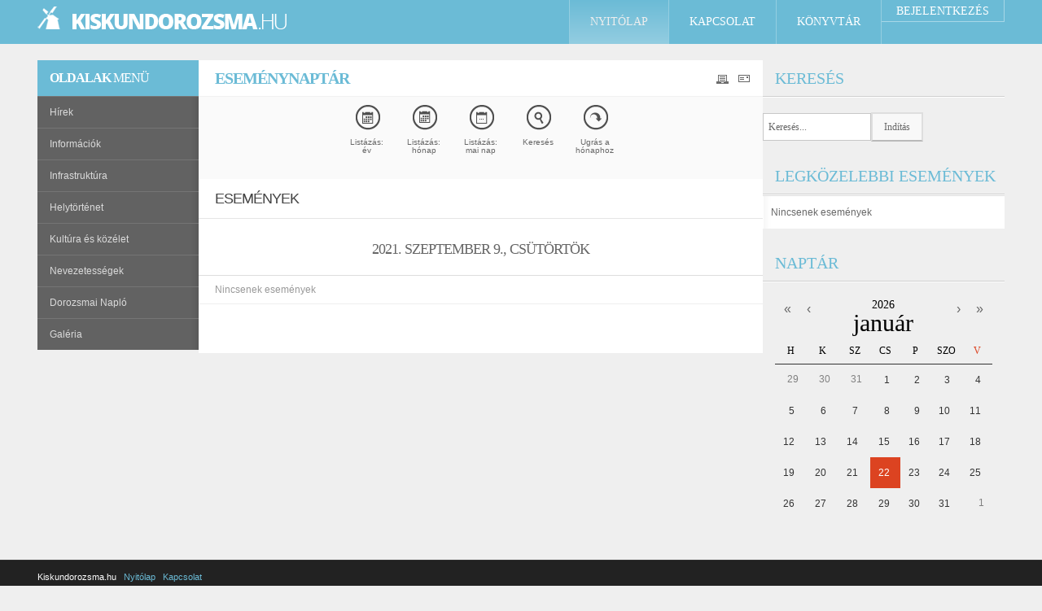

--- FILE ---
content_type: text/html; charset=utf-8
request_url: https://kiskundorozsma.hu/site/index.php/component/jevents/day.listevents/2021/09/09/-?Itemid=1
body_size: 7083
content:

<!DOCTYPE html>
<html prefix="og: http://ogp.me/ns#" lang="hu-hu" dir="ltr" class='com_jevents task-day.listevents itemid-1 j25'>

  <head>
      <base href="https://kiskundorozsma.hu/site/index.php/component/jevents/day.listevents/2021/09/09/-" />
  <meta http-equiv="content-type" content="text/html; charset=utf-8" />
  <meta name="keywords" content="Kiskundorozsma Szeged-Kiskundorozsma Dorozsmai Napló Szélmalom" />
  <meta name="robots" content="noindex, nofollow" />
  <meta name="description" content="Kiskundorozsma.hu Kiskundorozsma Szeged-Kiskundorozsma" />
  <meta name="generator" content="Joomla! - Open Source Content Management" />
  <title>Kiskundorozsma.hu</title>
  <link href="https://kiskundorozsma.hu/site/index.php?option=com_jevents&amp;task=modlatest.rss&amp;format=feed&amp;type=rss&amp;Itemid=1&amp;modid=0" rel="alternate" type="application/rss+xml" title="RSS 2.0" />
  <link href="https://kiskundorozsma.hu/site/index.php?option=com_jevents&amp;task=modlatest.rss&amp;format=feed&amp;type=atom&amp;Itemid=1&amp;modid=0" rel="alternate" type="application/atom+xml" title="Atom 1.0" />
  <link href="/site/templates/bt_magazine/favicon.ico" rel="shortcut icon" type="image/vnd.microsoft.icon" />
  <link rel="stylesheet" href="/site/plugins/editors/jckeditor/typography/typography2.php" type="text/css" />
  <link rel="stylesheet" href="/site/media/system/css/modal.css" type="text/css" />
  <link rel="stylesheet" href="/site/templates/bt_magazine/css/k2.css" type="text/css" />
  <link rel="stylesheet" href="/site/components/com_jevents/assets/css/eventsadmin16.css" type="text/css" />
  <link rel="stylesheet" href="/site/components/com_jevents/views/default/assets/css/events_css.css" type="text/css" />
  <link rel="stylesheet" href="/site/templates/system/css/system.css" type="text/css" />
  <link rel="stylesheet" href="/site/templates/bt_magazine/css/bootstrap.css" type="text/css" />
  <link rel="stylesheet" href="/site/templates/bt_magazine/css/template.css" type="text/css" />
  <link rel="stylesheet" href="/site/templates/bt_magazine/css/bootstrap-responsive.css" type="text/css" />
  <link rel="stylesheet" href="/site/templates/bt_magazine/css/template-responsive.css" type="text/css" />
  <link rel="stylesheet" href="/site/templates/bt_magazine/css/off-canvas.css" type="text/css" />
  <link rel="stylesheet" href="/site/plugins/system/t3/base/css/megamenu.css" type="text/css" />
  <link rel="stylesheet" href="/site/plugins/system/t3/base/css/megamenu-responsive.css" type="text/css" />
  <link rel="stylesheet" href="/site/templates/bt_magazine/css/megamenu.css" type="text/css" />
  <link rel="stylesheet" href="/site/templates/bt_magazine/css/megamenu-responsive.css" type="text/css" />
  <link rel="stylesheet" href="/site/media/com_finder/css/finder.css" type="text/css" />
  <link rel="stylesheet" href="/site/components/com_jevents/views/default/assets/css/modstyle.css" type="text/css" />
  <link rel="stylesheet" href="https://kiskundorozsma.hu/site/templates/bt_magazine/html/mod_bt_login/css/style2.0.css" type="text/css" />
  <script src="/site/media/system/js/mootools-core.js" type="text/javascript"></script>
  <script src="/site/media/system/js/core.js" type="text/javascript"></script>
  <script src="/site/media/system/js/modal.js" type="text/javascript"></script>
  <script src="/site/media/k2/assets/js/jquery-1.10.2.min.js" type="text/javascript"></script>
  <script src="/site/components/com_k2/js/k2.js?v2.6.9&amp;sitepath=/site/" type="text/javascript"></script>
  <script src="/site/media/system/js/mootools-more.js" type="text/javascript"></script>
  <script src="/site/components/com_jevents/assets/js/view_detail.js" type="text/javascript"></script>
  <script src="/site/plugins/system/t3/base/bootstrap/js/bootstrap.js" type="text/javascript"></script>
  <script src="/site/plugins/system/t3/base/js/off-canvas.js" type="text/javascript"></script>
  <script src="/site/plugins/system/t3/base/js/script.js" type="text/javascript"></script>
  <script src="/site/plugins/system/t3/base/js/menu.js" type="text/javascript"></script>
  <script src="/site/plugins/system/t3/base/js/responsive.js" type="text/javascript"></script>
  <script src="/site/media/com_finder/js/autocompleter.js" type="text/javascript"></script>
  <script src="/site/modules/mod_jevents_cal/tmpl/default/assets/js/calnav.js" type="text/javascript"></script>
  <script src="https://kiskundorozsma.hu/site/templates/bt_magazine/html/mod_bt_login/js/jquery.simplemodal.js" type="text/javascript"></script>
  <script src="https://kiskundorozsma.hu/site/templates/bt_magazine/html/mod_bt_login/js/default.js" type="text/javascript"></script>
  <script type="text/javascript">

		window.addEvent('domready', function() {

			SqueezeBox.initialize({});
			SqueezeBox.assign($$('a.modal'), {
				parse: 'rel'
			});
		});
  </script>
  <script type="text/javascript">
    (function() {
      var strings = {"REQUIRED_FILL_ALL":"T\u00f6ltse ki az \u0171rlap \u00f6sszes mez\u0151j\u00e9t!","E_LOGIN_AUTHENTICATE":"A megadott adatok helytelenek.","REQUIRED_NAME":"G\u00e9pelje be a nev\u00e9t!","REQUIRED_USERNAME":"G\u00e9pelje be a felhaszn\u00e1l\u00f3nev\u00e9t!","REQUIRED_PASSWORD":"G\u00e9pelje be a jelszav\u00e1t!","REQUIRED_VERIFY_PASSWORD":"G\u00e9pelje be \u00fajra a jelszav\u00e1t!","PASSWORD_NOT_MATCH":"A jelszavak nem egyeznek!","REQUIRED_EMAIL":"G\u00e9pelje be az e-mail c\u00edm\u00e9t!","EMAIL_INVALID":"Adjon meg egy \u00e9rv\u00e9nyes e-mail c\u00edmet!","REQUIRED_VERIFY_EMAIL":"G\u00e9pelje be \u00fajra az e-mail c\u00edm\u00e9t!","EMAIL_NOT_MATCH":"Az e-mail c\u00edmek nem azonosak!"};
      if (typeof Joomla == 'undefined') {
        Joomla = {};
        Joomla.JText = strings;
      }
      else {
        Joomla.JText.load(strings);
      }
    })();
  </script>

    
<!-- META FOR IOS & HANDHELD -->
<meta name="viewport" content="width=device-width, initial-scale=1.0, maximum-scale=1.0, user-scalable=no"/>
<meta name="HandheldFriendly" content="true" />
<meta name="apple-mobile-web-app-capable" content="YES" />
<!-- //META FOR IOS & HANDHELD -->


<!--<link href="/site/templates/bt_magazine/css/kiennb.css" rel="stylesheet" />
<link href="/site/templates/bt_magazine/css/tampt.css" rel="stylesheet" />-->
<link href="/site/templates/bt_magazine/css/bt-style.css" rel="stylesheet" />
	<link href="/site/templates/bt_magazine/css/custom.css" rel="stylesheet" />

<!-- Le HTML5 shim, for IE6-8 support of HTML5 elements -->
<!--[if lt IE 9]>
<script src="//html5shim.googlecode.com/svn/trunk/html5.js"></script>
<![endif]-->

<!-- For IE6-8 support of media query -->
<!--[if lt IE 9]>
<script type="text/javascript" src="/site/plugins/system/t3/base/js/respond.min.js"></script>
<![endif]-->
<!--[if IE 8]>
<link href="/site/templates/bt_magazine/css/template-ie8.css" rel="stylesheet" />
<![endif]-->
<!-- You can add Google Analytics here-->
<link href='http://fonts.googleapis.com/css?family=Open+Sans:300italic,400,300,600,700,800' rel='stylesheet' type='text/css'>  </head>

  <body>

        
    
<!-- MAIN NAVIGATION -->
<nav id="t3-mainnav" class="wrap t3-mainnav navbar-collapse-fixed-top">
  <div class="container navbar">
  
	<!-- LOGO -->
    <div class="logo">
      <div class="logo-text">
        <a href="/site" title="Kiskundorozsma.hu">
          <img src="/site/templates/bt_magazine/images/logo.png" />
		  <!--<span>Kiskundorozsma.hu</span>-->
        </a>
        <small class="site-slogan hidden-phone"></small>
      </div>
    </div>
    <!-- //LOGO -->
	
	      <!-- HEAD SEARCH -->
      <div class="head-search">     
        <div id="btl">
	<!-- Panel top -->	
	<div class="btl-panel">
					<!-- Login button -->
			<span id="btl-panel-login" class="btl-modal">Bejelentkezés</span>
			
			<!-- Registration button -->
						
			
			</div>
	<!-- content dropdown/modal box -->
	<div id="btl-content">
			
		<!-- Form login -->	
		<div id="btl-content-login" class="btl-content-block">
						
			<!-- if not integrated any component -->
						<form name="btl-formlogin" class="btl-formlogin" action="/site/index.php/component/jevents/month.calendar/2026/01/22/-" method="post">
				<div id="btl-login-in-process"></div>	
				<h3>Bejelentkezés</h3>
									<div class="spacer"></div>
								<div class="btl-error" id="btl-login-error"></div>
				<div class="btl-field">
					<div class="btl-label">Felhasználónév *</div>
					<div class="btl-input">
						<input id="btl-input-username" type="text" name="username"	/>
					</div>
				</div>
				<div class="btl-field">
					<div class="btl-label">Jelszó *</div>
					<div class="btl-input">
						<input id="btl-input-password" type="password" name="password" alt="password" />
					</div>
				</div>
				<div class="clear"></div>
								<div class="btl-field">				
					
					<div class="btl-input" id="btl-input-remember">
						<input id="btl-checkbox-remember"  type="checkbox" name="remember"
							value="yes" />
							Emlékezzen rám					</div>	
				</div>
				<div class="clear"></div>
								<div class="btl-buttonsubmit">
					<input type="submit" name="Submit" class="btl-buttonsubmit" onclick="return loginAjax()" value="Bejelentkezés" /> 
					<input type="hidden" name="option" value="com_users" />
					<input type="hidden" name="task" value="user.login" /> 
					<input type="hidden" name="return" id="btl-return"	value="aW5kZXgucGhwP29wdGlvbj1jb21famV2ZW50cyZ0YXNrPWRheS5saXN0ZXZlbnRzJnllYXI9MjAyMSZtb250aD0wOSZkYXk9MDk=" />
					<input type="hidden" name="6ebfd5dc6335f95e17b5e4a77b7ea310" value="1" />				</div>
			</form>	
			<ul id ="bt_ul">
				<li>
					<a href="/site/index.php/component/users/?view=reset">
					Elfelejtett jelszó?</a>
				</li>
				<li>
					<a href="/site/index.php/component/users/?view=remind">
					Elfelejtett felhasználónév?</a>
				</li>				
			</ul>
			
		<!-- if integrated with one component -->
						
		</div>
		
				
	</div>
	<div class="clear"></div>
</div>

<script type="text/javascript">
/*<![CDATA[*/
var btlOpt = 
{
	BT_AJAX					:'https://kiskundorozsma.hu/site/index.php/component/jevents/day.listevents/2021/09/09/-?Itemid=1',
	BT_RETURN				:'/site/index.php/component/jevents/day.listevents/2021/09/09/-',
	RECAPTCHA				:'none',
	LOGIN_TAGS				:'Bejelentkezés',
	REGISTER_TAGS			:'Regisztráció',
	EFFECT					:'btl-modal',
	ALIGN					:'right',
	BG_COLOR				:'#6d850a',
	MOUSE_EVENT				:'click',
	TEXT_COLOR				:'#fff'	
}
if(btlOpt.ALIGN == "center"){
	BTLJ(".btl-panel").css('textAlign','center');
}else{
	BTLJ(".btl-panel").css('float',btlOpt.ALIGN);
}
//BTLJ("input.btl-buttonsubmit,button.btl-buttonsubmit").css({"color":btlOpt.TEXT_COLOR,"background":btlOpt.BG_COLOR});
//BTLJ("#btl .btl-panel > span").css({"color":btlOpt.TEXT_COLOR,"background-color":btlOpt.BG_COLOR,"border":btlOpt.TEXT_COLOR});
/*]]>*/
</script>


      </div>
      <!-- //HEAD SEARCH -->
    	  
    <div class="navbar-inner">
    
      <button type="button" class="btn btn-navbar" data-toggle="collapse" data-target=".nav-collapse">
      </button>

      <div class="nav-collapse collapse always-show">
              <div class="t3-megamenu animate slide" data-duration="400">
<ul class="nav level0">
<li class="current active" data-id="435" data-level="1">
<a class="" href="/site/"  >Nyitólap </a>
</li>
<li  data-id="475" data-level="1">
<a class="" href="/site/index.php/kapcsolat"  >Kapcsolat </a>
</li>
<li  data-id="517" data-level="1">
<a class="" href="/site/index.php/component/booklibrary/517/all_category"  >Könyvtár </a>
</li>
</ul>
</div>
            </div>
    </div>
	
  </div>
</nav>
<!-- //MAIN NAVIGATION -->
    

    
<div id="t3-mainbody" class="container t3-mainbody ">
  <div class="row">
    
    <!-- MAIN CONTENT -->
    <div id="t3-content" class="t3-content span7 offset2"  data-default="span7 offset2" data-xtablet="span12" data-tablet="span12">
      
<div id="system-message-container">
</div>
	 
	      
<!-- JEvents v3.1.12 Stable, Copyright © 2006-2013 GWE Systems Ltd, JEvents Project Group, http://www.jevents.net -->
<div class="contentpaneopen jeventpage" id="jevents_header">
	
			<h2 class="componentheading headding_registed_page" >Eseménynaptár</h2>
			<ul class="actions">
				<li class="print-icon">
			<a href="javascript:void(0);" onclick="window.open('/site/index.php/component/jevents/day.listevents/2021/09/09/-?Itemid=1&amp;pop=1&amp;tmpl=component', 'win2', 'status=no,toolbar=no,scrollbars=yes,titlebar=no,menubar=no,resizable=yes,width=600,height=600,directories=no,location=no');" title="Nyomtatás">
				<img src="/site/media/system/images/printButton.png" alt="Nyomtatás" title="Nyomtatás" />			</a>
			</li> 		<li class="email-icon">
			<a href="javascript:void(0);" onclick="javascript:window.open('/site/index.php/component/mailto/?tmpl=component&amp;link=9f7003708942963401aa7e23d58af46f76e9101a','emailwin','width=400,height=350,menubar=yes,resizable=yes'); return false;" title="EMAIL">
				<img src="/site/media/system/images/emailButton.png" alt="EMAIL" title="EMAIL" />			</a>
		</li>
				</ul>
	</div>
<div class="contentpaneopen  jeventpage" id="jevents_body">
    	<div class="ev_navigation" style="width:100%">
    		<table  border="0" align="center" >
    			<tr align="center" valign="top">
    	    		    	<td align="center" valign="middle"></td>
		    	<td align="center" valign="middle"></td>
				<td class="iconic_td" align="center" valign="middle">
    		<div id="ev_icon_yearly" class="nav_bar_cal"><a href="/site/index.php/component/jevents/year.listevents/2021/09/09/-?Itemid=1" title="Listázás: év"> 
    			<img src="https://kiskundorozsma.hu/site/components/com_jevents/views/default/assets/images/transp.gif" alt="Listázás: év"/></a>
    		</div>
        </td>
            	<td class="iconic_td" align="center" valign="middle">
    		<div id="ev_icon_monthly" class="nav_bar_cal" ><a href="/site/index.php/component/jevents/month.calendar/2021/09/09/-?Itemid=1" title="Listázás: hónap">
    			<img src="https://kiskundorozsma.hu/site/components/com_jevents/views/default/assets/images/transp.gif" alt="Listázás: hónap"/></a>
    		</div>
        </td>
        		<td class="iconic_td" align="center" valign="middle">
			<div id="ev_icon_daily" class="nav_bar_cal" ><a href="/site/index.php/component/jevents/day.listevents/2026/01/22/-?Itemid=1" title="Listázás: mai nap"><img src="https://kiskundorozsma.hu/site/components/com_jevents/views/default/assets/images/transp.gif" alt="Listázás: napok"/></a>
			</div>
        </td>
        		<td class="iconic_td" align="center" valign="middle">
			<div id="ev_icon_search" class="nav_bar_cal"><a href="/site/index.php/component/jevents/search.form/2021/09/09/-?Itemid=1" title="Keresés"><img src="https://kiskundorozsma.hu/site/components/com_jevents/views/default/assets/images/transp.gif" alt="Keresés"/></a>
			</div>
        </td>                
        		<td class="iconic_td" align="center" valign="middle">
			<div id="ev_icon_jumpto" class="nav_bar_cal"><a href="#" onclick="jtdisp = document.getElementById('jumpto').style.display;document.getElementById('jumpto').style.display=(jtdisp=='none')?'block':'none';return false;" title="Ugrás a hónaphoz"><img src="https://kiskundorozsma.hu/site/components/com_jevents/views/default/assets/images/transp.gif" alt="Ugrás a hónaphoz"/></a>
			</div>
        </td>                
            	<td align="center" valign="middle"></td>
		    	<td align="center" valign="middle"></td>
		                </tr>
    			<tr class="icon_labels" align="center" valign="top">
    					        		<td colspan="2"></td>
	        		    				<td>Listázás: év</td>    				<td>Listázás: hónap</td>    				    				<td>Listázás: mai nap</td>    				<td>Keresés</td>    				<td>Ugrás a hónaphoz</td>    					        		<td colspan="2"></td>
	        		                </tr>
                		<tr align="center" valign="top">
				    	<td colspan="10" align="center" valign="top">
	    		    	<div id="jumpto" style="display:none;text-align:center">
			<form name="BarNav" action="/site/index.php/component/jevents/month.calendar/2026/01/22/-" method="get">
				<input type="hidden" name="option" value="com_jevents" />
				<input type="hidden" name="task" value="month.calendar" />
				<select id="month" name="month" style="font-size:10px;">
	<option value="01">janu&aacute;r</option>
	<option value="02">febru&aacute;r</option>
	<option value="03">m&aacute;rcius</option>
	<option value="04">&aacute;prilis</option>
	<option value="05">m&aacute;jus</option>
	<option value="06">j&uacute;nius</option>
	<option value="07">j&uacute;lius</option>
	<option value="08">augusztus</option>
	<option value="09" selected="selected">szeptember</option>
	<option value="10">okt&oacute;ber</option>
	<option value="11">november</option>
	<option value="12">december</option>
</select>
<select id="year" name="year" style="font-size:10px;">
</select>
				<button class="btn btn-primary" onclick="submit(this.form)">Ugrás a hónaphoz</button>
				<input type="hidden" name="Itemid" value="1" />
			</form>
			</div>
			</td>
	    </tr>
		            </table>
        </div>
		<fieldset><legend class="ev_fieldset">Események </legend><br />
<table align="center" width="90%" cellspacing="0" cellpadding="5" class="ev_table">
	<tr valign="top">
		<td colspan="2"  align="center" class="cal_td_daysnames">
			<!-- <div class="cal_daysnames"> -->
	2021. szeptember 9., csütörtök			<!-- </div> -->
		</td>
	</tr>
	<tr><td class="ev_td_right" colspan="3"><ul class="ev_ul" style="list-style: none; margin-left: 15px">
<li class='ev_td_li' style='border:0px;'>
Nincsenek események</li>
</ul></td></tr>
</table><br />
</fieldset><br /><br />
</div>

    </div>
    <!-- //MAIN CONTENT -->

        <!-- SIDEBAR 1 -->
    <div class="t3-sidebar t3-sidebar-1 span2 offset-9"  data-default="span2 offset-9" data-xtablet="span6 spanfirst" data-tablet="span6 spanfirst">
      	<div class="t3-module module_style1" id="Mod101">
    <div class="module-inner">
                   <h3 class="module-title"><span>Oldalak</span>  menü</h3>            <div class="module-ct">
      
<ul class="nav ">
<li class="item-488"><a href="/site/index.php/hirek" >Hírek</a></li><li class="item-484"><a href="/site/index.php/informaciok" >Információk</a></li><li class="item-486"><a href="/site/index.php/infrastruktura" >Infrastruktúra</a></li><li class="item-485"><a href="/site/index.php/helytortenet" >Helytörténet</a></li><li class="item-487"><a href="/site/index.php/kultura-es-kozelet" >Kultúra és közélet</a></li><li class="item-521"><a href="/site/index.php/nevezetessegek" >Nevezetességek</a></li><li class="item-489"><a href="/site/index.php/dorozsmai-naplo" >Dorozsmai Napló</a></li><li class="item-490"><a href="/site/index.php/galeria" >Galéria</a></li></ul>
      </div>
    </div>
  </div>
	
    </div>
    <!-- //SIDEBAR 1 -->
        
        <!-- SIDEBAR 2 -->
    <div class="t3-sidebar t3-sidebar-2 span3"  data-default="span3" data-xtablet="span6" data-tablet="span6">
      	<div class="t3-module module" id="Mod141">
    <div class="module-inner">
                   <h3 class="module-title"><span>Keresés</span></h3>            <div class="module-ct">
      
<script type="text/javascript">
//<![CDATA[
	window.addEvent('domready', function() {
		var value;

		// Set the input value if not already set.
		if (!document.id('mod-finder-searchword').getProperty('value')) {
			document.id('mod-finder-searchword').setProperty('value', 'Keresés...');
		}

		// Get the current value.
		value = document.id('mod-finder-searchword').getProperty('value');

		// If the current value equals the default value, clear it.
		document.id('mod-finder-searchword').addEvent('focus', function() {
			if (this.getProperty('value') == 'Keresés...') {
				this.setProperty('value', '');
			}
		});

		// If the current value is empty, set the previous value.
		document.id('mod-finder-searchword').addEvent('blur', function() {
			if (!this.getProperty('value')) {
				this.setProperty('value', value);
			}
		});

		document.id('mod-finder-searchform').addEvent('submit', function(e){
			e = new Event(e);
			e.stop();

			// Disable select boxes with no value selected.
			if (document.id('mod-finder-advanced') != null) {
				document.id('mod-finder-advanced').getElements('select').each(function(s){
					if (!s.getProperty('value')) {
						s.setProperty('disabled', 'disabled');
					}
				});
			}

			document.id('mod-finder-searchform').submit();
		});

		/*
		 * This segment of code sets up the autocompleter.
		 */
								var url = '/site/index.php/component/finder/?task=suggestions.display&format=json&tmpl=component';
			var ModCompleter = new Autocompleter.Request.JSON(document.id('mod-finder-searchword'), url, {'postVar': 'q'});
			});
//]]>
</script>

<form id="mod-finder-searchform" action="/site/index.php/component/finder/search" method="get">
	<div class="finder">
		<input type="text" name="q" id="mod-finder-searchword" class="inputbox" size="16" value="" /><button class="button finder" type="submit">Indítás</button>
				<input type="hidden" name="Itemid" value="1" />	</div>
</form>
      </div>
    </div>
  </div>
		<div class="t3-module module" id="Mod111">
    <div class="module-inner">
                   <h3 class="module-title"><span>Legközelebbi</span>  események</h3>            <div class="module-ct">
      <table class="mod_events_latest_table" width="100%" border="0" cellspacing="0" cellpadding="0" align="center"><tr class="jevrow0"><td class="mod_events_latest_noevents">Nincsenek események</td></tr>
</table>
      </div>
    </div>
  </div>
		<div class="t3-module module" id="Mod110">
    <div class="module-inner">
                   <h3 class="module-title"><span>Naptár</span></h3>            <div class="module-ct">
      <div style="margin:0px;padding:0px;border-width:0px;"><span id='testspan110' style='display:none'></span>

<table style="width:140px;" cellpadding="0" cellspacing="0" align="center" class="mod_events_monthyear" >
<tr >
<td><div class="mod_events_link" onmousedown="callNavigation('index.php?option=com_jevents&amp;task=modcal.ajax&amp;day=1&amp;month=01&amp;year=2025&amp;modid=110&amp;tmpl=component');">&laquo;</div>
</td><td><div class="mod_events_link" onmousedown="callNavigation('index.php?option=com_jevents&amp;task=modcal.ajax&amp;day=1&amp;month=12&amp;year=2025&amp;modid=110&amp;tmpl=component');">‹</div>
</td><td align="center"><h2><a href="/site/index.php/component/jevents/year.listevents/2026/01/22/-?Itemid=1" class = "mod_events_link" title = "Ugrás a naptárhoz - adott év">2026</a> </h2><h1><a href="/site/index.php/component/jevents/month.calendar/2026/01/22/-?Itemid=1" class = "mod_events_link" title = "Ugrás a naptárhoz - adott hónap">január</a> </h1></td><td><div class="mod_events_link" onmousedown="callNavigation('index.php?option=com_jevents&amp;task=modcal.ajax&amp;day=1&amp;month=02&amp;year=2026&amp;modid=110&amp;tmpl=component');">›</div>
</td><td><div class="mod_events_link" onmousedown="callNavigation('index.php?option=com_jevents&amp;task=modcal.ajax&amp;day=1&amp;month=01&amp;year=2027&amp;modid=110&amp;tmpl=component');">&raquo;</div>
</td></tr>
</table>
<table style="width:140px;height:;" align="center" class="mod_events_table" cellspacing="0" cellpadding="2" >
<tr class="mod_events_dayname">
<td class="mod_events_td_dayname">H</td>
<td class="mod_events_td_dayname">K</td>
<td class="mod_events_td_dayname">Sz</td>
<td class="mod_events_td_dayname">Cs</td>
<td class="mod_events_td_dayname">P</td>
<td class="mod_events_td_dayname"><span class="saturday">Szo</span></td>
<td class="mod_events_td_dayname"><span class="sunday">V</span></td>
</tr>
<tr>
<td class="mod_events_td_dayoutofmonth">29</td>
<td class="mod_events_td_dayoutofmonth">30</td>
<td class="mod_events_td_dayoutofmonth">31</td>
<td class='mod_events_td_daynoevents'>
<a href="/site/index.php/component/jevents/day.listevents/2026/01/01/-?Itemid=1" class = "mod_events_daylink" title = "Ugrás a naptárhoz - adott nap">1</a></td>
<td class='mod_events_td_daynoevents'>
<a href="/site/index.php/component/jevents/day.listevents/2026/01/02/-?Itemid=1" class = "mod_events_daylink" title = "Ugrás a naptárhoz - adott nap">2</a></td>
<td class='mod_events_td_daynoevents'>
<a href="/site/index.php/component/jevents/day.listevents/2026/01/03/-?Itemid=1" class = "mod_events_daylink" title = "Ugrás a naptárhoz - adott nap">3</a></td>
<td class='mod_events_td_daynoevents'>
<a href="/site/index.php/component/jevents/day.listevents/2026/01/04/-?Itemid=1" class = "mod_events_daylink" title = "Ugrás a naptárhoz - adott nap">4</a></td>
</tr>
<tr>
<td class='mod_events_td_daynoevents'>
<a href="/site/index.php/component/jevents/day.listevents/2026/01/05/-?Itemid=1" class = "mod_events_daylink" title = "Ugrás a naptárhoz - adott nap">5</a></td>
<td class='mod_events_td_daynoevents'>
<a href="/site/index.php/component/jevents/day.listevents/2026/01/06/-?Itemid=1" class = "mod_events_daylink" title = "Ugrás a naptárhoz - adott nap">6</a></td>
<td class='mod_events_td_daynoevents'>
<a href="/site/index.php/component/jevents/day.listevents/2026/01/07/-?Itemid=1" class = "mod_events_daylink" title = "Ugrás a naptárhoz - adott nap">7</a></td>
<td class='mod_events_td_daynoevents'>
<a href="/site/index.php/component/jevents/day.listevents/2026/01/08/-?Itemid=1" class = "mod_events_daylink" title = "Ugrás a naptárhoz - adott nap">8</a></td>
<td class='mod_events_td_daynoevents'>
<a href="/site/index.php/component/jevents/day.listevents/2026/01/09/-?Itemid=1" class = "mod_events_daylink" title = "Ugrás a naptárhoz - adott nap">9</a></td>
<td class='mod_events_td_daynoevents'>
<a href="/site/index.php/component/jevents/day.listevents/2026/01/10/-?Itemid=1" class = "mod_events_daylink" title = "Ugrás a naptárhoz - adott nap">10</a></td>
<td class='mod_events_td_daynoevents'>
<a href="/site/index.php/component/jevents/day.listevents/2026/01/11/-?Itemid=1" class = "mod_events_daylink" title = "Ugrás a naptárhoz - adott nap">11</a></td>
</tr>
<tr>
<td class='mod_events_td_daynoevents'>
<a href="/site/index.php/component/jevents/day.listevents/2026/01/12/-?Itemid=1" class = "mod_events_daylink" title = "Ugrás a naptárhoz - adott nap">12</a></td>
<td class='mod_events_td_daynoevents'>
<a href="/site/index.php/component/jevents/day.listevents/2026/01/13/-?Itemid=1" class = "mod_events_daylink" title = "Ugrás a naptárhoz - adott nap">13</a></td>
<td class='mod_events_td_daynoevents'>
<a href="/site/index.php/component/jevents/day.listevents/2026/01/14/-?Itemid=1" class = "mod_events_daylink" title = "Ugrás a naptárhoz - adott nap">14</a></td>
<td class='mod_events_td_daynoevents'>
<a href="/site/index.php/component/jevents/day.listevents/2026/01/15/-?Itemid=1" class = "mod_events_daylink" title = "Ugrás a naptárhoz - adott nap">15</a></td>
<td class='mod_events_td_daynoevents'>
<a href="/site/index.php/component/jevents/day.listevents/2026/01/16/-?Itemid=1" class = "mod_events_daylink" title = "Ugrás a naptárhoz - adott nap">16</a></td>
<td class='mod_events_td_daynoevents'>
<a href="/site/index.php/component/jevents/day.listevents/2026/01/17/-?Itemid=1" class = "mod_events_daylink" title = "Ugrás a naptárhoz - adott nap">17</a></td>
<td class='mod_events_td_daynoevents'>
<a href="/site/index.php/component/jevents/day.listevents/2026/01/18/-?Itemid=1" class = "mod_events_daylink" title = "Ugrás a naptárhoz - adott nap">18</a></td>
</tr>
<tr>
<td class='mod_events_td_daynoevents'>
<a href="/site/index.php/component/jevents/day.listevents/2026/01/19/-?Itemid=1" class = "mod_events_daylink" title = "Ugrás a naptárhoz - adott nap">19</a></td>
<td class='mod_events_td_daynoevents'>
<a href="/site/index.php/component/jevents/day.listevents/2026/01/20/-?Itemid=1" class = "mod_events_daylink" title = "Ugrás a naptárhoz - adott nap">20</a></td>
<td class='mod_events_td_daynoevents'>
<a href="/site/index.php/component/jevents/day.listevents/2026/01/21/-?Itemid=1" class = "mod_events_daylink" title = "Ugrás a naptárhoz - adott nap">21</a></td>
<td class='mod_events_td_todaynoevents'>
<a href="/site/index.php/component/jevents/day.listevents/2026/01/22/-?Itemid=1" class = "mod_events_daylink" title = "Ugrás a naptárhoz - adott nap">22</a></td>
<td class='mod_events_td_daynoevents'>
<a href="/site/index.php/component/jevents/day.listevents/2026/01/23/-?Itemid=1" class = "mod_events_daylink" title = "Ugrás a naptárhoz - adott nap">23</a></td>
<td class='mod_events_td_daynoevents'>
<a href="/site/index.php/component/jevents/day.listevents/2026/01/24/-?Itemid=1" class = "mod_events_daylink" title = "Ugrás a naptárhoz - adott nap">24</a></td>
<td class='mod_events_td_daynoevents'>
<a href="/site/index.php/component/jevents/day.listevents/2026/01/25/-?Itemid=1" class = "mod_events_daylink" title = "Ugrás a naptárhoz - adott nap">25</a></td>
</tr>
<tr>
<td class='mod_events_td_daynoevents'>
<a href="/site/index.php/component/jevents/day.listevents/2026/01/26/-?Itemid=1" class = "mod_events_daylink" title = "Ugrás a naptárhoz - adott nap">26</a></td>
<td class='mod_events_td_daynoevents'>
<a href="/site/index.php/component/jevents/day.listevents/2026/01/27/-?Itemid=1" class = "mod_events_daylink" title = "Ugrás a naptárhoz - adott nap">27</a></td>
<td class='mod_events_td_daynoevents'>
<a href="/site/index.php/component/jevents/day.listevents/2026/01/28/-?Itemid=1" class = "mod_events_daylink" title = "Ugrás a naptárhoz - adott nap">28</a></td>
<td class='mod_events_td_daynoevents'>
<a href="/site/index.php/component/jevents/day.listevents/2026/01/29/-?Itemid=1" class = "mod_events_daylink" title = "Ugrás a naptárhoz - adott nap">29</a></td>
<td class='mod_events_td_daynoevents'>
<a href="/site/index.php/component/jevents/day.listevents/2026/01/30/-?Itemid=1" class = "mod_events_daylink" title = "Ugrás a naptárhoz - adott nap">30</a></td>
<td class='mod_events_td_daynoevents'>
<a href="/site/index.php/component/jevents/day.listevents/2026/01/31/-?Itemid=1" class = "mod_events_daylink" title = "Ugrás a naptárhoz - adott nap">31</a></td>
<td class="mod_events_td_dayoutofmonth">1</td>
</tr>
</table>
</div>      </div>
    </div>
  </div>
	
    </div>
    <!-- //SIDEBAR 2 -->
    
  </div>
</div>     
    
    
    
<!-- NAV HELPER -->
<nav class="wrap t3-navhelper">
  <div class="container">
    
  </div>
</nav>
<!-- //NAV HELPER -->    
    
<!-- FOOTER -->
<footer id="t3-footer" class="wrap t3-footer">

  <!-- FOOT NAVIGATION -->
  <div class="container">
      </div>
  <!-- //FOOT NAVIGATION -->

  <section class="t3-copyright">
    <div class="container">
      <div class="row">
        <div class="span12 copyright">
          

<div class="custom"  >
	<p>
	Kiskundorozsma.hu &nbsp; <a href="/site/index.php/component/content/?view=featured&amp;Itemid=435" title="Nyitólap">Nyitólap</a> &nbsp; <a href="/site/index.php/kapcsolat" title="Kapcsolat">Kapcsolat</a><br />
	<span style="color: rgb(103, 103, 103);">Motor: Joomla CMS &nbsp; Téma: bt-magazine &nbsp; Tartalom &amp; szerkesztés © 2010–2013 by Dorozsmai Napló Baráti Kör</span></p>
</div>

        </div>
              </div>
    </div>
  </section>

</footer>
<!-- //FOOTER -->    
  </body>

</html>

--- FILE ---
content_type: text/css
request_url: https://kiskundorozsma.hu/site/components/com_jevents/views/default/assets/css/events_css.css
body_size: 3212
content:
/* 
* Component Styling 
*/
#jevents_body{
	width:100%!important;
	border:none;
}
#jevents_body .form-actions
{
	margin-top: 0px;
	margin-bottom: 0px;
	text-align: center;
}
#jevents_header{
	width:100%!important;
	border:none;
}
#jevents_header td, #jevents_header tr, div.ev_navigation tr, div.ev_navigation td{
	border:none;
	padding: 10px;
}
#jevents_body .contentpaneopen  table,#jevents_body .contentpaneopen  td,#jevents_body .contentpaneopen tr,#jevents_body .contentpaneopen p, #jevents_body .contentpaneopen div {
	border:none;	
	line-height:1.5em;
}
.contentheading h1
{
	margin: 5px 0px;
	border-bottom: 1px solid #ccc;
}
.cat
{
	text-transform: uppercase;
	margin-bottom: 0px;
}
.cat span
{
	font-family: "Segoe UI Black", "Open Sans Extrabold", "Segoe Black";
	font-weight: 700;
}
.jeventslight{
	color:#000000;
}

.ev_navigation
{
	background-color: #fafafa;
}

/*********************
* Calendar style
**********************/
#jevents_body .cal_table {
   width: 100% !important;
}
#cal_title {
	margin: 16px auto;
    font-size: 18px;
    text-transform: uppercase;
    color: #333;
	padding-left: 20px;
	font-weight: 100;
	letter-spacing: -1px;
	padding-bottom: 10px;
	border-bottom: 1px solid #e5e5e5;
	color: #444;
}
#jevents_body .cal_td_daysnames {
    border-bottom: 1px solid #ddd;
	border-top: none;
    text-align: center !important;
	font-size: 18px;
	font-family: "Segoe UI Light", "Open Sans Light", "Segoe UI", "Open Sans";
	font-weight: 100;
	text-transform: uppercase;
	padding-bottom: 20px;
	letter-spacing: -1px;
}
.cal_daysnames {
    font-size: 12px;
    font-style: normal;
    font-weight: bold;
    color: #000000;
    text-decoration: none;
}
.cal_td_daysoutofmonth {
    color: #999;
	font-size: 16px;
}
.cal_daysoutofmonth {
    font-size: 12px;
    font-style: normal;
    line-height: normal;
    font-weight: bold;
    color: #000000;
    text-decoration: none;
}
.cal_td_today {
    background-color:#ddd;
}
.cal_td_today .cal_titlelink {
    color: #000 !important;
}
.cal_td_daysnoevents {
    color: #333;
}
.cal_td_dayshasevents {
    background-color: #DC4321;
}

.cal_td_dayshasevents a {
    color: #fff !important;
}

a.cal_daylink {
    font-size: 16px;
    font-style: normal;
    color: #000000;
    text-decoration: none;
}
a.cal_daylink:visited{
    
    font-style: normal;
    
    text-decoration: none;
}
a.cal_daylink:hover{
    
    font-style: normal;
    text-decoration: none;
}
a.cal_titlelink:link, a.cal_titlelink:visited, a.cal_titlelink:hover {
    text-decoration: none;
    display:block;
    line-height: 110%;
}

#jevents_body .cal_td_weeklink {
    background-color: #6BBBD6;
	vertical-align:middle!important;
	border: none;
}
.cal_td_weeklink a,
.cal_td_weeklink a:hover {
    font-size:10px;
    text-decoration: none;
    color: #fff;
}
/***************************
* Detail View 
***************************/
.ev_prevrepeat {
	line-height:20px;
	float:left;
	margin-right:30px;
}
.ev_prevrepeat a {
   	background-repeat: no-repeat; 
   	background-position: center left;
	padding-left:20px;
}
.ev_prevrepeat a.blue {
    background-image: url("../images/g_blue.gif");
}
.ev_prevrepeat a.gray {
    background-image: url("../images/g_gray.gif");
}
.ev_prevrepeat a.green {
    background-image: url("../images/g_green.gif");
}
.ev_prevrepeat a.orange {
    background-image: url("../images/g_orange.gif");
}
.ev_prevrepeat a.red {
    background-image: url("../images/g_red.gif");
}
.ev_prevrepeat a.yellow {
    background-image: url("../images/g_yellow.gif");
}
.ev_nextrepeat {
	line-height:20px;
	float:left;
	margin-left:0px;
}
.ev_nextrepeat a {
   	background-repeat: no-repeat; 
   	background-position: center right;
	padding-right:20px;
}
.ev_nextrepeat a.blue {
    background-image: url("../images/d_blue.gif");
}
.ev_nextrepeat a.gray {
    background-image: url("../images/d_gray.gif");
}
.ev_nextrepeat a.green {
    background-image: url("../images/d_green.gif");
}
.ev_nextrepeat a.orange {
    background-image: url("../images/d_orange.gif");
}
.ev_nextrepeat a.red {
    background-image: url("../images/d_red.gif");
}
.ev_nextrepeat a.yellow {
    background-image: url("../images/d_yellow.gif");
}

/***************************
* List style
**************************/
ul.ev_ul {
	list-style:none;
	padding:0px;
	margin:0px;
}
#jevents_body  ul.ev_ul li.ev_td_li {
  	border: none;
}
ul.ev_ul li.ev_td_li p
{	
	margin-bottom: 0px;
}
ul.ev_ul li.ev_td_li .cat
{	
	margin-bottom: 10px;
}
a.ev_link_cat:link {
    font-size:12px;
    color: Gray;
    text-decoration:none;
}
a.ev_link_cat:visited  {
    font-size:12px;
    text-decoration:none;
}
a.ev_link_cat:hover  {
    font-size:12px;
    color: Black;
}
a.ev_link_row {
    font-family: "Segoe UI Light", "Open Sans Light", "Segoe UI", "Open Sans";
	font-weight: 100 !important;
	font-size:22px;
    text-decoration:none;
	color: #333 !important;
}

a.ev_link_unpublished {
    color:red;
    text-decoration:none;
}
a.ev_link_weekday:link {
    font-size:12px;
    text-decoration:none;
}
a.ev_link_weekday:visited  {
    font-size:12px;
    text-decoration:none;
}
a.ev_link_weekday:hover  {
    font-size:12px;
    color: Black;
}
.ev_fieldset {
    box-sizing: border-box;
	-moz-box-sizing: border-box;
	-webkit-box-sizing: border-box;
    padding-left: 20px;
    width: 100%;
	margin: 0px;
}
.jev_catdesc {
	margin-bottom:4px;
}
#jevents_body  .ev_table {
    border: none;
	width: 100%;
}
.ev_table td {
    padding:5px;
}
#jevents_body .ev_td_right {
	/*background-color: #FFDEAD;*/
    border-bottom: 1px solid #eee;
	width: 100%;
	color: #999;
}
#jevents_body .ev_td_left {
    border-bottom: 1px solid #eee;
    vertical-align: top;
    min-width: 140px !important;
	text-align: center;
	text-transform: uppercase;
}
#jevents_body .ev_td_today {
    border-bottom: 1px solid #eee;
    vertical-align: top;
    min-width: 140px !important;
	text-align: center;
	text-transform: uppercase;
	background-color: #eee;
}

.ev_repeatexception{
	font-weight:bold;
	color:black;
	background-color:yellow;
}
/**********************
* Form style
**********************/
 /* Styles for dhtml tabbed-pages */
.ontab {
    font-size: 10px;
    background-color: ThreedShadow;
    border-left: outset 1px #ff9900;
    border-right: outset 1px #808080;
    border-top: outset 1px #ff9900;
    border-bottom: solid 1px #d5d5d5;
    text-align: center;
    cursor: pointer;
    font-weight: bold;
    /* color: #FFFFFF; */
}
.offtab {
	font-size: 10px;
	background-color: #EEEEEE;
	border-left: outset 1px #E0E0E0;
	border-right: outset 1px #E0E0E0;
	border-top: outset 1px #E0E0E0;
	border-bottom: solid 1px #d5d5d5;
	text-align: center;
	cursor: pointer;
	font-weight: normal;
}
.tabpadding {
	border-bottom: solid 0px #777777;
}
.tabheading {
	background-color: #ffae00;
	border-left: solid 1px #777777;
	border-right: solid 1px #777777;
	/* color: #FFFFFF; */
	font-size: 10pt;
	text-align: left;
}
.tabcontent {
    /* background-color: ThreedFace; */
    border-top: solid 1px #777777;
    border-left: solid 1px #777777;
    border-right: solid 1px #777777;
    border-bottom: solid 1px #777777;
    /* color: #FFFFFF; */
    font-size: 16pt;
    text-align: left;
}
.pagetext {
	visibility: hidden;
   display: none;
	position: relative;
	top: 0;
}
.frm_td_bydays {
    background-color: #FFF8DC;
    font-size: 12px;
    color: black;
}
.frm_td_byweeks {
    background-color: #FFF0F5;
    font-size: 12px;
    color: black;
}
.frm_td_bymonth {
    background-color: #FDF5E6;
    font-size: 12px;
    color: black;
}
.frm_td_byyear {
    background-color: #F0F8FF;
    font-size: 12px;
    color: black;
}
#jevents_body form
{
	text-align: center;
}
#jevents_body label
{
	display: inline;
}
#jevents_body input[type="checkbox"]
{
	margin: 0px;
}
/* Calendar navigaton area */
div.ev_navigation a:hover{
	background:transparent!important;
}

div.ev_navigation table{
	margin: 0px auto;
}
/* Calendar admin panel */
div.ev_adminpanel {
}
/**********************
* Nav bar style
**********************/
a.nav_bar_link:link {
    font-size: 10px;
    color: Green;
}
a.nav_bar_link:visited  {
    font-size:10px;
    color: Teal;
}
a.nav_bar_link:hover  {
    font-size:10px;
    color: Lime;
}
.nav_bar_cell  {
    background-color: #ECECEC;
}

/****************************
* Iconic calendar navigation
****************************/

td.iconic_td {
   width: 40px!important;
   margin:0px;
   padding:10px;
}
div.nav_bar_cal{
   margin:0px;
   padding:0px;
   width:50px;
}
div.nav_bar_cal img, div.nav_bar_cal a{
   height:31px;
   width:50px;
   border:0;
}
tr.icon_labels{
 margin:0px;
 padding:0px;
}
tr.icon_labels td {
	line-height: 100%;
	font-size: 10px;
	text-align: center;
	padding-top: 0px;
}
div#ev_icon_yearly {
     background-image: url("../images/cal5x.gif")!important;
     background-repeat: no-repeat;
	 background-position: 10px 0px;
}
div#ev_icon_monthly {
     background-image: url("../images/cal1x.gif")!important;
     background-repeat: no-repeat;
	 background-position: 10px 0px;
}
div#ev_icon_weekly{
     background-image: url("../images/cal2x.gif")!important;
     background-repeat: no-repeat;
	 background-position: 10px 0px;
}
div#ev_icon_daily{
     background-image: url("../images/cal3x.gif")!important;
     background-repeat: no-repeat;
	 background-position: 10px 0px;
}
div#ev_icon_search{
     background-image: url("../images/cal8x.gif")!important;
     background-repeat: no-repeat;
	 background-position: 10px 0px;
}
div#ev_icon_jumpto{
     background-image: url("../images/cal9x.gif")!important;
     background-repeat: no-repeat;
	 background-position: 10px 0px;
}

div.jev_pagination {
	text-align:center;
	margin-top: 0px;
	margin-bottom: 0px;
}

div.limit
{
	
}

.jev_pagination select
{
	width: 60px;
	margin-bottom: 0px;
	margin-left: 10px;
}

#jumpto select
{
	width: 120px;
	font-size: 12px !important;
	margin: 0px;
}

/* Event Legend Module Styling */
.moduletable div.event_legend_container {
	border:solid black 1px;
	background-color: #FFDEAD;
	color:black;
	padding:3px;
	font-size:0.9em;
}
ul.event_legend_list{
	list-style:none !important;
	padding:0px;
	margin:5px;
}
ul.event_legend_list li {
	list-style:none !important;
	border:solid black 1px;
	background-image:none !important;
	padding-left:0px;
}
div.event_legend_name {
	padding:3px;
	font-weight:bold;
}
div.event_legend_name a{
	display:block;
	text-decoration:none;
   	background-color:inherit;
   	color:black;
}
	
div.event_legend_desc {
	background-color:white;
	color:black;
	padding:3px 3px 3px 20px;
	
}

tr.dialogs, tr.dialogs td, tr.dialogs div{
	z-index:9999;
}
/* Component Legend Styling
   float div to get table like view 
   border-color is set to category color by code */
#jevents_body .event_legend_container {
	border: none;
}
#jevents_body  div.event_legend_item {
	float:left;
	border-left-width:0px;
	border-left-style:solid;
	padding-left:4px;
	margin-top:5px;
	margin-left:0px;
	margin-bottom:4px;
/*	width:90px;*/
	min-width:90px;
	white-space:nowrap;
	overflow:hidden;
}
#jevents_body div.event_legend_name {
	border-left-width:8px;
	border-left-style:solid;
	padding: 0px 0px 0px 4px;
}
#jevents_body div.event_legend_desc {
	border-left-width:8px;
	border-left-style:solid;
	padding: 0px 0px 0px 4px;
	display:none;
}
/* end component legend */

div.jev_adminfilter {
	text-align:center;
	font-weight:bold;
	margin:5px auto 10px auto; 
}

#jevents_body a.addjevent:hover {background-color: transparent;}
a.addjevent {
	width:16px;
	height:16px;
	margin-right:2px;
	float:right;
    background-image: url("../images/add.png")!important;
   	background-repeat: no-repeat; 
   	background-position: top left;
   	visibility:hidden;
}
a.addjevent img {
border-width:0px!important;
}
td.showjevadd a.addjevent {
   	visibility:visible;
}

/***************************************
* Mootools ToolTips for JEvents Calendar
****************************************/
.jevtip .tip {
   float: left;
   background: #fff;
   padding: 0px;
   max-width: 200px;
   z-index:99;
   border: 1px solid #eee;
}
 
.jevtip-text {
   padding: 0;
   margin: 0;
   font-size: 0.8em;
}
 
div.jevtt_title{
    font-family: "Segoe UI Light", "Open Sans Light";
	font-size: 16px;
	font-weight: 100;
	padding:2px;
	width:196px;
}
div.jevtt_text{
	padding:2px;
	width:196px;
	line-height: 1.3em;
}

/* Joomla 1.6 changes */
#action_dialog {
	text-align: left;
}
#action_dialog a{
	display:block;
	margin:0px 2px;
}
#jevents_header {position:relative;}
#jevents_header ul.actions {
	list-style-image: none;
	position:absolute;
	right:15px;
	top:15px;
	list-style-type: none;
	list-style-image: none;
	width:auto!important;	
}
#jevents_header ul.actions li {
	line-height:14px!important;	
	background-image:none!important;
	padding-left:0px!important;
	overflow:visible!important;
	float:left;
	margin-left:10px;
}

/* Print version */
@media print {
   @page {
   	   size:landscape;
   }
   body.contentpane {
   	   filter: progid:DXImageTransform.Microsoft.BasicImage(Rotation=3); 
   }
   table.contentpaneopen {
   		background-image:none!important;
       background-color:white!important;
   }
	div.ev_navigation {
		display:none;
	}
	div.ev_adminpanel {
		display:none;
	}
	.ev_noprint {
		display:none;
	}
}

ul.pagination-list,
ul.pagination-list li.page-number
{
	background: none !important;
}


--- FILE ---
content_type: text/css
request_url: https://kiskundorozsma.hu/site/templates/bt_magazine/css/template.css
body_size: 12872
content:
.contact-name
 {
font-family: "Segoe UI Light", "Open Sans Light", "Open Sans", "Segoe UI";
font-weight: 100;
text-transform: uppercase;
}

.kafbfanbox
{
text-align: center;
margin-left: 10px;
}

.jumbotron {
  position: relative;
  padding: 48px 0;
}
.jumbotron h1 {
  font-size: 48px;
  letter-spacing: -1px;
  line-height: 1;
  margin: 0 0 12px 0;
}
.jumbotron p {
  font-size: 18px;
  line-height: 1.275;
  margin: 0 0 24px 0;
}
.jumbotron .btn {
  margin-top: 12px;
}
.jumbotron .btn-large {
  margin-top: 24px;
  font-size: 16px;
}
.masthead {
  padding: 96px 0 72px;
  text-align: center;
}
.masthead h1 {
  font-size: 84px;
}
.masthead p {
  font-size: 36px;
}
.masthead .btn-large {
  font-size: 24px;
  padding: 12px 24px;
}
.jumbotron.has-image {
  -webkit-box-sizing: border-box;
  -moz-box-sizing: border-box;
  box-sizing: border-box;
}
.masthead.has-image {
  text-align: left;
}
.thumbnails {
  margin-bottom: 24px;
  margin-left: -40px;
  list-style: none;
  *zoom: 1;
}
.thumbnails:before,
.thumbnails:after {
  display: table;
  content: "";
  line-height: 0;
}
.thumbnails:after {
  clear: both;
}
.row-fluid .thumbnails {
  margin-left: 0;
}
.thumbnails > li {
  float: left;
  position: relative;
  margin-bottom: 24px;
  margin-left: 40px;
}
.thumbnail {
  border: 1px solid #ddd;
  display: block;
  padding: 4px;
  line-height: 24px;
  
  -webkit-box-shadow: 0 1px 3px rgba(0,0,0,0.055);
  -moz-box-shadow: 0 1px 3px rgba(0,0,0,0.055);
  box-shadow: 0 1px 3px rgba(0,0,0,0.055);
  -webkit-transition: all .2s ease-in-out;
  -moz-transition: all .2s ease-in-out;
  -o-transition: all .2s ease-in-out;
  transition: all .2s ease-in-out;
}
a.thumbnail:hover {
  border-color: #6bbbd6;
  -webkit-box-shadow: 0 1px 4px rgba(0,105,214,0.25);
  -moz-box-shadow: 0 1px 4px rgba(0,105,214,0.25);
  box-shadow: 0 1px 4px rgba(0,105,214,0.25);
}
.thumbnail > img {
  display: block;
  max-width: 100%;
  margin-left: auto;
  margin-right: auto;
}
.thumbnail .caption {
  padding: 9px;
  color: #666;
}
.thumbnails.paper > li:before,
.thumbnails.paper > li:after {
  content: '';
  position: absolute;
  z-index: -2;
  bottom: 15px;
  left: 10px;
  width: 50%;
  height: 20%;
  box-shadow: 0 15px 10px rgba(0,0,0,0.7);
  -webkit-transform: rotate(-3deg);
  -moz-transform: rotate(-3deg);
  -ms-transform: rotate(-3deg);
  -o-transform: rotate(-3deg);
  transform: rotate(-3deg);
}
.thumbnails.paper > li:after {
  right: 10px;
  left: auto;
  -webkit-transform: rotate(3deg);
  -moz-transform: rotate(3deg);
  -ms-transform: rotate(3deg);
  -o-transform: rotate(3deg);
  transform: rotate(3deg);
}
.thumbnails.paper .thumbnail {
  border: none;
  padding: 0;
  -webkit-box-shadow: none;
  -moz-box-shadow: none;
  box-shadow: none;
}
.thumbnails.paper a.thumbnail.paper:hover {
  -webkit-box-shadow: none;
  -moz-box-shadow: none;
  box-shadow: none;
}
.t3-logo,
.t3-logo-small {
  display: block;
  text-decoration: none;
  text-indent: -9999em;
  text-align: left;
  background-repeat: no-repeat;
  background-position: center;
}
.t3-logo {
  width: 182px;
  height: 50px;
}
.t3-logo-small {
  width: 60px;
  height: 30px;
}
.t3-logo,
.t3-logo-color {
  background-image: url("http://joomlart.s3.amazonaws.com/images/jat3v3-documents/logo-complete/t3logo-big-color.png");
}
.t3-logo-small,
.t3-logo-small.t3-logo-color {
  background-image: url("http://joomlart.s3.amazonaws.com/images/jat3v3-documents/logo-complete/t3logo-small-color.png");
}
.t3-logo-dark {
  background-image: url("http://joomlart.s3.amazonaws.com/images/jat3v3-documents/logo-complete/t3logo-big-dark.png");
}
.t3-logo-small.t3-logo-dark {
  background-image: url("http://joomlart.s3.amazonaws.com/images/jat3v3-documents/logo-complete/t3logo-small-dark.png");
}
.t3-logo-light {
  background-image: url("http://joomlart.s3.amazonaws.com/images/jat3v3-documents/logo-complete/t3logo-big-light.png");
}
.t3-logo-small.t3-logo-light {
  background-image: url("http://joomlart.s3.amazonaws.com/images/jat3v3-documents/logo-complete/t3logo-small-light.png");
}

.wrap {
  width: auto;
  clear: both;
}
.offset-12 {
  margin-left: -932px;
}
.offset-11 {
  margin-left: -851px;
}
.offset-10 {
  margin-left: -770px;
}
.offset-9 {
  margin-left: -689px;
}
.offset-8 {
  margin-left: -608px;
}
.offset-7 {
  margin-left: -527px;
}
.offset-6 {
  margin-left: -446px;
}
.offset-5 {
  margin-left: -365px;
}
.offset-4 {
  margin-left: -284px;
}
.offset-3 {
  margin-left: -203px;
}
.offset-2 {
  margin-left: -122px;
}
.offset-1 {
  margin-left: -41px;
}
.row-fluid .spanfirst {
  margin-left: 0 !important;
}

.wrap {
  width: auto;
  clear: both;
}

body {
  background-color: #efefef;
  color: #676767;
  font-family: "Segoe UI", "Open Sans", Arial;
  font-size: 12px;
  line-height: 20px;
  margin: 0;
}
a {
  color: #6bbbd6;
  text-decoration: none;
}
a:hover {
  color: #359dbf;
  text-decoration: none;
}
img {
  max-width: 100% !important;
}
.img-rounded {
  
}
.img-polaroid {
  padding: 4px;
  background-color: #fff;
  border: 1px solid #ccc;
  border: 1px solid rgba(0,0,0,0.2);
  -webkit-box-shadow: 0 1px 3px rgba(0,0,0,0.1);
  -moz-box-shadow: 0 1px 3px rgba(0,0,0,0.1);
  box-shadow: 0 1px 3px rgba(0,0,0,0.1);
}
.img-circle {
  
}
table {
  background-color: transparent;
  border-collapse: collapse;
  border-spacing: 0;
}
th,
td {
  line-height: 24px;
  padding: 8px 10px;
  text-align: left;
  vertical-align: top;
}
td {
  border-top: 1px solid #ddd;
}
th {
  background: #444;
  color: #fafafa;
  font-weight: normal;
  text-transform: uppercase;
}
th a {
  color: #eee;
}
th a:hover,
th a:focus,
th a:active {
  color: #fff;
}
.cat-list-row0:hover,
.cat-list-row1:hover {
  background: #f5f5f5;
}
.cat-list-row1,
tr.cat-list-row1 td {
  background: #f9f9f9;
}
table.contentpane,
table.tablelist,
table.category,
table.admintable,
table.blog {
  width: 100%;
}
table.contentpaneopen {
  border: 0;
}
.row-even,
.row-odd {
  padding: 5px;
  width: 99%;
  border-bottom: 1px solid #ddd;
}
.row-odd {
  background-color: transparent;
}
.row-even {
  background-color: #f9f9f9;
}
.blog-row-rule,
.blog-item-rule {
  border: 0;
}
.row-fluid .row-reveal {
  visibility: hidden;
}
.row-fluid:hover .row-reveal {
  visibility: visible;
}
.nav-list > li.offset > a {
  padding-left: 30px;
  font-size: 12px;
}
.blog-row-rule,
.blog-item-rule {
  border: 0;
}
.list-striped,
.row-striped {
  list-style: none;
  line-height: 18px;
  text-align: left;
  vertical-align: middle;
  border-top: 1px solid #ddd;
  margin-left: 0;
}
.list-striped li,
.list-striped dd,
.row-striped .row,
.row-striped .row-fluid {
  border-bottom: 1px solid #ddd;
  padding: 10px 15px;
}
.list-striped li:nth-child(odd),
.list-striped dd:nth-child(odd),
.row-striped .row:nth-child(odd),
.row-striped .row-fluid:nth-child(odd) {
  background-color: #f9f9f9;
}
.list-striped li:hover,
.list-striped dd:hover,
.row-striped .row:hover,
.row-striped .row-fluid:hover {
  background-color: #f5f5f5;
}
.row-striped .row-fluid {
  width: 97%;
}
.row-striped .row-fluid [class*="span"] {
  min-height: 10px;
}
.row-striped .row-fluid [class*="span"] {
  margin-left: 8px;
}
.row-striped .row-fluid [class*="span"]:first-child {
  margin-left: 0;
}
.list-condensed li {
  padding: 5px 10px;
}
.row-condensed .row,
.row-condensed .row-fluid {
  padding: 5px 10px;
}
.list-bordered,
.row-bordered {
  list-style: none;
  line-height: 18px;
  text-align: left;
  vertical-align: middle;
  margin-left: 0;
  border: 1px solid #ddd;
  
}
.star {
  color: #fc0;
}
.red {
  color: #ce5d5d;
}
.center,
.table td.center,
.table th.center {
  text-align: center;
}
hr {
  margin: 24px 0;
  border: 0;
  border-top: 1px solid #eee;
  border-bottom: 1px solid #fff;
}
hr.hr-condensed {
  margin: 10px 0;
}
.element-invisible {
  position: absolute;
  padding: 0;
  margin: 0;
  border: 0;
  height: 1px;
  width: 1px;
  overflow: hidden;
}
.width-auto {
  width: auto;
}

p {
  margin: 0 0 12px;
}
p small,
p .small {
  font-size: 10px;
  color: #999;
}
.lead {
  margin-bottom: 24px;
  font-size: 20px;
  font-weight: 200;
  line-height: 36px;
}
small {
  font-size: 85%;
}
strong {
  font-weight: bold;
}
em {
  font-style: italic;
}
cite {
  font-style: normal;
}
.muted {
  color: #999;
}
.highlight {
  background-color: #FFC;
  font-weight: bold;
  padding: 1px 4px;
}
h1,
h2,
h3,
h4,
h5,
h6 {
  margin: 12px 0;
  font-family: "Segoe UI Light", "Open Sans Light", "Open Sans", "Segoe UI";
  font-weight: 100;
  line-height: 1;
  color: #444;
  text-rendering: optimizelegibility;
}
h1 small,
h2 small,
h3 small,
h4 small,
h5 small,
h6 small {
  font-weight: normal;
  line-height: 1;
  color: #999;
}
h1 {
  font-size: 30px;
  line-height: 48px;
}
h1 small {
  font-size: 24px;
}
h2 {
  font-size: 24px;
  line-height: 30px;
}
h2 small {
  font-size: 18px;
}
h3 {
  font-size: 18px;
  line-height: 48px;
}
h3 small {
  font-size: 14px;
}
h4 {
  font-size: 14px;
  line-height: 20px;
}
h4 small {
  font-size: 12px;
}

h4 .img
{
	margin-top: 10px;
	margin-left: -20px;
	margin-right: -20px;
	margin-bottom: 15px;
}

h5 {
  font-size: 13px;
  line-height: 24px;
}
h5 small {
  font-size: 10px;
}
h6 {
  font-size: 12px;
  line-height: 24px;
}
.page-header {
  border-bottom: 1px solid #f1f1f1;
  letter-spacing: -1px;  
  padding: 0 20px;
}
.page-title,
.page-header h1 {
  line-height: 1;
  margin: 0;
}
.page-subheader {
  border-bottom: 1px solid #ddd;
  margin: 0 0 24px;
  *zoom: 1;
}
.page-subheader:before,
.page-subheader:after {
  display: table;
  content: "";
  line-height: 0;
}
.page-subheader:after {
  clear: both;
}
.article-title,
.article-header h1 {
  margin: 0 0 12px 0;
  line-height: 1;
}
.item-title {
  font-weight: bold;
}
ul,
ol {
  padding: 0;
  margin: 0 0 12px 25px;
}
ul ul,
ul ol,
ol ol,
ol ul {
  margin-bottom: 0;
}
ul {
  list-style: disc;
}
ol {
  list-style: decimal;
}
li {
  line-height: 24px;
}
ul.unstyled,
ol.unstyled {
  margin-left: 0;
  list-style: none;
}
dl {
  margin-bottom: 24px;
}
dt,
dd {
  line-height: 24px;
}
dt {
  font-weight: bold;
}
dd {
  margin-left: 12px;
}
.dl-horizontal dt {
  float: left;
  width: 120px;
  clear: left;
  text-align: right;
  overflow: hidden;
  text-overflow: ellipsis;
  white-space: nowrap;
}
.dl-horizontal dd {
  margin-left: 130px;
}
.label,
.badge {
  display: inline-block;
  padding: 2px 4px;
  font-size: 10.152px;
  font-weight: bold;
  line-height: 14px;
  color: #fff;
  vertical-align: baseline;
  white-space: nowrap;
  text-shadow: 0 -1px 0 rgba(0,0,0,0.25);
  background-color: #999;
}
.label {
  
}
.badge {
  padding-left: 9px;
  padding-right: 9px;
  
}
a.label:hover,
a.badge:hover {
  color: #fff;
  text-decoration: none;
  cursor: pointer;
}
.label-important,
.badge-important {
  background-color: #ce5d5d;
}
.label-important[href],
.badge-important[href] {
  background-color: #be3a3a;
}
.label-warning,
.badge-warning {
  background-color: #dea04d;
}
.label-warning[href],
.badge-warning[href] {
  background-color: #d18827;
}
.label-success,
.badge-success {
  background-color: #690;
}
.label-success[href],
.badge-success[href] {
  background-color: #446600;
}
.label-info,
.badge-info {
  background-color: #6bbbd6;
}
.label-info[href],
.badge-info[href] {
  background-color: #43a9cb;
}
.label-inverse,
.badge-inverse {
  background-color: #444;
}
.label-inverse[href],
.badge-inverse[href] {
  background-color: #2b2b2b;
}
.btn .label,
.btn .badge {
  position: relative;
  top: -1px;
}
.btn-mini .label,
.btn-mini .badge {
  top: 0;
}
.page-header .label,
.page-header .badge {
  vertical-align: middle;
}
abbr[title] {
  cursor: help;
  border-bottom: 1px dotted #999;
}
abbr.initialism {
  font-size: 90%;
  text-transform: uppercase;
}
blockquote {
  padding: 0 0 0 15px;
  margin: 0 0 24px;
  border-left: 5px solid #eee;
}
blockquote p {
  margin-bottom: 0;
  font-size: 16px;
  font-weight: 300;
  line-height: 30px;
}
blockquote small {
  display: block;
  line-height: 24px;
  color: #999;
}
blockquote small:before {
  content: '\2014 \00A0';
}
blockquote.pull-right {
  float: right;
  padding-right: 15px;
  padding-left: 0;
  border-right: 5px solid #eee;
  border-left: 0;
}
blockquote.pull-right p,
blockquote.pull-right small {
  text-align: right;
}
blockquote.pull-right small:before {
  content: '';
}
blockquote.pull-right small:after {
  content: '\00A0 \2014';
}
q:before,
q:after,
blockquote:before,
blockquote:after {
  content: "";
}
address {
  display: block;
  margin-bottom: 0;
  font-style: normal;
  line-height: 24px;
}

form {
  margin: 0 0 24px;
}
input,
textarea {
/*  width: 210px;*/
}
textarea,
input[type="text"],
input[type="password"],
input[type="datetime"],
input[type="datetime-local"],
input[type="date"],
input[type="month"],
input[type="time"],
input[type="week"],
input[type="number"],
input[type="email"],
input[type="url"],
input[type="search"],
input[type="tel"],
input[type="color"],
.uneditable-input {
  box-shadow: none;
  border: 1px solid #c7c7c7;
  
  margin-bottom: 0;
}
textarea:focus,
input[type="text"]:focus,
input[type="password"]:focus,
input[type="datetime"]:focus,
input[type="datetime-local"]:focus,
input[type="date"]:focus,
input[type="month"]:focus,
input[type="time"]:focus,
input[type="week"]:focus,
input[type="number"]:focus,
input[type="email"]:focus,
input[type="url"]:focus,
input[type="search"]:focus,
input[type="tel"]:focus,
input[type="color"]:focus,
.uneditable-input:focus {
  border-color: #999999;
  box-shadow: none;
}
input[type="file"],
input[type="image"],
input[type="submit"],
input[type="reset"],
input[type="button"],
input[type="radio"],
input[type="checkbox"] {
  width: auto;
}
select,
input[type="file"] {
  height: 30px;
  line-height: 30px;
}
select {
  width: 220px;
  border: 1px solid #ddd;
}
select[multiple],
select[size] {
  height: auto;
}
.radio,
.checkbox {
  padding-left: 18px;
}
.radio input[type="radio"],
.checkbox input[type="checkbox"] {
  margin-left: -18px;
}
.controls > .radio:first-child,
.controls > .checkbox:first-child {
  padding-top: 5px;
}
.radio.inline,
.checkbox.inline {
  padding-top: 5px;
  margin-bottom: 0;
}
.radio.inline + .radio.inline,
.checkbox.inline + .checkbox.inline {
  margin-left: 10px;
}
.radio.btn-group input[type=radio] {
  display: none;
}
.radio.btn-group > label:first-of-type {
  margin-left: 0;
  -webkit-border-bottom-left-radius: 4px;
  border-bottom-left-radius: 4px;
  -webkit-border-top-left-radius: 4px;
  border-top-left-radius: 4px;
  -moz-border-radius-bottomleft: 4px;
  -moz-border-radius-topleft: 4px;
}
fieldset.radio.btn-group {
  padding-left: 0;
}
.input-mini {
  width: 60px;
}
.input-small {
  width: 90px;
}
.input-medium {
  width: 150px;
}
.input-large {
  width: 210px;
}
.input-xlarge {
  width: 270px;
}
.input-xxlarge {
  width: 530px;
}
.form-actions {
  padding: 23px 20px 24px;
  margin-top: 24px;
  margin-bottom: 24px;
  background-color: #f5f5f5;
  border-top: 1px solid #ddd;
}
.help-block,
.help-inline {
  color: #8d8d8d;
}
.help-block {
  margin-bottom: 12px;
}
.input-append,
.input-prepend {
  margin-bottom: 5px;
}
.form-search input,
.form-search textarea,
.form-search select,
.form-search .help-inline,
.form-search .uneditable-input,
.form-search .input-prepend,
.form-search .input-append,
.form-inline input,
.form-inline textarea,
.form-inline select,
.form-inline .help-inline,
.form-inline .uneditable-input,
.form-inline .input-prepend,
.form-inline .input-append,
.form-horizontal input,
.form-horizontal textarea,
.form-horizontal select,
.form-horizontal .help-inline,
.form-horizontal .uneditable-input,
.form-horizontal .input-prepend,
.form-horizontal .input-append {
  margin-bottom: 0;
}
.form-search .input-append,
.form-inline .input-append,
.form-search .input-prepend,
.form-inline .input-prepend {
  margin-bottom: 0;
}
.form-search .radio,
.form-search .checkbox,
.form-inline .radio,
.form-inline .checkbox {
  padding-left: 0;
  margin-bottom: 0;
}
.form-search .radio input[type="radio"],
.form-search .checkbox input[type="checkbox"],
.form-inline .radio input[type="radio"],
.form-inline .checkbox input[type="checkbox"] {
  margin-right: 3px;
  margin-left: 0;
}
.control-group {
  margin-bottom: 12px;
}
legend + .control-group {
  margin-top: 24px;
}
.form-horizontal .control-group {
  margin-bottom: 24px;
}
.form-horizontal .control-label {
  width: 140px;
  padding-top: 5px;
  text-align: right;
}
.form-horizontal .controls {
  margin-left: 160px;
}
.form-horizontal .help-block {
  margin-top: 12px;
  margin-bottom: 0;
}
.form-horizontal .form-actions {
  padding-left: 160px;
}
.form-vertical .control-label {
  float: none;
  width: auto;
  padding-right: 0;
  padding-top: 0;
  text-align: left;
}
.form-vertical .controls {
  margin-left: 0;
}
.btn,
.button,
button {
  padding: 4px 14px;
  color: #676767;
  text-shadow: 0 1px 1px rgba(255,255,255,0.75);
  background-color: #f8f8f8;
  border-color: #eee #eee #c8c8c8;
  border-color: rgba(0,0,0,0.1) rgba(0,0,0,0.1) rgba(0,0,0,0.25);
}
.btn:hover,
.btn:focus,
.btn:active,
.btn.active,
.btn.disabled,
.btn[disabled],
.button:hover,
.button:focus,
.button:active,
.button.active,
.button.disabled,
.button[disabled],
button:hover,
button:focus,
button:active,
button.active,
button.disabled,
button[disabled] {
  color: #676767;
  background-color: #eee;
  *background-color: #e1e1e1;
}
.btn:active,
.btn.active,
.button:active,
.button.active,
button:active,
button.active {
  background-color: #d5d5d5 \9;
}
.btn:hover,
.btn a.btn:hover,
.button:hover,
.button a.btn:hover,
button:hover,
button a.btn:hover {
  text-decoration: none;
  background-color: #eee;
}
.btn:focus,
.btn a.btn:focus,
.button:focus,
.button a.btn:focus,
button:focus,
button a.btn:focus {
  outline: 0;
}
.btn.active,
.btn:active,
.btn a.btn:active,
.button.active,
.button:active,
.button a.btn:active,
button.active,
button:active,
button a.btn:active {
  text-decoration: none;
  outline: 0;
}
.btn-large {
  padding: 9px 14px;
  font-size: 14px;
  
  -webkit-box-shadow: inset 0 1px 0 rgba(255,255,255,.2), 0 1px 2px rgba(0,0,0,.5);
  -moz-box-shadow: inset 0 1px 0 rgba(255,255,255,.2), 0 1px 2px rgba(0,0,0,.5);
  box-shadow: inset 0 1px 0 rgba(255,255,255,.2), 0 1px 2px rgba(0,0,0,.5);
}
.btn-small {
  padding: 3px 9px;
  font-size: 11px;
}
.btn-mini {
  padding: 2px 6px;
  font-size: 10px;
}
.btn-micro {
  padding: 1px 4px;
  font-size: 10px;
  line-height: 8px;
}
.btn {
  border-color: #c5c5c5;
  border-color: rgba(0,0,0,0.15) rgba(0,0,0,0.15) rgba(0,0,0,0.25);
}
.btn-primary {
  color: #fff;
  text-shadow: 0 -1px 0 rgba(0,0,0,0.25);
  background-color: #8fcce0;
  border-color: #6bbbd6 #6bbbd6 #359dbf;
  border-color: rgba(0,0,0,0.1) rgba(0,0,0,0.1) rgba(0,0,0,0.25);
}
.btn-primary:hover,
.btn-primary:focus,
.btn-primary:active,
.btn-primary.active,
.btn-primary.disabled,
.btn-primary[disabled] {
  color: #fff;
  background-color: #6bbbd6;
  *background-color: #57b2d0;
}
.btn-primary:active,
.btn-primary.active {
  background-color: #43a9cb \9;
}
.btn-warning {
  color: #fff;
  text-shadow: 0 -1px 0 rgba(0,0,0,0.25);
  background-color: #e3ae67;
  background-image: -moz-linear-gradient(top,#e6b778,#dea04d);
  background-image: -webkit-gradient(linear,0 0,0 100%,from(#e6b778),to(#dea04d));
  background-image: -webkit-linear-gradient(top,#e6b778,#dea04d);
  background-image: -o-linear-gradient(top,#e6b778,#dea04d);
  background-image: linear-gradient(to bottom,#e6b778,#dea04d);
  background-repeat: repeat-x;
  filter: progid:DXImageTransform.Microsoft.gradient(startColorstr='#ffe5b678', endColorstr='#ffdea04d', GradientType=0);
  border-color: #dea04d #dea04d #bc7a23;
  border-color: rgba(0,0,0,0.1) rgba(0,0,0,0.1) rgba(0,0,0,0.25);
  
  *background-color: #dea04d;
  filter: progid:DXImageTransform.Microsoft.gradient(enabled = false);
}
.btn-warning:hover,
.btn-warning:focus,
.btn-warning:active,
.btn-warning.active,
.btn-warning.disabled,
.btn-warning[disabled] {
  color: #fff;
  background-color: #dea04d;
  *background-color: #da9537;
}
.btn-warning:active,
.btn-warning.active {
  background-color: #d18827 \9;
}
.btn-danger {
  color: #fff;
  text-shadow: 0 -1px 0 rgba(0,0,0,0.25);
  background-color: #d57474;
  background-image: -moz-linear-gradient(top,#da8484,#ce5d5d);
  background-image: -webkit-gradient(linear,0 0,0 100%,from(#da8484),to(#ce5d5d));
  background-image: -webkit-linear-gradient(top,#da8484,#ce5d5d);
  background-image: -o-linear-gradient(top,#da8484,#ce5d5d);
  background-image: linear-gradient(to bottom,#da8484,#ce5d5d);
  background-repeat: repeat-x;
  filter: progid:DXImageTransform.Microsoft.gradient(startColorstr='#ffd98484', endColorstr='#ffce5d5d', GradientType=0);
  border-color: #ce5d5d #ce5d5d #ab3434;
  border-color: rgba(0,0,0,0.1) rgba(0,0,0,0.1) rgba(0,0,0,0.25);
  
  *background-color: #ce5d5d;
  filter: progid:DXImageTransform.Microsoft.gradient(enabled = false);
}
.btn-danger:hover,
.btn-danger:focus,
.btn-danger:active,
.btn-danger.active,
.btn-danger.disabled,
.btn-danger[disabled] {
  color: #fff;
  background-color: #ce5d5d;
  *background-color: #c84949;
}
.btn-danger:active,
.btn-danger.active {
  background-color: #be3a3a \9;
}
.btn-success {
  color: #fff;
  text-shadow: 0 -1px 0 rgba(0,0,0,0.25);
  background-color: #7ab800;
  background-image: -moz-linear-gradient(top,#88cc00,#690);
  background-image: -webkit-gradient(linear,0 0,0 100%,from(#88cc00),to(#690));
  background-image: -webkit-linear-gradient(top,#88cc00,#690);
  background-image: -o-linear-gradient(top,#88cc00,#690);
  background-image: linear-gradient(to bottom,#88cc00,#690);
  background-repeat: repeat-x;
  filter: progid:DXImageTransform.Microsoft.gradient(startColorstr='#ff87cc00', endColorstr='#ff669900', GradientType=0);
  border-color: #690 #690 #334d00;
  border-color: rgba(0,0,0,0.1) rgba(0,0,0,0.1) rgba(0,0,0,0.25);
  
  *background-color: #690;
  filter: progid:DXImageTransform.Microsoft.gradient(enabled = false);
}
.btn-success:hover,
.btn-success:focus,
.btn-success:active,
.btn-success.active,
.btn-success.disabled,
.btn-success[disabled] {
  color: #fff;
  background-color: #690;
  *background-color: #558000;
}
.btn-success:active,
.btn-success.active {
  background-color: #446600 \9;
}
.btn-info {
  color: #fff;
  text-shadow: 0 -1px 0 rgba(0,0,0,0.25);
  background-color: #5d9b86;
  background-image: -moz-linear-gradient(top,#66a790,#508a76);
  background-image: -webkit-gradient(linear,0 0,0 100%,from(#66a790),to(#508a76));
  background-image: -webkit-linear-gradient(top,#66a790,#508a76);
  background-image: -o-linear-gradient(top,#66a790,#508a76);
  background-image: linear-gradient(to bottom,#66a790,#508a76);
  background-repeat: repeat-x;
  filter: progid:DXImageTransform.Microsoft.gradient(startColorstr='#ff66a690', endColorstr='#ff508a76', GradientType=0);
  border-color: #508a76 #508a76 #345a4d;
  border-color: rgba(0,0,0,0.1) rgba(0,0,0,0.1) rgba(0,0,0,0.25);
  
  *background-color: #508a76;
  filter: progid:DXImageTransform.Microsoft.gradient(enabled = false);
}
.btn-info:hover,
.btn-info:focus,
.btn-info:active,
.btn-info.active,
.btn-info.disabled,
.btn-info[disabled] {
  color: #fff;
  background-color: #508a76;
  *background-color: #477a68;
}
.btn-info:active,
.btn-info.active {
  background-color: #3d6a5a \9;
}
.btn-inverse {
  color: #fff;
  text-shadow: 0 -1px 0 rgba(0,0,0,0.25);
  background-color: #535353;
  border-color: #444 #444 #1e1e1e;
  border-color: rgba(0,0,0,0.1) rgba(0,0,0,0.1) rgba(0,0,0,0.25);
}
.btn-inverse:hover,
.btn-inverse:focus,
.btn-inverse:active,
.btn-inverse.active,
.btn-inverse.disabled,
.btn-inverse[disabled] {
  color: #fff;
  background-color: #444;
  *background-color: #373737;
}
.btn-inverse:active,
.btn-inverse.active {
  background-color: #2b2b2b \9;
}
.invalid {
  border-color: #ce5d5d;
}
label.invalid {
  color: #ce5d5d;
}
input.invalid {
  border: 1px solid #ce5d5d;
}
button.btn,
input.btn[type="submit"] {
  background: #6bbbd6;
  border: 1px solid #6bbbd6;
  box-shadow: none;
  font-family: "Segoe UI", "Open Sans";
  font-size: 16px;
  text-shadow: inherit;
}

.nav {
  margin-bottom: 24px;
}
.nav > li > a:hover {
  background-color: #666;
  color: #eee;
}
.nav .dropdown-toggle .caret {
  border-top-color: #6bbbd6;
  border-bottom-color: #6bbbd6;
  margin-top: 8px;
  margin-left: 5px;
}
.nav .dropdown-toggle:hover .caret {
  border-top-color: #359dbf;
  border-bottom-color: #359dbf;
}
.nav .active .dropdown-toggle .caret {
  border-top-color: #fff;
  border-bottom-color: #fff;
}
.nav-tabs .active .dropdown-toggle .caret {
  border-top-color: #666;
  border-bottom-color: #666;
}
.dropup,
.dropdown {
  position: relative;
}
.dropdown-toggle {
  *margin-bottom: -3px;
}
.dropdown-toggle:active,
.open .dropdown-toggle {
  outline: 0;
}
.caret {
  display: inline-block;
  width: 0;
  height: 0;
  vertical-align: top;
  border-top: 4px solid #000;
  border-right: 4px solid transparent;
  border-left: 4px solid transparent;
  content: "";
}
.dropdown .caret {
  margin-top: 8px;
  margin-left: 2px;
}
.dropdown-menu {
  position: absolute;
  top: 100%;
  left: 0;
  z-index: 1000;
  display: none;
  float: left;
  min-width: 160px;
  list-style: none;
  background-color: #fff;
  border: 0;
  padding: 0;
  margin: 0;
}
.dropdown-menu.pull-right {
  right: 0;
  left: auto;
}
.dropdown-menu .divider {
  *width: 100%;
  height: 1px;
  margin: 11px 1px;
  *margin: -5px 0 5px;
  overflow: hidden;
  background-color: #e5e5e5;
  border-bottom: 1px solid #fff;
}
.dropdown-menu li > a {
  clear: both;
  color: #5f5f5f;
  display: block;
  line-height: 24px;
  font-weight: 300;
  padding: 3px 20px;
  text-shadow: none;
  white-space: nowrap;
  font-family: "Segoe UI", "Open Sans";
  font-size: 13px;
}
.dropdown-menu li > a:hover,
.dropdown-menu li > a:focus,
.dropdown-submenu:hover > a {
  color: #fff;
  text-decoration: none;
  background-color: #6bbbd6;
}
.dropdown-menu .active > a,
.dropdown-menu .active > a:hover {
  color: #eee;
  text-decoration: none;
  outline: 0;
  background-color: #6bbbd6;
  background-color: #83c6dd;
  background-image: -moz-linear-gradient(top,#93cde1,#6bbbd6);
  background-image: -webkit-gradient(linear,0 0,0 100%,from(#93cde1),to(#6bbbd6));
  background-image: -webkit-linear-gradient(top,#93cde1,#6bbbd6);
  background-image: -o-linear-gradient(top,#93cde1,#6bbbd6);
  background-image: linear-gradient(to bottom,#93cde1,#6bbbd6);
  background-repeat: repeat-x;
  filter: progid:DXImageTransform.Microsoft.gradient(startColorstr='#ff92cde1', endColorstr='#ff6bbbd6', GradientType=0);
}
.dropdown-menu .disabled > a,
.dropdown-menu .disabled > a:hover {
  color: #999;
}
.dropdown-menu .disabled > a:hover {
  text-decoration: none;
  background-color: transparent;
  background-image: none;
  cursor: default;
}
.open {
  *z-index: 1000;
}
.open > .dropdown-menu {
  display: block;
}
.nav li.dropdown.open > .dropdown-toggle,
.nav li.dropdown.active > .dropdown-toggle,
.nav li.dropdown.open.active > .dropdown-toggle,
.nav > li.dropdown.open.active > a:hover {
  background-color: #6bbbd6;
  color: #eee;
}
.nav li.dropdown > .dropdown-toggle .caret {
  border-top-color: #666;
  border-bottom-color: #666;
}
.nav li.dropdown > .dropdown-toggle:hover .caret {
  border-top-color: #eee;
  border-bottom-color: #eee;
}
.nav li.dropdown.open > .dropdown-toggle .caret,
.nav li.dropdown.active > .dropdown-toggle .caret,
.nav li.dropdown.open.active > .dropdown-toggle .caret {
  border-top-color: #eee;
  border-bottom-color: #eee;
}
.pull-right > .dropdown-menu {
  right: 0;
  left: auto;
}
.dropup .caret,
.navbar-fixed-bottom .dropdown .caret {
  border-top: 0;
  border-bottom: 4px solid #000;
  content: "";
}
.dropup .dropdown-menu,
.navbar-fixed-bottom .dropdown .dropdown-menu {
  top: auto;
  bottom: 100%;
  margin-bottom: 1px;
}
.dropdown-submenu {
  position: relative;
}
.dropdown-submenu > .dropdown-menu {
  top: 0;
  left: 100%;
  margin-top: -6px;
  margin-left: -1px;
  
}
.dropdown-submenu:hover > .dropdown-menu {
  display: block;
}
.touch .dropdown-submenu:hover > .dropdown-menu {
  display: none;
}
.touch .dropdown-submenu.open > .dropdown-menu {
  display: block;
}
.dropup .dropdown-submenu > .dropdown-menu {
  top: auto;
  bottom: 0;
  margin-top: 0;
  margin-bottom: -2px;
  
}
.dropdown-submenu > a:after {
  display: block;
  content: " ";
  float: right;
  width: 0;
  height: 0;
  border-color: transparent;
  border-style: solid;
  border-width: 5px 0 5px 5px;
  border-left-color: #cccccc;
  margin-top: 5px;
  margin-right: -10px;
}
.dropdown-submenu:hover > a:after {
  border-left-color: #eee;
}
.dropdown-submenu.pull-left {
  float: none;
}
.dropdown-submenu.pull-left > .dropdown-menu {
  left: -100%;
  margin-left: 10px;
  
}
.dropdown .dropdown-menu .nav-header {
  padding-left: 20px;
  padding-right: 20px;
}
.typeahead {
  margin-top: 2px;
  
}
.t3-navhelper {
  background: #2f2f2f;
  color: #666;
}
.breadcrumb {
  padding: 12px 0;
  margin: 0;
  background: none !important;
  *zoom: 1;
}
.breadcrumb:before,
.breadcrumb:after {
  display: table;
  content: "";
  line-height: 0;
}
.breadcrumb:after {
  clear: both;
}
.breadcrumb li {
  text-shadow: none;
  display: block;
  float: left;
}
.breadcrumb a {
  color: #666;
}
.breadcrumb .divider {
  padding: 0 5px;
  color: #666;
}
.breadcrumb .divider img {
  vertical-align: middle;
}
.breadcrumb .active {
  color: #999;
}
.pagination {
  margin: 24px 0;
}
.pagination ul {
  display: inline-block;
  
  *display: inline;
  *zoom: 1;
  margin-left: 0;
  margin-bottom: 0;
  
  -webkit-box-shadow: 0 1px 2px rgba(0,0,0,0.05);
  -moz-box-shadow: 0 1px 2px rgba(0,0,0,0.05);
  box-shadow: 0 1px 2px rgba(0,0,0,0.05);
}
.pagination ul > li {
  display: inline;
}
.pagination ul > li > a,
.pagination ul > li > span {
  float: left;
  padding: 4px 12px;
  line-height: 24px;
  text-decoration: none;
  background-color: #fff;
  border: 1px solid #ddd;
  border-left-width: 0;
}
.pagination ul > li > a:hover,
.pagination ul > li > a:focus,
.pagination ul > .active > a,
.pagination ul > .active > span {
  background-color: #f5f5f5;
}
.pagination ul > .active > a,
.pagination ul > .active > span {
  color: #999;
  cursor: default;
}
.pagination ul > .disabled > span,
.pagination ul > .disabled > a,
.pagination ul > .disabled > a:hover,
.pagination ul > .disabled > a:focus {
  color: #999;
  background-color: transparent;
  cursor: default;
}
.pagination ul > li:first-child > a,
.pagination ul > li:first-child > span {
  border-left-width: 1px;
  -webkit-border-top-left-radius: 4px;
  -moz-border-radius-topleft: 4px;
  border-top-left-radius: 4px;
  -webkit-border-bottom-left-radius: 4px;
  -moz-border-radius-bottomleft: 4px;
  border-bottom-left-radius: 4px;
}
.pagination ul > li:last-child > a,
.pagination ul > li:last-child > span {
  -webkit-border-top-right-radius: 4px;
  -moz-border-radius-topright: 4px;
  border-top-right-radius: 4px;
  -webkit-border-bottom-right-radius: 4px;
  -moz-border-radius-bottomright: 4px;
  border-bottom-right-radius: 4px;
}
.pagination-centered {
  text-align: center;
}
.pagination-right {
  text-align: right;
}
.pagination-large ul > li > a,
.pagination-large ul > li > span {
  padding: 11px 19px;
  font-size: 15px;
}
.pagination-large ul > li:first-child > a,
.pagination-large ul > li:first-child > span {
  -webkit-border-top-left-radius: 6px;
  -moz-border-radius-topleft: 6px;
  border-top-left-radius: 6px;
  -webkit-border-bottom-left-radius: 6px;
  -moz-border-radius-bottomleft: 6px;
  border-bottom-left-radius: 6px;
}
.pagination-large ul > li:last-child > a,
.pagination-large ul > li:last-child > span {
  -webkit-border-top-right-radius: 6px;
  -moz-border-radius-topright: 6px;
  border-top-right-radius: 6px;
  -webkit-border-bottom-right-radius: 6px;
  -moz-border-radius-bottomright: 6px;
  border-bottom-right-radius: 6px;
}
.pagination-mini ul > li:first-child > a,
.pagination-mini ul > li:first-child > span,
.pagination-small ul > li:first-child > a,
.pagination-small ul > li:first-child > span {
  -webkit-border-top-left-radius: 3px;
  -moz-border-radius-topleft: 3px;
  border-top-left-radius: 3px;
  -webkit-border-bottom-left-radius: 3px;
  -moz-border-radius-bottomleft: 3px;
  border-bottom-left-radius: 3px;
}
.pagination-mini ul > li:last-child > a,
.pagination-mini ul > li:last-child > span,
.pagination-small ul > li:last-child > a,
.pagination-small ul > li:last-child > span {
  -webkit-border-top-right-radius: 3px;
  -moz-border-radius-topright: 3px;
  border-top-right-radius: 3px;
  -webkit-border-bottom-right-radius: 3px;
  -moz-border-radius-bottomright: 3px;
  border-bottom-right-radius: 3px;
}
.pagination-small ul > li > a,
.pagination-small ul > li > span {
  padding: 2px 10px;
  font-size: 10.2px;
}
.pagination-mini ul > li > a,
.pagination-mini ul > li > span {
  padding: 1px 6px;
  font-size: 9px;
}
.pager {
  margin: 24px 0;
  list-style: none;
  text-align: center;
  *zoom: 1;
}
.pager:before,
.pager:after {
  display: table;
  content: "";
  line-height: 0;
}
.pager:after {
  clear: both;
}
.pager li {
  display: inline;
}
.pager li > a,
.pager li > span {
  display: inline-block;
  padding: 5px 14px;
  background-color: #fff;
  border: 1px solid #ddd;
  
}
.pager li > a:hover,
.pager li > a:focus {
  text-decoration: none;
  background-color: #f5f5f5;
}
.pager .next > a,
.pager .next > span {
  float: right;
}
.pager .previous > a,
.pager .previous > span {
  float: left;
}
.pager .disabled > a,
.pager .disabled > a:hover,
.pager .disabled > a:focus,
.pager .disabled > span {
  color: #999;
  background-color: #fff;
  cursor: default;
}

.t3-mainnav {
  background-color: #6bbbd6;
}
.t3-mainnav .navbar {
  color: #666;
  margin-bottom: 0;
  margin-top: 0;
}
.t3-mainnav .navbar-inner {
  float: right;
  min-height: 40px;
  padding: 0;
  background: transparent;
  border: 0;
  -webkit-box-shadow: none;
  -moz-box-shadow: none;
  box-shadow: none;
}
.t3-mainnav .navbar .nav {
  margin: 0;
  background: url(../images/border-item-topnav.png) no-repeat center left;
  float: right;
  padding-left: 1px;
}
.t3-mainnav .navbar .nav > li {
  padding: 0 1px 0 0;
  background: url(../images/border-item-topnav.png) no-repeat center right;
}
.t3-mainnav .navbar .nav > li > a {
  border-top: 0;
  padding: 15px 25px;
  text-shadow: none;
  color: #fff;
  font-family: "Segoe UI Light", "Open Sans Light", "Open Sans", "Segoe UI";
  font-weight: 100;
  font-size: 14px;
  text-transform: uppercase;
}
.t3-mainnav .navbar .nav > li > a:focus,
.t3-mainnav .navbar .nav > li > a:hover {
  background-color: #666;
  background-color: #7bc2da;
  background-image: -moz-linear-gradient(top,#6bbbd6,#93cde1);
  background-image: -webkit-gradient(linear,0 0,0 100%,from(#6bbbd6),to(#93cde1));
  background-image: -webkit-linear-gradient(top,#6bbbd6,#93cde1);
  background-image: -o-linear-gradient(top,#6bbbd6,#93cde1);
  background-image: linear-gradient(to bottom,#6bbbd6,#93cde1);
  background-repeat: repeat-x;
  filter: progid:DXImageTransform.Microsoft.gradient(startColorstr='#ff6bbbd6', endColorstr='#ff92cde1', GradientType=0);
  text-shadow: none;
  outline: none;
}
.t3-mainnav .navbar .nav > .active > a,
.t3-mainnav .navbar .nav > .active > a:hover,
.t3-mainnav .navbar .nav > .active > a:focus {
  color: #eee;
  text-shadow: none;
  background-color: #7bc2da;
  background-image: -moz-linear-gradient(top,#6bbbd6,#93cde1);
  background-image: -webkit-gradient(linear,0 0,0 100%,from(#6bbbd6),to(#93cde1));
  background-image: -webkit-linear-gradient(top,#6bbbd6,#93cde1);
  background-image: -o-linear-gradient(top,#6bbbd6,#93cde1);
  background-image: linear-gradient(to bottom,#6bbbd6,#93cde1);
  background-repeat: repeat-x;
  filter: progid:DXImageTransform.Microsoft.gradient(startColorstr='#ff6bbbd6', endColorstr='#ff92cde1', GradientType=0);
  -webkit-box-shadow: none;
  -moz-box-shadow: none;
  box-shadow: none;
  outline: none;
}
.t3-mainnav .navbar .btn-navbar {
  float: left;
  padding: 5px 10px;
  margin: 4px 24px 4px;
  color: #fff;
  text-shadow: 0 -1px 0 rgba(0,0,0,0.25);
  background-color: #e8e8e8;
  background-image: -moz-linear-gradient(top,#f2f2f2,#d9d9d9);
  background-image: -webkit-gradient(linear,0 0,0 100%,from(#f2f2f2),to(#d9d9d9));
  background-image: -webkit-linear-gradient(top,#f2f2f2,#d9d9d9);
  background-image: -o-linear-gradient(top,#f2f2f2,#d9d9d9);
  background-image: linear-gradient(to bottom,#f2f2f2,#d9d9d9);
  background-repeat: repeat-x;
  filter: progid:DXImageTransform.Microsoft.gradient(startColorstr='#fff2f2f2', endColorstr='#ffd8d8d8', GradientType=0);
  border-color: #d9d9d9 #d9d9d9 #b3b3b3;
  border-color: rgba(0,0,0,0.1) rgba(0,0,0,0.1) rgba(0,0,0,0.25);
  
  *background-color: #d9d9d9;
  filter: progid:DXImageTransform.Microsoft.gradient(enabled = false);
  -webkit-box-shadow: inset 0 1px 0 rgba(255,255,255,.1), 0 1px 0 rgba(255,255,255,.075);
  -moz-box-shadow: inset 0 1px 0 rgba(255,255,255,.1), 0 1px 0 rgba(255,255,255,.075);
  box-shadow: inset 0 1px 0 rgba(255,255,255,.1), 0 1px 0 rgba(255,255,255,.075);
}
.t3-mainnav .navbar .btn-navbar:hover,
.t3-mainnav .navbar .btn-navbar:focus,
.t3-mainnav .navbar .btn-navbar:active,
.t3-mainnav .navbar .btn-navbar.active,
.t3-mainnav .navbar .btn-navbar.disabled,
.t3-mainnav .navbar .btn-navbar[disabled] {
  color: #fff;
  background-color: #d9d9d9;
  *background-color: #cccccc;
}
.t3-mainnav .navbar .btn-navbar:active,
.t3-mainnav .navbar .btn-navbar.active {
  background-color: #bfbfbf \9;
}
.t3-mainnav .navbar .btn-navbar [class^="icon-"],
.t3-mainnav .navbar .btn-navbar [class^=" icon-"] {
  color: #666;
  text-shadow: none;
}
.t3-mainnav .dropdown .caret {
  margin-left: 5px;
}
.t3-mainnav .dropdown-menu li > a {
  border-top: 1px solid #f0f0f0;
  padding: 5px 20px;
  text-shadow: none;
}
.t3-mainnav .dropdown-menu li:first-child > a {
  border-top: 0;
}
.t3-mainnav .navbar .nav > li > .dropdown-menu:before {
  display: none;
}
.t3-mainnav .navbar .nav > li > .dropdown-menu:after {
  display: none;
}
.t3-mainnav .dropdown-menu .disabled > a,
.t3-mainnav .dropdown-menu .disabled > a:hover {
  color: #999;
}
.t3-mainnav .dropdown-menu .disabled > a:hover {
  background-color: transparent;
}
.t3-mainnav .nav li.dropdown.open > .dropdown-toggle {
  background-color: #7bc2da;
  background-image: -moz-linear-gradient(top,#6bbbd6,#93cde1);
  background-image: -webkit-gradient(linear,0 0,0 100%,from(#6bbbd6),to(#93cde1));
  background-image: -webkit-linear-gradient(top,#6bbbd6,#93cde1);
  background-image: -o-linear-gradient(top,#6bbbd6,#93cde1);
  background-image: linear-gradient(to bottom,#6bbbd6,#93cde1);
  background-repeat: repeat-x;
  filter: progid:DXImageTransform.Microsoft.gradient(startColorstr='#ff6bbbd6', endColorstr='#ff92cde1', GradientType=0);
  color: #eee;
}
.t3-mainnav .nav li.dropdown.active > .dropdown-toggle,
.t3-mainnav .nav li.dropdown.open.active > .dropdown-toggle {
  background-color: #6bbbd6;
  color: #eee;
}
.navbar .nav li.dropdown > .dropdown-toggle .caret {
  border-bottom-color: #fff;
  border-top-color: #fff;
}

.t3-module {
  background: transparent;
  color: inherit;
}
.t3-module .module-inner {
  padding: 0;
}
.module-title {
  background: inherit;
  line-height: 30px;
  font-size: 20px;
  color: #6bbbd6;
  text-transform: uppercase;
  font-weight: 300;
  margin: 0;
  padding: 7px 10px 7px 15px;
}
.module-ct {
  background: inherit;
  color: inherit;
  padding: 0;
  *zoom: 1;
}
.module-ct:before,
.module-ct:after {
  display: table;
  content: "";
  line-height: 0;
}
.module-ct:after {
  clear: both;
}
.t3-module ul,
.t3-module ol {
  margin-left: 20px;
}
.t3-module ul.unstyled,
.t3-module ol.unstyled,
.t3-module ul.nav,
.t3-module ol.nav {
  margin-left: 0;
}
.module_menu .nav {
  margin-bottom: 24px;
}
.module_menu .nav > li {
  border-top: 1px solid #eee;
}
.module_menu .nav > li > a {
  padding: 5px;
}
.module_menu .nav > li:first-child {
  border-top: 0;
}
.module_menu .nav > li:first-child > a {
  padding-top: 0;
  border-top: 0;
}
#login-form input[type="text"],
#login-form input[type="password"] {
  width: 90%;
}
.banneritem a {
  font-weight: bold;
}
.bannerfooter {
  border-top: 1px solid #ddd;
  font-size: 10px;
  padding-top: 12px;
  text-align: right;
}
.categories-module,
ul.categories-module,
.category-module,
ul.category-module {
  margin: 0;
}
.categories-module li,
ul.categories-module li,
.category-module li,
ul.category-module li {
  list-style: none;
  padding: 12px 0;
  border-top: 1px solid #ddd;
}
.categories-module li:first-child,
ul.categories-module li:first-child,
.category-module li:first-child,
ul.category-module li:first-child {
  border-top: 0;
  padding-top: 0;
}
.categories-module h4,
ul.categories-module h4,
.category-module h4,
ul.category-module h4 {
  font-size: 12px;
  font-weight: normal;
  margin: 0;
}
.feed h4 {
  font-weight: bold;
}
.feed .newsfeed,
.feed ul.newsfeed {
  border-top: 1px solid #eee;
}
.feed .newsfeed .feed-link,
.feed .newsfeed h5.feed-link,
.feed ul.newsfeed .feed-link,
.feed ul.newsfeed h5.feed-link {
  font-size: 12px;
  font-weight: normal;
  margin: 0;
}
.latestusers,
ul.latestusers {
  margin-left: 0;
}
.latestusers li,
ul.latestusers li {
  background: #eee;
  display: inline-block;
  padding: 5px 10px;
  
}
.stats-module dt,
.stats-module dd {
  display: inline-block;
  margin: 0;
}
.stats-module dt {
  font-weight: bold;
  width: 35%;
}
.stats-module dd {
  width: 60%;
}
div.tagspopular ul {
  display: block;
  margin: 0;
  padding: 0;
  list-style: none;
  overflow: hidden;
}
div.tagspopular ul li {
  color: #666;
  display: inline-block;
  margin: 0 5px 5px 0;
}
div.tagspopular ul li a {
  background: #eee;
  
  color: #666;
  display: block;
  padding: 2px 5px;
}
div.tagspopular ul li a:hover,
div.tagspopular ul li a:focus,
div.tagspopular ul li a:active {
  background: #359dbf;
  color: #fff;
  text-decoration: none;
}
div.tagssimilar ul {
  margin: 0;
  padding: 0;
  list-style: none;
}
div.tagssimilar ul li {
  border-bottom: 1px solid #eee;
  padding: 8px 0;
}
div.tagssimilar ul li a {
  color: #666;
}
div.tagssimilar ul li a:hover,
div.tagssimilar ul li a:focus,
div.tagssimilar ul li a:active {
  color: #359dbf;
}

.article-aside {
  color: #999;
  margin-bottom: 5px;
}
.article-info {
  margin: 0;
  width: 90%;
}
.article-info .article-info-term {
  display: none;
}
.article-info dd {
  display: inline-block;
  margin-left: 0;
  margin-right: 10px;
  white-space: nowrap;
  
}
.article-footer {
  color: #999;
  font-size: 11px;
  margin-bottom: 5px;
}
article img[align=left],
.img_caption.left,
.pull-left.item-image {
  margin: 0 24px 0 0;
}
article img[align=right],
.img_caption.right,
.pull-right.item-image {
  margin: 0 0 24px 24px;
}
.img-intro-none,
.img-intro-left,
.img-intro-right,
.img-fulltext-none,
.img-fulltext-left,
.img-fulltext-right,
.img_caption {
  position: relative;
}
.img-intro-none,
.img-intro-left,
.img-intro-right,
.img-fulltext-none,
.img-fulltext-left,
.img-fulltext-right,
.img_caption {
  margin-bottom: 24px;
  max-width: 100%;
}
.img-fulltext-left {
  float: left;
  margin-right: 40px;
}
.img-fulltext-right {
  float: right;
  margin-left: 40px;
}
.img-intro-none img,
.img-intro-left img,
.img-intro-right img,
.img-fulltext-none img,
.img-fulltext-left img,
.img-fulltext-right img {
  margin: 0;
}
.img_caption img {
  margin-bottom: 1px !important;
}
.img_caption p.img_caption {
  background: #eee;
  color: #666;
  font-size: 10px;
  width: 100%;
  margin: 0;
  padding: 5px;
  text-align: center;
  -webkit-box-sizing: border-box;
  -moz-box-sizing: border-box;
  box-sizing: border-box;
  clear: both;
}
article aside .btn-group > .dropdown-toggle,
article aside .btn-group > .dropdown-toggle:hover,
article aside .btn-group > .dropdown-toggle:active,
article aside .btn-group > .dropdown-toggle:focus {
  background: transparent;
  border: 0;
  padding: 0;
  -webkit-box-shadow: none;
  -moz-box-shadow: none;
  box-shadow: none;
}
.login_form fieldset,
.login fieldset {
  padding: 15px 0 0;
}
.login_form fieldset p,
.login fieldset p {
  margin: 0 0 5px;
}
.login_form label,
.login label {
  display: block;
  font-weight: bold;
}
.login-fields {
  margin: 0 0 10px;
}
.login_form .input,
.login_form .inputbox,
.login-fields .required {
  margin-left: 10px;
  width: 150px;
}
.login_form .remember .input,
.login_form .remember .inputbox {
  width: 20px;
}
.form-register fieldset {
  padding: 0 0 10px;
}
.form-register p {
  margin: 0 0 5px;
}
.form-register p.form-des {
  margin: 15px 0;
}
.form-register label {
  display: block;
  float: left;
  font-weight: bold;
  text-align: right;
  width: 130px;
}
.form-register .input,
.form-register .inputbox {
  margin-left: 10px;
  width: 200px;
}
.form-register .btn,
.form-register .button {
  margin-left: 140px;
}
.registration fieldset dt {
  margin-right: 5px;
}
.admintable textarea {
  max-width: 90% !important;
  resize: none;
}
#mailto-window {
  background: #fff;
  margin: 10px 0 10px 20px;
  padding: 0;
  position: relative;
}
#mailto-window h2 {
  margin-top: 0;
  margin-bottom: 20px;
}
#mailto-window .mailto-close {
  background-color: #ddd;
  border: 1px solid #ddd;
  color: #666;
  padding: 2px 10px;
  position: absolute;
  top: -10px;
  right: 0px;
}
#mailto-window .mailto-close a {
  color: #666;
}
#mailto-window .mailto-close:hover {
  background-color: #DC4321;
  border-color: #DC4321;
}
#mailto-window .mailto-close:hover a {
  color: #fff;
}
#mailtoForm .formelm {
  padding: 5px 0;
  vertical-align: middle;
  overflow: hidden;
}
#mailtoForm .formelm label {
  display: inline-block;
  float: left;
  text-transform: uppercase;
  font-weight: 100;
  vertical-align: middle;
  width: 140px;
  text-align: right;
  margin-right: 10px;
}
#mailtoForm p {
  margin-top: 20px;
}
#mailtoForm .input,
#mailtoForm .inputbox {
  width: 65%;
}
#mailtoForm .btn,
#mailtoForm .button,
#mailtoForm button {
  margin-right: 5px;
}
.user-details {
  padding: 10px 0;
}
.user-details p {
  margin: 0 0 5px;
}
.user-details label {
  display: block;
  float: left;
  font-weight: bold;
  text-align: right;
  width: 130px;
}
.user-details .input,
.user-details .inputbox {
  margin-left: 10px;
  width: 200px;
}
.user-details .btn,
.user-details button {
  margin-left: 140px;
}
.user-details .paramlist .paramlist_key {
  padding: 0 0 5px;
  width: 130px;
}
.user-details .paramlist .paramlist_value {
  padding: 0 0 5px;
}
.user-details .user_name span {
  font-weight: bold;
  padding-left: 10px;
}
.reset .form-validate p,
.remind .form-validate p {
  background: #eee;
  border: 1px solid #ddd;
  margin-bottom: 24px;
  padding: 12px 24px;
  
}
.reset .form-validate fieldset dl,
.remind .form-validate fieldset dl {
  margin: 0;
}
.reset .form-validate fieldset dt,
.remind .form-validate fieldset dt {
  margin: 4px 0 0 0;
}
#searchForm {
  padding: 12px 24px;
  border: 1px solid #ddd;
  background: #eee;
  
  *zoom: 1;
}
#searchForm:before,
#searchForm:after {
  display: table;
  content: "";
  line-height: 0;
}
#searchForm:after {
  clear: both;
}
#searchForm fieldset {
  margin: 24px 0;
}
#searchForm legend {
  margin-bottom: 12px;
}
.phrases-box input,
.phrases-box label,
.form-limit input,
.form-limit label,
.only label {
  display: inline-block;
  margin-right: 10px;
}
.phrases-box input {
  margin: 0;
}
.search-results {
  margin-top: 24px;
}
.search-results .result-title {
  font-size: 14px;
  margin-top: 24px;
}
.search-results .result-category {
  font-size: 10px;
  color: #999;
}
.search-results .result-text {
  margin-top: 5px;
  margin-bottom: 5px;
}
.search-results .result-created {
  font-size: 10px;
  color: #999;
}
.contact .accordion-heading .accordion-toggle {
  font-weight: bold;
}
#archive-items > li {
  line-height: normal;
  margin: 0;
  overflow: visible;
  padding: 0;
}
#archive-items div.intro {
  clear: both;
  overflow: hidden;
}
.category-item {
  margin-top: 24px;
  *zoom: 1;
}
.category-item:before,
.category-item:after {
  display: table;
  content: "";
  line-height: 0;
}
.category-item:after {
  clear: both;
}
.category-item .page-header {
  line-height: normal;
  padding-top: 12px;
  padding-bottom: 12px;
  margin-bottom: 24px;
}
.category-item .category-item {
  margin-left: 4.2918454935622%;
}
.newsfeed-category > h2,
.newsfeed > h2 {
  border-bottom: 1px solid #ddd;
  padding-bottom: 24px;
  margin-bottom: 24px;
  margin-top: 0;
}
.newsfeed-category .category-desc,
.newsfeed .category-desc {
  margin-bottom: 24px;
}
.newsfeed-category .category li,
.newsfeed .category li {
  *zoom: 1;
}
.newsfeed-category .category li:before,
.newsfeed-category .category li:after,
.newsfeed .category li:before,
.newsfeed .category li:after {
  display: table;
  content: "";
  line-height: 0;
}
.newsfeed-category .category li:after,
.newsfeed .category li:after {
  clear: both;
}
.newsfeed > h2 {
  border-bottom: 1px solid #ddd;
  padding-bottom: 24px;
  margin-bottom: 24px;
  margin-top: 0;
}
.newsfeed .feed-description {
  margin-bottom: 24px;
  font-size: 14px;
}
.newsfeed .feed-item-description .feed-description {
  font-size: 12px;
}
.newsfeed ol li > a {
  font-weight: bold;
  font-size: 14px;
}
.edit textarea {
  -webkit-box-sizing: border-box;
  -moz-box-sizing: border-box;
  box-sizing: border-box;
}
.button2-left,
.button2-left div {
  float: left;
}
.button2-right,
.button2-right div {
  float: right;
}
.button2-left {
  margin: 5px 5px 0 0;
}
.button2-right {
  margin: 5px 0 0 5px;
}
.button2-left a,
.button2-right a,
.button2-left span,
.button2-right span {
  background: #eee;
  border: 1px solid #e1e1e1;
  color: #999;
  cursor: pointer;
  display: block;
  float: left;
  padding: 2px 10px;
  
}
.button2-left span,
.button2-right span {
  color: #999;
  cursor: default;
}
.button2-left .page a,
.button2-right .page a,
.button2-left .page span,
.button2-right .page span {
  padding: 0 6px;
}
.button2-left a:hover,
.button2-right a:hover {
  background: #e1e1e1;
  color: #444;
  text-decoration: none;
}
.edit.item-page .control-group a.modal {
  position: inherit;
  width: auto !important;
  margin-left: 0 !important;
  top: auto !important;
}
.controls img.calendar {
  cursor: pointer;
  margin-left: 5px;
}
.article-content .pagination ul {
  border-left: 1px solid #ddd;
}
.article-content .pagination li {
  float: left;
  padding: 12px 24px;
  line-height: normal;
  border: 1px solid #ddd;
  border-left: 0;
}
.article-content .pagination li a {
  border: 0;
  text-decoration: none;
  background-color: transparent;
  line-height: normal;
  padding: 0;
}
.pagenavcounter {
  margin: 0 0 24px;
  font-weight: bold;
}
#article-index {
  float: right;
  margin: 0 0 24px 24px;
  padding: 10px;
  width: 30%;
  border: 1px solid #ddd;
  
}
#article-index ul {
  margin: 0 0 0 20px;
}
.pagenav {
  margin: 0;
  padding: 0;
  list-style: none;
}
.pagenav li {
  margin: 0;
  padding: 0;
  float: left;
}
.pagenav li.pagenav-prev {
  margin-right: 10px;
}
.pagenav li a {
  display: inline-block;
  padding: 12px 24px;
  line-height: normal;
  border: 1px solid #ddd;
  
}
.pagenav li a:hover,
.pagenav li a:active,
.pagenav li a:focus {
  background-color: #666;
  color: #eee;
}
.counter {
  float: right;
  line-height: 1;
  margin: 12px 0;
  text-align: right;
}
.items-more h3 {
  margin: 0 0 5px;
}
.back_button a {
  display: block;
  margin: 10px 0;
}
.filters {
  margin: 12px 0 5px;
}
.display-limit {
  margin: 12px 0 5px;
}
.filters .filter-search,
.filters .display-limit {
  float: left;
  width: 50%;
}
.filters .display-limit {
  float: right;
  text-align: right;
}
#system-message dt {
  font-weight: bold;
}
#system-message dd {
  font-weight: bold;
}
#system-message dd.message ul,
#system-message dd.error ul,
#system-message dd.notice ul {
  margin: 0;
  padding: 0;
}
#system-message dd.message ul li,
#system-message dd.error ul li,
#system-message dd.notice ul li {
  background: none;
  margin: 0;
  padding: 5px;
}
.tip-wrap {
  background: #fff6df;
  border: 1px solid #fb3;
  
  -webkit-box-shadow: 0 0 3px rgba(0,0,0,0.4);
  -moz-box-shadow: 0 0 3px rgba(0,0,0,0.4);
  box-shadow: 0 0 3px rgba(0,0,0,0.4);
  max-width: 300px;
  z-index: 999;
}
.tip-title {
  border-bottom: 1px solid #eee;
  padding: 5px 10px;
}
.tip-text {
  font-size: 12px;
  margin: 0;
  padding: 5px 10px;
}
.hasTip img {
  border: none;
  margin: 0 5px 0 0;
}
.width-10 {
  width: 10px;
}
.width-20 {
  width: 20px;
}
.width-30 {
  width: 30px;
}
.width-40 {
  width: 40px;
}
.width-50 {
  width: 50px;
}
.width-60 {
  width: 60px;
}
.width-70 {
  width: 70px;
}
.width-80 {
  width: 80px;
}
.width-90 {
  width: 90px;
}
.width-100 {
  width: 100px;
}
.height-10 {
  height: 10px;
}
.height-20 {
  height: 20px;
}
.height-30 {
  height: 30px;
}
.height-40 {
  height: 40px;
}
.height-50 {
  height: 50px;
}
.height-60 {
  height: 60px;
}
.height-70 {
  height: 70px;
}
.height-80 {
  height: 80px;
}
.height-90 {
  height: 90px;
}
.height-100 {
  height: 100px;
}
.iframe-bordered {
  border: 1px solid #ddd;
}
.input-prepend .chzn-container-single .chzn-single {
  border-color: #ccc;
  height: 26px;
  
  -moz-box-shadow: none;
  -webkit-box-shadow: none;
  box-shadow: none;
}
.input-prepend .chzn-container-active .chzn-single-with-drop {
  
}
.input-prepend .chzn-container-single .chzn-drop {
  border-color: #ccc;
}
.btn-group .chzn-results {
  white-space: normal;
}
.languageswitcherload {
  float: right;
  width: 100%;
}
.languageswitcherload .mod-languages {
  text-align: right;
}

.logo {
  float: left;
}
.logo a {
  display: inline-block;
  line-height: 1;
  margin: 0;
}
.logo-image {
  overflow: hidden;
}
.logo-image a {
  background-image: url("../images/logo.png");
  background-repeat: no-repeat;
  width: 199px;
  height: 36px;
  margin-top: 7px;
}
.logo-image span,
.logo-image small {
  display: none;
}
.logo-text a {
  color: #fff;
  text-decoration: none;
  text-transform: uppercase;
  font-size: 28px;
  letter-spacing: -2px;
  font-family: "Segoe UI Light", "Open Sans Light", "Open Sans", "Segoe UI";
  font-weight: 100;
  margin-top: 5px;
}
.logo-text:hover a,
.logo-text a:hover,
.logo-text a:active,
.logo-text a:focus {
  text-decoration: none;
}
.logo-text .site-slogan {
  display: block;
  font-size: 12px;
  margin-top: 5px;
}
.head-search {
  float: right;
}
.head-search form {
  margin: 0;
  float: right;
}
.head-search label {
  display: none;
}
.head-search .input {
  background: url("../images/ico/search-invert.png") no-repeat 8px center;
  width: 120px;
  padding-left: 26px;
}
.head-search .input:focus {
  color: #444;
  width: 180px;
}
.t3-sl {
  padding-bottom: 72px;
  
}

.t3-sl h3 {
    background: none repeat scroll 0 0 #6BBBD6;
    border: medium none;
    color: #FFFFFF;
    margin-left: 60px;
    margin-right: 60px;
}

.t3-mainbody {
  padding-bottom: 30px;
  padding-top: 20px;
}
.t3-footer {
  background: #222;
  color: #fff;
  *zoom: 1;
}
.t3-footer:before,
.t3-footer:after {
  display: table;
  content: "";
  line-height: 0;
}
.t3-footer:after {
  clear: both;
}
.t3-footer small {
  display: block;
  padding-top: 14px;
  font-size: 12px;
}
.t3-footer a {
  color: #6bbbd6;
}
.t3-footer a:hover,
.t3-footer a:active,
.t3-footer a:focus {
  color: #e6e6e6;
}
.t3-footnav {
  padding: 72px 0 48px;
  *zoom: 1;
}
.t3-footnav:before,
.t3-footnav:after {
  display: table;
  content: "";
  line-height: 0;
}
.t3-footnav:after {
  clear: both;
}
.t3-footnav ul {
  list-style: none;
  margin-left: 0;
}
.t3-footnav li {
  line-height: 24px;
}
.t3-footnav .module-title {
  font-size: 16px;
  color: #999;
}
.t3-copyright {
  border-top: 1px solid #2f2f2f;
  font-size: 11px;
  padding: 10px 0;
  *zoom: 1;
}
.t3-copyright:before,
.t3-copyright:after {
  display: table;
  content: "";
  line-height: 0;
}
.t3-copyright:after {
  clear: both;
}
.copyright {
  float: left;
}
.poweredby {
  float: right;
  text-align: right;
}
.poweredby .t3-logo,
.poweredby .t3-logo-small {
  float: right;
  opacity: .5;
}

.module_style1 {
  background: url('../images/shadow-left.png') #626262 top right repeat-y;
}
.module_style1 .module-title {
  color: #fff;
  background-color: #6bbbd6;
}
.module_style1 .module-ct {
  color: #e7e7e7;
}
.t3-sidebar-1 .module_style1 .module-title {
  color: #fff;
  border-bottom: 0;
  letter-spacing: -1px;
}
.t3-sidebar-1 .module_style1 .module-ct {
  border-top: 0;
  padding-top: 0;
}
.t3-sidebar-1 .module-title {
  color: #5a5a5a;
}
.module-title {
  border-bottom: 1px solid #cfcfcf;
}
.module-ct {
  border-top: 1px solid #fff;
  padding-top: 18px;
}
.ezb-mod a {
  color: #dbdbdb;
}
.module_style1 .ezb-mod .mod-item + .mod-item {
  border-top: 1px solid #757575;
  margin: 0 !important;
}
.module_style1 #ezblog-categories .avatar {
  border: 0;
}
.module_style1 #ezblog-categories .mod-avatar {
  margin: 0 10px 0 14px;
}
span.bt-count {
  background-color: #f1f1f1;
  
  font-size: 11px;
  float: right;
  width: 24px;
  text-align: center;
  color: #676767;
}
.mod-category-name {
  padding: 0 11px 0 18px;
}
.t3-sidebar-1 .module-title {
  font-weight: normal;
  font-size: 16px;
}
.t3-sidebar-1 .module-title span {
  font-family: "Segoe UI", "Open Sans";
  font-weight: 700;
}
.module_style1 .ezb-mod .mod-post-title {
  font-size: 12px;
  color: #e7e7e7;
  font-weight: normal;
}
.module_style1 .ezb-mod .mod-post-author.at-bottom {
  border: 0;
}
.module_style1 .ezb-mod .post-date {
  font-size: 11px;
  
  color: #e7e7e7;
}
.module_style1 .ezb-mod .mod-post-author.at-bottom {
  border-top: 0;
  margin: 0;
  padding: 10px 0 0;
}
.module_style1 .ezblog-latestpost_style1 {
  padding: 0 18px;
}
.module_style1 .ezblog-latestpost_style1 .ezb-mod .mod-item {
  padding: 12px 0 16px !important;
  color: #e7e7e7;
}
.mod_easyblogarchive .mod-months .mod-month {
  color: #8a8a8a;
  font-weight: bold;
  background: url('../images/icon-date2.png') left center no-repeat;
}
.mod_easyblogarchive .mod-months .mod-month a {
  color: #8a8a8a;
}
.mod_easyblogarchive .mod-year a {
  color: #6bbbd6;
}
.custom p {
  margin: 0;
}
.acymailing_module_form .acysubbuttons {
  text-align: left;
}
.t3-sidebar div.acymailing_module {
  margin: 0 18px !important;
}
.t3-sidebar .mod_easyblogcalendar td {
  border: 0;
}
.t3-sidebar .mod_easyblogcalendar td.blank {
  background-color: #F5F5F5;
}
.mod_easyblogcalendar td.withpost {
  
}
.mod_easyblogcalendar {
  background-color: #f5f5f5;
  margin: 0 18px;
}
.t3-sidebar .mod_easyblogcalendar td {
  background-color: #f5f5f5;
  padding: 4px 0;
  color: #9099b7;
  font-size: 14px;
}
.module_nomargin .module-ct {
  padding-top: 0;
}
.topauthor {
  background: url('../images/shadow-right.png') #fff top left repeat-y;
}
.topauthor .module-title {
  border-bottom: 1px solid #f1f1f1;
}
.ezb-mod .mod-author-name a {
  font-family: "Segoe UI", "Open Sans";
  font-weight: 600;
  font-size: 15px;
  color: #6bbbd6;
}
.ezb-mod .mod-author-post.small {
  color: #5F5F5F;
  font-size: 12px;
  margin: auto;
}
.topauthor .ezb-mod .mod-item {
  border-bottom: 1px solid #f0f0f0;
  padding: 13px 0 !important;
}
.topauthor .ezb-mod .mod-avatar {
  margin-right: 18px;
}
.topauthor .ezb-mod .mod-author-bio,
.topauthor .ezb-mod .mod-author-brief {
  padding: 0 18px;
  margin-bottom: 0;
  border-bottom: 0;
}
.topauthor .ezb-mod > .mod-item:hover {
  background: url('../images/bt-icon-bottom.png') #6bbbd6 bottom right no-repeat;
}
.topauthor .ezb-mod > .mod-item:hover .mod-author-name a,
.topauthor .ezb-mod > .mod-item:hover .mod-author-post.small {
  color: #fff;
  text-decoration: none;
}
.topauthor .ezb-mod .mod-item + .mod-item {
  border-top: 0 none;
  margin: 0 !important;
}
.t3-sidebar-2 .t3-module {
  margin-bottom: 20px;
}
.bt-blocks {
  margin: 0 10px;
}
.swap-bt-block {
  background-color: #fff;
  float: left;
  width: 50%;
}
.swap-bt-block .bt-block {
  margin: 20px 10px;
}
.t3-sidebar table#eblog-calendar {
  border: 0;
}
.t3-sidebar .mod_easyblogcalendar #eblog-calendar th.calendar_month {
  background-color: #6bbbd6;
  border: 0;
  color: #fff;
  padding: 10px 0;
  
  text-align: center;
}
.t3-sidebar .mod_easyblogcalendar #eblog-calendar th.calendar_month a {
  color: #fff;
  font-size: 18px;
  font-weight: 600;
  font-family: "Segoe UI", "Open Sans";
  text-transform: uppercase;
  text-decoration: none;
}
.t3-sidebar .mod_easyblogcalendar #eblog-calendar td.withpost {
  background-color: #6bbbd6;
}
.t3-sidebar .mod_easyblogcalendar #eblog-calendar td.withpost a {
  color: #fff;
}
.t3-sidebar .mod_easyblogcalendar #eblog-calendar th.calendar_day {
  border: 0;
  background: none;
  color: #6bbbd6;
  text-transform: uppercase;
  font-size: 14px;
  font-weight: normal;
  padding: 12px 0;
}
.t3-sidebar .mod_easyblogcalendar #eblog-calendar th.calendar_month a.prevMonth {
  border: 0;
  background: url('../images/next-day.png') center center no-repeat;
  margin-left: 20px;
  width: 24px;
  height: 24px;
  text-indent: 99px;
  overflow: hidden;
}
.t3-sidebar .mod_easyblogcalendar #eblog-calendar th.calendar_month a.nextMonth {
  border: 0;
  margin-right: 20px;
  overflow: hidden;
  width: 24px;
  height: 24px;
  text-indent: 99px;
  background: url('../images/prev-day.png') center center no-repeat;
}
.module_noborder .module-ct {
  border: 0;
  padding-top: 0;
}
.btl-content-block h3 {
  background-color: #6bbbd6;
}
.btl-input > input:focus,
.btl-input > textarea:focus {
  border-color: #6bbbd6;
}
input.btl-buttonsubmit,
button.btl-buttonsubmit {
  background: #6bbbd6;
  border: 1px solid #a7d7e7;
}
input.btl-buttonsubmit:hover,
button.btl-buttonsubmit:hover {
  background: #6bbbd6;
}
#btl-content-login #bt_ul li {
  background: url('../images/li-icon.png') left center no-repeat;
  padding-left: 14px;
}
#btl-content-login #bt_ul li:hover {
  background: url('../images/li-icon-hover.png') left center no-repeat;
}
#btl-content-login #bt_ul li a:hover {
  color: #6bbbd6;
}
#simplemodal-container a.modalCloseImg {
  background: url('../images/close-bt.png') no-repeat scroll center top transparent;
}
#simplemodal-container a.modalCloseImg:hover {
  background: url('../images/close-bt.png') no-repeat scroll center bottom transparent;
}
.blocknews .bt-title a {
  font-size: 16px;
  line-height: 30px;
  font-weight: 400;
  color: #6bbbd6;
  font-family: "Segoe UI", "Open Sans";
}
.custom_noborder p {
  padding-left: 18px;
}
.fpshow .bt-caption-content .bt-category a,
.fpshow .bt-title a,
.fpshow .bt-footernav .bt-title {
  font-family: "Segoe UI", "Open Sans";
}
.fpshow .bt-footernav .active,
.fpshow .bt-slide {
  background-color: #6bbbd6;
}
.content-mass-top .module-ct {
  padding-top: 0;
  border-top: 0;
}
.collapse {
  z-index: 99;
}
#module-in-profile h3 {
  color: #6bbbd6;
  font-size: 16px;
  font-weight: normal;
  line-height: 24px;
  padding: 12px 0 10px !important;
  margin-left: 15px !important;
  background: none;
  border-bottom: 1px solid #DEDEDE;
}
#btl-content #btl-content-profile #module-in-profile ul li:hover a,
#btl-content #btl-content-profile #module-in-profile ul li.active a {
  color: #6bbbd6;
}
#btl .btl-panel > span.active,
#btl .btl-panel > span:hover,
button.btl-buttonsubmit:focus,
input.btl-buttonsubmit:focus {
  background-color: #6bbbd6;
}
.mod_easyblogtagcloud {
  padding: 0 18px;
}
.mod_easyblogtagcloud a.tag-cloud {
  color: #808080;
  padding: 0 5px;
  
  background-color: #d6d6d6;
  margin-right: 3px;
  margin-bottom: 12px;
  display: inline-block;
  font-size: 12px !important;
  font-weight: bold;
  text-decoration: none;
}
.mod_easyblogtagcloud a.tag-cloud:hover {
  background-color: #6bbbd6;
  color: #fff;
}
div.k2TagCloudBlock a:hover {
  background-color: #6bbbd6;
  color: #fff;
}
#btl .btl-panel > #btl-panel-profile {
  background: url('../images/btl-panel-bg.png') #fff 85% center no-repeat;
}

.article-info dd {
  font-family: "Segoe UI", "Open Sans";
  text-transform: uppercase;
}
.readmore a {
  background: url("../images/easyblog/icon-readmore-k2.png") no-repeat center left;
  padding-left: 24px;
  display: inline-block;
  line-height: 20px;
}
.latestItemCategory a,
.genericItemCategory a,
.userItemCategory a,
.tagItemCategory a,
.category-name a {
  color: #858585;
}
div.k2ArchivesBlock ul li a:hover,
.latestItemCategory a:hover,
.genericItemCategory a:hover,
.userItemCategory a:hover,
.tagItemCategory a:hover,
.t3-sidebar-1 .defaultLayout .bt-author a,
.category-name a:hover {
  color: #6bbbd6;
}
.page-header h1,
.page-title {
  font-size: 20px;
  font-weight: 700;
  text-transform: uppercase;
  color: #6bbbd6;
  line-height: 24px;
  padding: 10px 0;
}
.k2AccountPageUpdate button.button,
.login_page button.button,
.homepage .blog-featured .page-header {
  background: #6bbbd6;
}
.profile_page legend,
.k2AccountPage th.k2ProfileHeading,
.headding_registed_page,
.page-heading {
  color: #6bbbd6;
}
#ezblog-body #section-comments h3.section-title,
.date-create-blog,
#ezblog-menu .blog-navi {
  background: #6bbbd6;
}
#ezblog-body #section-author .author-info-top .author-name,
.author_recent_post h3,
#eblog-wrapper .author_recent_post ul.entry-related-post li a:hover,
#ezblog-body #section-comments h3.section-title.title-list-comment,
#ezblog-body .blog-read .blog-meta a,
#ezblog-body .blog-read .blog-option a:hover,
#ezblog-body .blog-read .blog-title,
#eblog-wrapper #ezblog-head h1.component-title,
#ezblog-section,
#ezblog-label,
#ezblog-body .blog-meta a:hover,
.profile-info-top .profile-title a,
.profile-info-top .profile-connect a,
#ezblog-body .blog-post .blog-title,
#ezblog-body .blog-post .blog-title a,
#ezblog-body .blog-meta-bottom .comment-readmore a {
  color: #6bbbd6;
}
#ezblog-body .blog-meta-bottom div.comment-readmore > span + span {
  border-left: 1px solid #6bbbd6;
}
#eblog-wrapper #section-author .section-author-inner img.avatar,
#eblog-wrapper .blog-read-inner-left img.avatar,
div.itemAuthorBlock img.itemAuthorAvatar,
#eblog-wrapper .profile-head img.avatar {
  border: 3px solid #6bbbd6;
}
#ezblog-body .profile-connect .connect-links li + li {
  border-left: 1px solid #6bbbd6;
}
#ezblog-body .list-categories li .category-name a:hover,
#ezblog-body .list-categories li .category_rss a:hover,
#ezblog-body .list-categories li .category-name a {
  background-color: #6bbbd6;
}
#eblog-wrapper #comment-form input#btnSubmit,
#ezblog-menu .blog-navi li.toolbar-item > a:hover,
#ezblog-menu .blog-navi li.toolbar-item > a:focus,
#ezblog-menu .blog-navi .user-access a.active {
  background: #359dbf;
}
#ezblog-menu .blog-navi li.toolbar-item + li.toolbar-item {
  border-left: 1px solid #a7d7e7;
}
#eblog-wrapper .blog-taglist.black-tag a i,
#eblog-wrapper .blog-taglist.black-tag a span,
#eblog-wrapper .blog-taglist.black-tag a b {
  background-image: url("../images/easyblog/bg-tag-list.png");
}
div.itemTagsBlock ul.itemTags li,
div.itemTagsBlock ul.itemTags li a {
  padding: 0 0 0 20px;
  background-image: url("../images/easyblog/bg-tag-list.png");
  display: inline-block;
  line-height: 22px;
}
div.itemTagsBlock ul.itemTags li a {
  background-position: right -23px;
  padding: 0 10px 0 5px;
  color: #fff;
  font-size: 11px;
}
#ezblog-menu .blog-navi .user-form form a {
  color: #6bbbd6 !important;
}
#ezblog-menu .blog-navi .user-form form .button {
  background: #6bbbd6 !important;
}
#ezblog-body .list-categories li .category_rss a {
  background-color: #359dbf;
}
body .ui-stars-star a {
  background: url("../images/easyblog/easy-rate-image.png") repeat-x scroll left top transparent !important;
}
body .ui-stars-star-hover a,
body .ui-stars-star-hover a:hover {
  background: url("../images/easyblog/easy-rate-image.png") repeat-x scroll left -17px transparent !important;
}
body .ui-stars-star-on a {
  background: url("../images/easyblog/easy-rate-image.png") repeat-x scroll left -34px transparent !important;
}
div.genericItemReadMore a,
div.catItemReadMore a,
div.tagItemReadMore a,
div.userItemReadMore a,
div.latestItemReadMore a {
  background: url("../images/easyblog/icon-readmore-k2.png") no-repeat scroll right center;
}
h3.subCategory-title,
div.itemListCategory h2,
div.userBlock h2,
.item_infor a:hover,
div.catItemHeader span.catItemAuthor a:hover,
div.itemHeader h2.itemTitle,
div.catItemHeader h3.catItemTitle,
div.tagItemHeader h2.tagItemTitle,
div.userItemHeader h3.userItemTitle,
h2.latestItemTitle,
div.itemAuthorBlock div.itemAuthorDetails span.itemAuthorUrl,
div.itemAuthorBlock div.itemAuthorDetails span.itemAuthorEmail,
h3.itemCommentsCounter {
  color: #6bbbd6;
}
div.subCategory h2 a,
div.itemAuthorLatest h3 span,
div.itemRelated h3 span,
div.itemCommentsForm form input#submitCommentButton,
div.itemCommentsForm h3 {
  background: #6bbbd6;
}
.bt-cs .prev:hover,
.defaultLayout .btcontentshowcase-prev:hover {
  background: url("../images/prev-hover.png") no-repeat center center !important;
}
.bt-cs .next:hover,
.defaultLayout .btcontentshowcase-next:hover {
  background: url("../images/next-hover.png") no-repeat center center !important;
}
.contact h3 {
  color: #6bbbd6;
}
ul.pagination-list li.page-number a.pagenav:hover {
  color: #6bbbd6;
}
#btl .btl-panel {
  border-right: 1px solid #a7d7e7;
}
#btl .btl-panel > span,
button.btl-buttonsubmit,
input.btl-buttonsubmit {
  border-bottom: 1px solid #a7d7e7;
}
.type-show .grid {
  background: url(../images/icon-grid.png) no-repeat center center;
}
.type-show .list {
  background: url(../images/icon-list.png) no-repeat center center;
}
.page-subtitle,
.componentheading {
  font-family: "Segoe UI", "Open Sans";
  color: #6bbbd6;
}
.t3-sidebar-2 .bt-cs .bt-inner .bt-title,
.latestItemCategory a,
.genericItemCategory a,
.userItemCategory a,
.tagItemCategory a,
.genericItemTitle a,
#ezblog-body .blog-meta *,
#ezblog-body .blog-post .blog-title,
#ezblog-body .blog-post .blog-title a,
#ezblog-body .blog-meta-bottom .comment-readmore a,
.profile-info-top .profile-title a,
#ezblog-label,
#eblog-wrapper #ezblog-head h1.component-title,
#ezblog-section,
#ezblog-body .list-categories li .category-name a,
.blog-created-item span.date-day,
.blog-created-item span.date-month,
#ezblog-body .blog-read .blog-title,
#ezblog-body #section-author .author-info-top .author-name,
body #comment-form textarea,
body #comment-form input,
body #comment-form #markItUpComment textarea,
.easy-blog-comment .form-row-inner .label,
.comment-author a,
.comment-date,
div.catItemHeader span.catItemAuthor a,
div.catItemHeader span.catItemDateCreated,
div.catItemCommentsLink a,
div.tagItemHeader span.tagItemDateCreated,
div.userItemHeader span.userItemDateCreated,
div.userItemCommentsLink a,
span.latestItemDateCreated,
div.itemHeader span.itemAuthor a,
div.itemHeader span.itemDateCreated,
.k2_item_comment_link a,
div.catItemHeader h3.catItemTitle,
div.tagItemHeader h2.tagItemTitle,
div.userItemHeader h3.userItemTitle,
h2.latestItemTitle,
div.itemHeader h2.itemTitle,
div.itemHeader span.itemDateCreated,
.k2_item_comment_link a,
div.itemAuthorBlock h3.itemAuthorName,
div.itemComments ul.itemCommentsList li span.commentAuthorName,
div.itemComments ul.itemCommentsList li span.commentDate,
div.itemListCategory h2,
div.userBlock h2,
div.subCategory h2 a,
h3.subCategory-title,
#btl .btl-panel > span,
button.btl-buttonsubmit,
input.btl-buttonsubmit {
  font-family: "Segoe UI Light", "Open Sans Light", "Open Sans", "Segoe UI";
  font-weight: 100;
}
.nav > li > a:hover,
.nav > li > a:focus {
  background: #999;
}
#btl .btl-panel > span,
button.btl-buttonsubmit,
input.btl-buttonsubmit {
  border-top: 0 none;
  color: #FFFFFF;
  font-size: 14px;
  text-shadow: none;
  text-transform: uppercase;
}

.profile-edit form
{
	padding: 20px;
}

.profile-edit .form-actions
{
	margin: 10px -20px -20px;
}

--- FILE ---
content_type: text/css
request_url: https://kiskundorozsma.hu/site/templates/bt_magazine/css/template-responsive.css
body_size: 4400
content:


@media (min-width: 980px) and (max-width: 1199px) {
  .row {
    margin-left: 0px;
    *zoom: 1;
  }
  .row:before,
  .row:after {
    display: table;
    content: "";
    line-height: 0;
  }
  .row:after {
    clear: both;
  }
  [class*="span"] {
    float: left;
    min-height: 1px;
    margin-left: 0px;
  }
  .container,
  .navbar-static-top .container,
  .navbar-fixed-top .container,
  .navbar-fixed-bottom .container {
    width: 972px;
  }
  .span12 {
    width: 972px;
  }
  .span11 {
    width: 891px;
  }
  .span10 {
    width: 810px;
  }
  .span9 {
    width: 729px;
  }
  .span8 {
    width: 648px;
  }
  .span7 {
    width: 567px;
  }
  .span6 {
    width: 486px;
  }
  .span5 {
    width: 405px;
  }
  .span4 {
    width: 324px;
  }
  .span3 {
    width: 243px;
  }
  .span2 {
    width: 162px;
  }
  .span1 {
    width: 81px;
  }
  .offset12 {
    margin-left: 972px;
  }
  .offset11 {
    margin-left: 891px;
  }
  .offset10 {
    margin-left: 810px;
  }
  .offset9 {
    margin-left: 729px;
  }
  .offset8 {
    margin-left: 648px;
  }
  .offset7 {
    margin-left: 567px;
  }
  .offset6 {
    margin-left: 486px;
  }
  .offset5 {
    margin-left: 405px;
  }
  .offset4 {
    margin-left: 324px;
  }
  .offset3 {
    margin-left: 243px;
  }
  .offset2 {
    margin-left: 162px;
  }
  .offset1 {
    margin-left: 81px;
  }
  .row-fluid {
    width: 100%;
    *zoom: 1;
  }
  .row-fluid:before,
  .row-fluid:after {
    display: table;
    content: "";
    line-height: 0;
  }
  .row-fluid:after {
    clear: both;
  }
  .row-fluid [class*="span"] {
    display: block;
    width: 100%;
    min-height: 34px;
    -webkit-box-sizing: border-box;
    -moz-box-sizing: border-box;
    box-sizing: border-box;
    float: left;
    margin-left: 0%;
    *margin-left: -0.053648068669528%;
  }
  .row-fluid [class*="span"]:first-child {
    margin-left: 0;
  }
  .row-fluid .controls-row [class*="span"] + [class*="span"] {
    margin-left: 0%;
  }
  .row-fluid .span12 {
    width: 100%;
    *width: 99.94635193133%;
  }
  .row-fluid .span11 {
    width: 91.666666666667%;
    *width: 91.613018597997%;
  }
  .row-fluid .span10 {
    width: 83.333333333333%;
    *width: 83.279685264664%;
  }
  .row-fluid .span9 {
    width: 75%;
    *width: 74.94635193133%;
  }
  .row-fluid .span8 {
    width: 66.666666666667%;
    *width: 66.613018597997%;
  }
  .row-fluid .span7 {
    width: 58.333333333333%;
    *width: 58.279685264664%;
  }
  .row-fluid .span6 {
    width: 50%;
    *width: 49.94635193133%;
  }
  .row-fluid .span5 {
    width: 41.666666666667%;
    *width: 41.613018597997%;
  }
  .row-fluid .span4 {
    width: 33.333333333333%;
    *width: 33.279685264664%;
  }
  .row-fluid .span3 {
    width: 25%;
    *width: 24.94635193133%;
  }
  .row-fluid .span2 {
    width: 16.666666666667%;
    *width: 16.613018597997%;
  }
  .row-fluid .span1 {
    width: 8.3333333333333%;
    *width: 8.2796852646638%;
  }
  .row-fluid .offset12 {
    margin-left: 100%;
    *margin-left: 99.892703862661%;
  }
  .row-fluid .offset12:first-child {
    margin-left: 100%;
    *margin-left: 99.892703862661%;
  }
  .row-fluid .offset11 {
    margin-left: 91.666666666667%;
    *margin-left: 91.559370529328%;
  }
  .row-fluid .offset11:first-child {
    margin-left: 91.666666666667%;
    *margin-left: 91.559370529328%;
  }
  .row-fluid .offset10 {
    margin-left: 83.333333333333%;
    *margin-left: 83.226037195994%;
  }
  .row-fluid .offset10:first-child {
    margin-left: 83.333333333333%;
    *margin-left: 83.226037195994%;
  }
  .row-fluid .offset9 {
    margin-left: 75%;
    *margin-left: 74.892703862661%;
  }
  .row-fluid .offset9:first-child {
    margin-left: 75%;
    *margin-left: 74.892703862661%;
  }
  .row-fluid .offset8 {
    margin-left: 66.666666666667%;
    *margin-left: 66.559370529328%;
  }
  .row-fluid .offset8:first-child {
    margin-left: 66.666666666667%;
    *margin-left: 66.559370529328%;
  }
  .row-fluid .offset7 {
    margin-left: 58.333333333333%;
    *margin-left: 58.226037195994%;
  }
  .row-fluid .offset7:first-child {
    margin-left: 58.333333333333%;
    *margin-left: 58.226037195994%;
  }
  .row-fluid .offset6 {
    margin-left: 50%;
    *margin-left: 49.892703862661%;
  }
  .row-fluid .offset6:first-child {
    margin-left: 50%;
    *margin-left: 49.892703862661%;
  }
  .row-fluid .offset5 {
    margin-left: 41.666666666667%;
    *margin-left: 41.559370529328%;
  }
  .row-fluid .offset5:first-child {
    margin-left: 41.666666666667%;
    *margin-left: 41.559370529328%;
  }
  .row-fluid .offset4 {
    margin-left: 33.333333333333%;
    *margin-left: 33.226037195994%;
  }
  .row-fluid .offset4:first-child {
    margin-left: 33.333333333333%;
    *margin-left: 33.226037195994%;
  }
  .row-fluid .offset3 {
    margin-left: 25%;
    *margin-left: 24.892703862661%;
  }
  .row-fluid .offset3:first-child {
    margin-left: 25%;
    *margin-left: 24.892703862661%;
  }
  .row-fluid .offset2 {
    margin-left: 16.666666666667%;
    *margin-left: 16.559370529328%;
  }
  .row-fluid .offset2:first-child {
    margin-left: 16.666666666667%;
    *margin-left: 16.559370529328%;
  }
  .row-fluid .offset1 {
    margin-left: 8.3333333333333%;
    *margin-left: 8.2260371959943%;
  }
  .row-fluid .offset1:first-child {
    margin-left: 8.3333333333333%;
    *margin-left: 8.2260371959943%;
  }
  input,
  textarea,
  .uneditable-input {
    margin-left: 0;
  }
  .controls-row [class*="span"] + [class*="span"] {
    margin-left: 0px;
  }
  input.span12, textarea.span12, .uneditable-input.span12 {
    width: 958px;
  }
  input.span11, textarea.span11, .uneditable-input.span11 {
    width: 877px;
  }
  input.span10, textarea.span10, .uneditable-input.span10 {
    width: 796px;
  }
  input.span9, textarea.span9, .uneditable-input.span9 {
    width: 715px;
  }
  input.span8, textarea.span8, .uneditable-input.span8 {
    width: 634px;
  }
  input.span7, textarea.span7, .uneditable-input.span7 {
    width: 553px;
  }
  input.span6, textarea.span6, .uneditable-input.span6 {
    width: 472px;
  }
  input.span5, textarea.span5, .uneditable-input.span5 {
    width: 391px;
  }
  input.span4, textarea.span4, .uneditable-input.span4 {
    width: 310px;
  }
  input.span3, textarea.span3, .uneditable-input.span3 {
    width: 229px;
  }
  input.span2, textarea.span2, .uneditable-input.span2 {
    width: 148px;
  }
  input.span1, textarea.span1, .uneditable-input.span1 {
    width: 67px;
  }
}
@media (min-width: 768px) and (max-width: 979px) {
  .offset-12 {
    margin-left: -756px;
  }
  .offset-11 {
    margin-left: -693px;
  }
  .offset-10 {
    margin-left: -630px;
  }
  .offset-9 {
    margin-left: -567px;
  }
  .offset-8 {
    margin-left: -504px;
  }
  .offset-7 {
    margin-left: -441px;
  }
  .offset-6 {
    margin-left: -378px;
  }
  .offset-5 {
    margin-left: -315px;
  }
  .offset-4 {
    margin-left: -252px;
  }
  .offset-3 {
    margin-left: -189px;
  }
  .offset-2 {
    margin-left: -126px;
  }
  .offset-1 {
    margin-left: -63px;
  }
}
@media (min-width: 980px) and (max-width: 1199px) {
  .offset-12 {
    margin-left: -972px;
  }
  .offset-11 {
    margin-left: -891px;
  }
  .offset-10 {
    margin-left: -810px;
  }
  .offset-9 {
    margin-left: -729px;
  }
  .offset-8 {
    margin-left: -648px;
  }
  .offset-7 {
    margin-left: -567px;
  }
  .offset-6 {
    margin-left: -486px;
  }
  .offset-5 {
    margin-left: -405px;
  }
  .offset-4 {
    margin-left: -324px;
  }
  .offset-3 {
    margin-left: -243px;
  }
  .offset-2 {
    margin-left: -162px;
  }
  .offset-1 {
    margin-left: -81px;
  }
}
@media (min-width: 1200px) {
  .offset-12 {
    margin-left: -1188px;
  }
  .offset-11 {
    margin-left: -1089px;
  }
  .offset-10 {
    margin-left: -990px;
  }
  .offset-9 {
    margin-left: -891px;
  }
  .offset-8 {
    margin-left: -792px;
  }
  .offset-7 {
    margin-left: -693px;
  }
  .offset-6 {
    margin-left: -594px;
  }
  .offset-5 {
    margin-left: -495px;
  }
  .offset-4 {
    margin-left: -396px;
  }
  .offset-3 {
    margin-left: -297px;
  }
  .offset-2 {
    margin-left: -198px;
  }
  .offset-1 {
    margin-left: -99px;
  }
}
@media (min-width: 600px) and (max-width: 767px) {
  .row,
  .row-fluid {
    width: 100%;
    margin-left: 0;
    *zoom: 1;
  }
  .row:before,
  .row:after,
  .row-fluid:before,
  .row-fluid:after {
    display: table;
    content: "";
    line-height: 0;
  }
  .row:after,
  .row-fluid:after {
    clear: both;
  }
  .row [class*="span"],
  .row-fluid [class*="span"] {
    display: block;
    width: 100%;
    min-height: 34px;
    -webkit-box-sizing: border-box;
    -moz-box-sizing: border-box;
    box-sizing: border-box;
    float: left;
    margin-left: 0%;
    *margin-left: -0.053648068669528%;
  }
  .row [class*="span"]:first-child:not(.pull-right),
  .row-fluid [class*="span"]:first-child:not(.pull-right) {
    margin-left: 0;
  }
  .row [class*="span"].pull-right:first-child + [class*="span"]:not(.pull-right),
  .row-fluid [class*="span"].pull-right:first-child + [class*="span"]:not(.pull-right) {
    margin-left: 0;
  }
  .row .span12,
  .row-fluid .span12 {
    width: 100%;
    *width: 99.94635193133%;
  }
  .row .span11,
  .row-fluid .span11 {
    width: 91.666666666667%;
    *width: 91.613018597997%;
  }
  .row .span10,
  .row-fluid .span10 {
    width: 83.333333333333%;
    *width: 83.279685264664%;
  }
  .row .span9,
  .row-fluid .span9 {
    width: 75%;
    *width: 74.94635193133%;
  }
  .row .span8,
  .row-fluid .span8 {
    width: 66.666666666667%;
    *width: 66.613018597997%;
  }
  .row .span7,
  .row-fluid .span7 {
    width: 58.333333333333%;
    *width: 58.279685264664%;
  }
  .row .span6,
  .row-fluid .span6 {
    width: 50%;
    *width: 49.94635193133%;
  }
  .row .span5,
  .row-fluid .span5 {
    width: 41.666666666667%;
    *width: 41.613018597997%;
  }
  .row .span4,
  .row-fluid .span4 {
    width: 33.333333333333%;
    *width: 33.279685264664%;
  }
  .row .span3,
  .row-fluid .span3 {
    width: 25%;
    *width: 24.94635193133%;
  }
  .row .span2,
  .row-fluid .span2 {
    width: 16.666666666667%;
    *width: 16.613018597997%;
  }
  .row .span1,
  .row-fluid .span1 {
    width: 8.3333333333333%;
    *width: 8.2796852646638%;
  }
  .span12 .row [class*="span"] {
    margin-left: 0%;
    *margin-left: -0.053648068669528%;
  }
  .span12 .row [class*="span"]:first-child {
    margin-left: 0;
  }
  .span12 .row .span12 {
    width: 100%;
    *width: 99.94635193133%;
  }
  .span12 .row .span11 {
    width: 91.666666666667%;
    *width: 91.613018597997%;
  }
  .span12 .row .span10 {
    width: 83.333333333333%;
    *width: 83.279685264664%;
  }
  .span12 .row .span9 {
    width: 75%;
    *width: 74.94635193133%;
  }
  .span12 .row .span8 {
    width: 66.666666666667%;
    *width: 66.613018597997%;
  }
  .span12 .row .span7 {
    width: 58.333333333333%;
    *width: 58.279685264664%;
  }
  .span12 .row .span6 {
    width: 50%;
    *width: 49.94635193133%;
  }
  .span12 .row .span5 {
    width: 41.666666666667%;
    *width: 41.613018597997%;
  }
  .span12 .row .span4 {
    width: 33.333333333333%;
    *width: 33.279685264664%;
  }
  .span12 .row .span3 {
    width: 25%;
    *width: 24.94635193133%;
  }
  .span12 .row .span2 {
    width: 16.666666666667%;
    *width: 16.613018597997%;
  }
  .span12 .row .span1 {
    width: 8.3333333333333%;
    *width: 8.2796852646638%;
  }
  .span11 .row [class*="span"] {
    margin-left: 0%;
    *margin-left: -0.053648068669528%;
  }
  .span11 .row [class*="span"]:first-child {
    margin-left: 0;
  }
  .span11 .row .span11 {
    width: 91.666666666667%;
    *width: 91.613018597997%;
  }
  .span11 .row .span10 {
    width: 83.333333333333%;
    *width: 83.279685264664%;
  }
  .span11 .row .span9 {
    width: 75%;
    *width: 74.94635193133%;
  }
  .span11 .row .span8 {
    width: 66.666666666667%;
    *width: 66.613018597997%;
  }
  .span11 .row .span7 {
    width: 58.333333333333%;
    *width: 58.279685264664%;
  }
  .span11 .row .span6 {
    width: 50%;
    *width: 49.94635193133%;
  }
  .span11 .row .span5 {
    width: 41.666666666667%;
    *width: 41.613018597997%;
  }
  .span11 .row .span4 {
    width: 33.333333333333%;
    *width: 33.279685264664%;
  }
  .span11 .row .span3 {
    width: 25%;
    *width: 24.94635193133%;
  }
  .span11 .row .span2 {
    width: 16.666666666667%;
    *width: 16.613018597997%;
  }
  .span11 .row .span1 {
    width: 8.3333333333333%;
    *width: 8.2796852646638%;
  }
  .span10 .row [class*="span"] {
    margin-left: 0%;
    *margin-left: -0.053648068669528%;
  }
  .span10 .row [class*="span"]:first-child {
    margin-left: 0;
  }
  .span10 .row .span10 {
    width: 90.909090909091%;
    *width: 90.855442840421%;
  }
  .span10 .row .span9 {
    width: 81.818181818182%;
    *width: 81.764533749512%;
  }
  .span10 .row .span8 {
    width: 72.727272727273%;
    *width: 72.673624658603%;
  }
  .span10 .row .span7 {
    width: 63.636363636364%;
    *width: 63.582715567694%;
  }
  .span10 .row .span6 {
    width: 54.545454545455%;
    *width: 54.491806476785%;
  }
  .span10 .row .span5 {
    width: 45.454545454545%;
    *width: 45.400897385876%;
  }
  .span10 .row .span4 {
    width: 36.363636363636%;
    *width: 36.309988294967%;
  }
  .span10 .row .span3 {
    width: 27.272727272727%;
    *width: 27.219079204058%;
  }
  .span10 .row .span2 {
    width: 18.181818181818%;
    *width: 18.128170113149%;
  }
  .span10 .row .span1 {
    width: 9.0909090909091%;
    *width: 9.0372610222396%;
  }
  .span9 .row [class*="span"] {
    margin-left: 0%;
    *margin-left: -0.053648068669528%;
  }
  .span9 .row [class*="span"]:first-child {
    margin-left: 0;
  }
  .span9 .row .span9 {
    width: 90%;
    *width: 89.94635193133%;
  }
  .span9 .row .span8 {
    width: 80%;
    *width: 79.94635193133%;
  }
  .span9 .row .span7 {
    width: 70%;
    *width: 69.94635193133%;
  }
  .span9 .row .span6 {
    width: 60%;
    *width: 59.94635193133%;
  }
  .span9 .row .span5 {
    width: 50%;
    *width: 49.94635193133%;
  }
  .span9 .row .span4 {
    width: 40%;
    *width: 39.94635193133%;
  }
  .span9 .row .span3 {
    width: 30%;
    *width: 29.94635193133%;
  }
  .span9 .row .span2 {
    width: 20%;
    *width: 19.94635193133%;
  }
  .span9 .row .span1 {
    width: 10%;
    *width: 9.9463519313305%;
  }
  .span8 .row [class*="span"] {
    margin-left: 0%;
    *margin-left: -0.053648068669528%;
  }
  .span8 .row [class*="span"]:first-child {
    margin-left: 0;
  }
  .span8 .row .span8 {
    width: 88.888888888889%;
    *width: 88.835240820219%;
  }
  .span8 .row .span7 {
    width: 77.777777777778%;
    *width: 77.724129709108%;
  }
  .span8 .row .span6 {
    width: 66.666666666667%;
    *width: 66.613018597997%;
  }
  .span8 .row .span5 {
    width: 55.555555555556%;
    *width: 55.501907486886%;
  }
  .span8 .row .span4 {
    width: 44.444444444444%;
    *width: 44.390796375775%;
  }
  .span8 .row .span3 {
    width: 33.333333333333%;
    *width: 33.279685264664%;
  }
  .span8 .row .span2 {
    width: 22.222222222222%;
    *width: 22.168574153553%;
  }
  .span8 .row .span1 {
    width: 11.111111111111%;
    *width: 11.057463042442%;
  }
  .span7 .row [class*="span"] {
    margin-left: 0%;
    *margin-left: -0.053648068669528%;
  }
  .span7 .row [class*="span"]:first-child {
    margin-left: 0;
  }
  .span7 .row .span7 {
    width: 87.5%;
    *width: 87.44635193133%;
  }
  .span7 .row .span6 {
    width: 75%;
    *width: 74.94635193133%;
  }
  .span7 .row .span5 {
    width: 62.5%;
    *width: 62.44635193133%;
  }
  .span7 .row .span4 {
    width: 50%;
    *width: 49.94635193133%;
  }
  .span7 .row .span3 {
    width: 37.5%;
    *width: 37.44635193133%;
  }
  .span7 .row .span2 {
    width: 25%;
    *width: 24.94635193133%;
  }
  .span7 .row .span1 {
    width: 12.5%;
    *width: 12.44635193133%;
  }
  .span6 .row [class*="span"] {
    margin-left: 0%;
    *margin-left: -0.053648068669528%;
  }
  .span6 .row [class*="span"]:first-child {
    margin-left: 0;
  }
  .span6 .row .span6 {
    width: 85.714285714286%;
    *width: 85.660637645616%;
  }
  .span6 .row .span5 {
    width: 71.428571428571%;
    *width: 71.374923359902%;
  }
  .span6 .row .span4 {
    width: 57.142857142857%;
    *width: 57.089209074188%;
  }
  .span6 .row .span3 {
    width: 42.857142857143%;
    *width: 42.803494788473%;
  }
  .span6 .row .span2 {
    width: 28.571428571429%;
    *width: 28.517780502759%;
  }
  .span6 .row .span1 {
    width: 14.285714285714%;
    *width: 14.232066217045%;
  }
  .span5 .row [class*="span"] {
    margin-left: 0%;
    *margin-left: -0.053648068669528%;
  }
  .span5 .row [class*="span"]:first-child {
    margin-left: 0;
  }
  .span5 .row .span5 {
    width: 83.333333333333%;
    *width: 83.279685264664%;
  }
  .span5 .row .span4 {
    width: 66.666666666667%;
    *width: 66.613018597997%;
  }
  .span5 .row .span3 {
    width: 50%;
    *width: 49.94635193133%;
  }
  .span5 .row .span2 {
    width: 33.333333333333%;
    *width: 33.279685264664%;
  }
  .span5 .row .span1 {
    width: 16.666666666667%;
    *width: 16.613018597997%;
  }
  .span4 .row [class*="span"] {
    margin-left: 0%;
    *margin-left: -0.053648068669528%;
  }
  .span4 .row [class*="span"]:first-child {
    margin-left: 0;
  }
  .span4 .row .span4 {
    width: 80%;
    *width: 79.94635193133%;
  }
  .span4 .row .span3 {
    width: 60%;
    *width: 59.94635193133%;
  }
  .span4 .row .span2 {
    width: 40%;
    *width: 39.94635193133%;
  }
  .span4 .row .span1 {
    width: 20%;
    *width: 19.94635193133%;
  }
  .span3 .row [class*="span"] {
    margin-left: 0%;
    *margin-left: -0.053648068669528%;
  }
  .span3 .row [class*="span"]:first-child {
    margin-left: 0;
  }
  .span3 .row .span3 {
    width: 75%;
    *width: 74.94635193133%;
  }
  .span3 .row .span2 {
    width: 50%;
    *width: 49.94635193133%;
  }
  .span3 .row .span1 {
    width: 25%;
    *width: 24.94635193133%;
  }
  .span2 .row [class*="span"] {
    margin-left: 0%;
    *margin-left: -0.053648068669528%;
  }
  .span2 .row [class*="span"]:first-child {
    margin-left: 0;
  }
  .span2 .row .span2 {
    width: 66.666666666667%;
    *width: 66.613018597997%;
  }
  .span2 .row .span1 {
    width: 33.333333333333%;
    *width: 33.279685264664%;
  }
  .span1 .row [class*="span"] {
    margin-left: 0%;
    *margin-left: -0.053648068669528%;
  }
  .span1 .row [class*="span"]:first-child {
    margin-left: 0;
  }
  .span1 .row .span1 {
    width: 50%;
    *width: 49.94635193133%;
  }
  .spanfirst {
    margin-left: 0 !important;
    clear: left;
  }
}
.row .span50,
.row-fluid .span50 {
  width: 50%;
  float: left;
}
.row .span33,
.row-fluid .span33 {
  width: 33.3333%;
  float: left;
}
.row .span25,
.row-fluid .span25 {
  width: 25%;
  float: left;
}
.row .span20,
.row-fluid .span20 {
  width: 20%;
  float: left;
}
.row .span16,
.row-fluid .span16 {
  width: 16.6666%;
  float: left;
}

.hidden {
  display: none !important;
  visibility: hidden;
}
@media (min-width: 768px) and (max-width: 979px) {
  .jumbotron {
    padding: 24px 0;
  }
  .jumbotron h1 {
    font-size: 24px;
  }
  .jumbotron p {
    font-size: 12px;
  }
  .masthead {
    padding: 48px 0;
  }
  .masthead h1 {
    font-size: 48px;
  }
  .masthead p {
    font-size: 24px;
  }
  .masthead .btn-large {
    font-size: 14px;
    padding: 10px 14px;
    margin-top: 0;
  }
}
@media (max-width: 767px) {
  .jumbotron {
    padding: 24px 0;
  }
  .jumbotron h1 {
    font-size: 24px;
  }
  .jumbotron p {
    font-size: 14px;
  }
  .masthead {
    padding: 24px 0;
  }
  .masthead h1 {
    font-size: 24px;
  }
  .masthead p {
    font-size: 14px;
  }
  .masthead .btn-large {
    font-size: 12px;
    padding: 10px 14px;
    margin-top: 0;
  }
}

@media (max-width: 747px) {
  .always-show .mega > .mega-dropdown-menu,
  .always-show .dropdown-menu {
    display: block !important;
  }
  .navbar-collapse-fixed-top,
  .navbar-collapse-fixed-bottom {
    border-top: none;
    position: fixed;
    left: 0;
    top: 0;
    width: 100%;
    z-index: 1000;
  }
  .navbar-collapse-fixed-top .nav-collapse,
  .navbar-collapse-fixed-bottom .nav-collapse {
    position: absolute;
    width: 100%;
    left: 0;
    top: 41px;
    margin: 0;
  }
  .navbar-collapse-fixed-top .nav-collapse.in,
  .navbar-collapse-fixed-bottom .nav-collapse.in {
    overflow-y: auto;
    -webkit-overflow-scrolling: touch;
  }
  .navbar-collapse-fixed-top .nav-collapse.in > *,
  .navbar-collapse-fixed-bottom .nav-collapse.in > * {
    -webkit-transform: translateZ(0);
  }
  .navbar-collapse-fixed-top .nav-collapse.animate,
  .navbar-collapse-fixed-bottom .nav-collapse.animate {
    overflow: hidden;
  }
  .navbar-collapse-fixed-bottom {
    bottom: 0;
    top: auto;
  }
  .navbar-collapse-fixed-bottom .nav-collapse {
    bottom: 41px;
    top: auto;
  }
  .navbar-collapse-fixed-bottom .btn-navbar {
    position: absolute;
    bottom: 0;
  }
}

@media (max-width: 767px) {
  h1 {
    font-size: 24px;
    line-height: 1.25;
  }
  h1 small {
    font-size: 24px;
  }
  h2 {
    font-size: 18px;
    line-height: 1.25;
  }
  h2 small {
    font-size: 18px;
  }
  h3 {
    font-size: 15px;
    line-height: 1.25;
  }
  h3 small {
    font-size: 12px;
  }
  h4,
  h5,
  h6 {
    font-size: 12px;
    line-height: 1.25;
  }
  h4 small,
  h5 small,
  h6 small {
    font-size: 12px -2px;
  }
}

@media (max-width: 747px) {
  .t3-navhelper {
    margin-left: -20px;
    margin-right: -20px;
  }
  .t3-mainnav {
    background: #e6e6e6;
    border-top: 1px solid #d9d9d9;
    height: auto;
    margin-left: -20px;
    margin-right: -20px;
  }
  .t3-mainnav .navbar .btn-navbar:hover {
    cursor: pointer;
  }
  .t3-mainnav .nav-collapse {
    margin-top: 0;
    background: #fff;
  }
  .t3-mainnav .nav-collapse .nav {
    margin: 0;
  }
  .t3-mainnav .nav-collapse .nav > li > a {
    margin-bottom: 0;
  }
  .t3-mainnav .nav-collapse .nav > li > a,
  .t3-mainnav .nav-collapse .dropdown-menu a {
    border-bottom: 1px solid #D9D9D9;
    border-radius: 0 0 0 0;
    font-family: "Segoe UI", "Open Sans";
    font-size: 13px;
    font-weight: 400;
    padding: 9px 15px;
    text-shadow: none;
    text-shadow: none;
    -webkit-border-radius: 0;
    -moz-border-radius: 0;
    border-radius: 0;
  }
  .t3-mainnav .nav-collapse .dropdown-menu li + li a {
    margin-bottom: 0;
  }
  .t3-mainnav .nav-collapse .nav > li > a:hover,
  .t3-mainnav .nav-collapse .nav > li.active > a {
    background: #6bbbd6;
    color: #fff;
    font-weight: normal;
    filter: progid:DXImageTransform.Microsoft.gradient(enabled = false);
  }
  .t3-mainnav .nav-collapse .dropdown-menu a {
    border-top: 1px solid #d9d9d9;
    border-bottom: 0;
    font-weight: normal;
    padding: 12px 24px;
  }
  .t3-mainnav .nav-collapse .dropdown-menu a:hover,
  .t3-mainnav .nav-collapse .dropdown-menu li.active > a {
    background: none;
    font-weight: normal;
    color: #6bbbd6;
    filter: progid:DXImageTransform.Microsoft.gradient(enabled = false);
  }
  .t3-mainnav .nav-collapse .dropdown-menu {
    margin: 0;
    padding: 0;
    background-color: #e6e6e6;
    border: none;
    -webkit-border-radius: 0;
    -moz-border-radius: 0;
    border-radius: 0;
    -webkit-box-shadow: none;
    -moz-box-shadow: none;
    box-shadow: none;
  }
  .t3-mainnav.navbar-collapse-fixed-top,
  .t3-mainnav.navbar-collapse-fixed-bottom {
    margin: 0;
  }
  .t3-mainnav.navbar-collapse-fixed-top .nav-collapse,
  .t3-mainnav.navbar-collapse-fixed-bottom .nav-collapse {
    margin: 0;
  }
  .t3-mainnav .navbar .nav > li > .dropdown-menu:before,
  .t3-mainnav .navbar .nav > li > .dropdown-menu:after,
  .t3-mainnav .navbar .nav > li > .dropdown-menu .divider {
    display: none;
  }
  .t3-mainnav .customization {
    display: none;
  }
}

@media (max-width: 599px) {
  article img[align=left],
  .img_caption.left,
  article img[align=right],
  .img_caption.right,
  .img-fulltext-left,
  .img-fulltext-right {
    float: none !important;
    margin-left: 0;
    margin-right: 0;
    width: 100% !important;
  }
}
@media (max-width: 1200px) {
  .t3-sidebar .mod_easyblogcalendar th.calendar_day {
    font-size: 11px;
    padding: 10px 0;
  }
  .t3-sidebar .mod_easyblogcalendar td {
    font-size: 12px;
    padding: 1px 0;
  }
  .t3-sidebar-1 .module-title {
    font-size: 15px;
  }
  .t3-sidebar .mod_easyblogcalendar #eblog-calendar th.calendar_day {
    font-size: 11px;
  }
  .t3-mainnav .navbar .nav > li > a {
    padding: 15px 18px;
  }
  #eblog-wrapper a.easyblog-thumb-preview img,
  #eblog-wrapper a.gallery-thumb-item img {
    padding: 0;
    margin: 0 0 5px;
    border: none;
  }
}
@media (max-width: 1200px) and (min-width: 981px) {
  .custom_noborder p {
    padding: 0;
  }
}
@media (max-width: 980px) {
  
  body {
    padding: 0;
  }
  #btl {
    border-right: 0;
    border-left: 1px solid #a7d7e7;
  }
  #btl .btl-panel > span#btl-panel-registration {
    border-bottom: 0;
  }
  .t3-mainnav .navbar-inner {
    width: 100%;
    border-top: 1px solid #a7d7e7;
  }
  .t3-content ul.pagination-list {
    margin: 0;
  }
  .t3-sidebar-1 .t3-module {
    margin: 0 14px 0 22px;
  }
  .t3-sidebar-2 .t3-module {
    margin: 0 20px 12px 14px;
  }
  .t3-sidebar .mod_easyblogcalendar th.calendar_day {
    font-size: 14px;
    padding: 12px 0;
  }
  .t3-sidebar .mod_easyblogcalendar td {
    font-size: 14px;
    padding: 7px 0;
  }
  .t3-sidebar {
    margin-top: 18px;
  }
}
@media (max-width: 746px) {
  .t3-mainnav .nav-collapse .nav > li > a,
  .t3-mainnav .nav-collapse .dropdown-menu a {
    border-bottom: 1px solid #F0F0F0;
    border-top: 0;
  }
  .t3-mainnav {
    background: #fff;
  }
  .t3-mainnav .nav-collapse .dropdown-menu {
    background: #fff;
  }
  .t3-mainnav .navbar {
    background-color: #6bbbd6;
  }
  .t3-mainnav .navbar .btn-navbar {
    background: url('../images/btn-mobile.png') center center no-repeat;
    width: 33px;
    height: 33px;
    padding: 0;
    border: 0;
  }
  .swap-bt-block {
    width: 100%;
  }
  .t3-sidebar-1 .t3-module,
  .t3-sidebar-2 .t3-module {
    margin: 0 20px;
  }
  .mod_easyblogcalendar {
    margin: 0 50px;
  }
  .t3-mainnav .nav-collapse .nav > li > a,
  .t3-mainnav .nav-collapse .dropdown-menu a {
    padding: 9px 15px;
  }
  .t3-mainnav .nav li.dropdown.open > .dropdown-toggle,
  .t3-mainnav .nav li.dropdown.active > .dropdown-toggle,
  .t3-mainnav .nav li.dropdown.open.active > .dropdown-toggle {
    background: #6bbbd6;
    color: #fff;
    font-weight: normal;
  }
  .logo {
    border-left: 1px solid #a7d7e7;
    margin-left: 54px;
    padding-bottom: 3px;
    padding-left: 5px;
  }
  .t3-mainnav .navbar-inner {
    position: absolute;
  }
  .head-search {
    position: relative;
    z-index: 9;
  }
  .t3-mainnav .navbar .btn-navbar {
    margin: 10px;
  }
  .t3-megamenu .nav > .dropdown > .dropdown-toggle .caret {
    display: none !important;
  }
  .article-aside {
    clear: both;
  }
}
@media (max-width: 480px) {
  .btl-content-block h3 {
    font-size: 20px !important;
  }
  .itemContainer {
    width: 100% !important;
    border-top: 1px solid #EAEAEA;
  }
  .itemList #itemListLeading .itemContainer:first-child .catItemView,
  .itemList #itemListPrimary .itemContainer:first-child .catItemView {
    border-top: medium none;
  }
  div.catItemView {
    padding: 15px 20px;
  }
}

@media (max-width: 747px) {
  body {
    padding-top: 50px;
  }
}
@media (max-width: 767px) {
  .logo {
    float: left !important;
    text-align: center;
  }
  .head-search form {
    float: none;
  }
  .head-search .input {
    width: 100%;
    -webkit-box-sizing: border-box;
    -moz-box-sizing: border-box;
    box-sizing: border-box;
    height: 30px;
  }
  .head-search .input:focus {
    width: 100%;
  }
  .t3-header .span8,
  .t3-header .span4 {
    width: 100% !important;
    margin-left: 0 !important;
    float: none;
  }
  .languageswitcherload {
    float: left;
  }
  .languageswitcherload .mod-languages {
    text-align: right;
  }
  .t3-sl {
    padding-bottom: 24px;
    padding-top: 24px;
  }
  .t3-footnav {
    padding: 24px 20px 0;
    font-size: 10px;
  }
  .t3-footnav .module-title {
    font-size: 12px;
    font-weight: bold;
  }
  .t3-copyright {
    *zoom: 1;
  }
  .t3-copyright:before,
  .t3-copyright:after {
    display: table;
    content: "";
    line-height: 0;
  }
  .t3-copyright:after {
    clear: both;
  }
  .copyright,
  .poweredby {
    float: none;
    display: inline-block;
    text-align: center;
  }
  .poweredby {
    margin-top: 12px;
  }
  .poweredby .t3-logo,
  .poweredby .t3-logo-small {
    float: none;
    display: inline-block;
  }
}



--- FILE ---
content_type: text/css
request_url: https://kiskundorozsma.hu/site/components/com_jevents/views/default/assets/css/modstyle.css
body_size: 1479
content:
/*********************
* Calendar module style
**********************/
.mod_events_table
{
	border: 0px solid #fff;
	text-align: center;
	font-size: 12px;
	font-style: normal;
	text-decoration: none;
    width: 90% !important;
}
.mod_events_table td
{
	border: none;
	padding: 4px 2px;
}

.mod_events_table td a
{
	display: block;
    padding: 3px 6px;
    width: 16px;
}
.mod_events_td_title
{
	font-weight: bold;
	color: #000000;
	text-decoration: underline;
}
.mod_events_td_dayname
{
	font-family: "Segoe UI Light", "Open Sans Light", "Segoe UI", "Open Sans";
	font-weight: 100;
	color: Black;
	text-transform: uppercase;
	border-bottom: 1px solid #333 !important;
	text-align: center;
}
.mod_events_td_dayname .sunday
{
	color: #dc4321;
}
.mod_events_td_dayname .saturday
{
}

.mod_events_td_dayoutofmonth
{
	color: Gray;
	text-align: right;
	padding: 6px 10px !important;
}
.mod_events_td_todaynoevents
{
	font-weight: normal;
	color: #fff;
	background-color: #dc4321;
	text-align: right;
}
.mod_events_td_todaywithevents
{
	font-weight: normal;
	color: #fff;
	text-align: right;
}

.mod_events_td_todaynoevents a,
.mod_events_td_todaywithevents a
{
	color: #fff !important;
	background-color: #dc4321;
}

.mod_events_td_daynoevents
{
	font-weight: normal;
	color: Black;
	text-align: right;
}
.mod_events_td_daywithevents
{
	font-weight: normal;
	color: Black;
	text-align: right;
}

.mod_events_td_daywithevents a
{
	background-color: #ddd;
}

a.mod_events_daylink:link
{
	color: #333;
	text-decoration: none;
}
a.mod_events_daylink:visited
{
	text-decoration: none;
	color: #333;
}
a.mod_events_daylink:hover
{
	text-decoration: none;
}
.mod_events_td_link
{
	background-color: Background;
}
.mod_events_link
{
	font-size: 16px;
}
a.mod_events_link:link
{
	color: Black;
}
.mod_events_monthyear
{
	border: 0px solid #eee;
	text-align:center;
    width: 90% !important;
    cursor:pointer;
	height: 24px;
}
.mod_events_monthyear td
{
	text-align:center!important;
	border: none;
	padding: 3px;
}
.mod_events_monthyear span
{
	border: 1px solid #333333;
    border-radius: 18px;
	-moz-border-radius: 18px;
	-webkit-border-radius: 18px;
    display: inline-block;
    font-size: 14px;
    height: 17px;
    line-height: 100%;
    padding: 2px;
    width: 17px;
}
.mod_events_monthyear span:hover
{
	color: #fff;
	background-color: #333;
}
.mod_events_monthyear a.mod_events_link, .mod_events_monthyear a.mod_events_link:visited, .mod_events_monthyear a.mod_events_link:visited
{
	color: Black;
	background-color: inherit;
	text-decoration: none;
}

.mod_events_monthyear h2
{
	font-size: 14px;
	line-height: 100%;
	margin: 0px;
}

.mod_events_monthyear h2 a
{
	font-size: 14px !important;
}

.mod_events_monthyear h1
{
	line-height: 100%;
	margin: 0px;
}

.mod_events_monthyear h1 a
{
	font-size: 30px !important;
}


/*
	css template addons for module Latest Events

	Note that these classes can be used to customize the look of the latest events
	module if desired beyond inherited properties from the mambo template being used.
	If you don't want to override some of the template properties such as maybe a
	standard uniform way to display links consistently, then you should comment out
	the link style directives below or make suitable modifications.

	Classes:

	mod_events_latest_first	- the table cell that contains the first event listed
	mod_events_latest	- the table cell that contains an event besides the first

	mod_events_latest_date	- the html span that contains the date for the event on the
				  first line of the table cell.

	mod_events_latest_content - the html span that contains the event title.

	mod_events_latest_content a:{link|visited|hover}  - controls the formatting
		of the event title links if enabled thru the module parameters. See the
		Readme.txt file to get info on parameters.

	mod_events_latest_callink - the html div that contains the link to the full calendar component.

*/
table.mod_events_latest_table {
	background: url("../images/shadow-right.png") repeat-y scroll left top #FFFFFF;
	margin-top: -18px;
	}

.mod_events_latest {
	border: none;
	height: 30px;
	border-bottom: 1px solid #ddd;
	padding-left: 20px;
	}

.mod_events_latest_first {
	border: none;
	height: 30px;
	border-bottom: 1px solid #eee;
	padding-left: 20px;
	}

.mod_events_latest_date {
	font-size: 10px;
	color: #666;
	text-transform: uppercase;
	}

.mod_events_latest p,
.mod_events_latest_first p
{
	margin: 0px;
	line-height: 20px;
}

.mod_events_latest_content a {
	font-family: "Segoe UI Light", "Open Sans Light", "Segoe UI", "Open Sans";
	font-size: 18px;
	font-weight: 100;
	letter-spacing: -1px;
	line-height: 20px;
	}

.mod_events_latest_content a:visited {
	
	}

.mod_events_latest_content a:hover {
	
	}

div.mod_events_latest_callink {
	margin-top: 8px;
}
div.mod_events_latest_callink a {
	background: #E0E0E0;
}

.mod_events_latest_rsslink a {
	text-decoration:none;
	line-height:24px;
}
.mod_events_latest_rsslink img {
	border:0px;
	margin-right:10px;
}


--- FILE ---
content_type: text/css
request_url: https://kiskundorozsma.hu/site/templates/bt_magazine/css/bt-style.css
body_size: 7925
content:
/*========== TOOLBOX EASY BLOG ==========*/
textarea, input[type="text"], input[type="password"], input[type="datetime"], input[type="datetime-local"], input[type="date"], input[type="month"], input[type="time"], input[type="week"], input[type="number"], input[type="email"], input[type="url"], input[type="search"], input[type="tel"], input[type="color"], .uneditable-input{
	border-radius:0;
	box-shadow:none;
}
form{
	margin:0;
}
#eblog-wrapper{
	background:#fff;
	padding:0 20px;
	width:auto;
	margin-bottom:0;
	display:block;
}
#ezblog-menu .blog-navi,
#ezblog-dashboard .ui-toolbar{
	/*background:#6bbbd6;*/
	border:none;
	border-radius:0;
	box-shadow:none;
	padding:4px;
}
#ezblog-dashboard .dashboard-head{
	border:1px solid #BBBBBB;
	border-top:none;
}
#eblog-wrapper #ezblog-menu{
	border:none;
	border-radius:0;
	margin-top:15px;
}
#ezblog-dashboard .ui-toolbar li{
	border-right:1px solid #8ad7f1;
}
#ezblog-menu .blog-navi li.toolbar-item > a:hover, #ezblog-menu .blog-navi li.toolbar-item > a:focus,
#ezblog-menu .blog-navi .user-access a.active,
#ezblog-dashboard .ui-toolbar li > a:hover, #ezblog-dashboard .ui-toolbar li.active a{
	/*background:#4ca2bf;*/
	box-shadow:none;
}
#ezblog-menu .blog-navi li.toolbar-item{
	border-right:none;
}
#ezblog-menu .blog-navi li.toolbar-item + li.toolbar-item,
#ezblog-dashboard .ui-toolbar li.float-r{
	/*border-left:1px solid #8ad7f1;*/
}
#ezblog-menu .blog-navi li.toolbar-item > form input.input{
	background:url("../images/easyblog/bg-search-toolbox.png") no-repeat scroll left center transparent;
	height:23px;
	padding:2px;
	border:none;
	border-radius:0;
}
#ezblog-menu .blog-navi li.toolbar-item > form button.submit-search{
	background:url("../images/easyblog/bg-search-toolbox.png") no-repeat scroll right center transparent;
	width:29px;
	height:27px;
	border:none;
	border-radius:0;
	margin-left:0;
}
#ezblog-menu .blog-navi li.toolbar-latest > a > span{
	background:url("../images/easyblog/icon-home.png") no-repeat scroll center center transparent;
}
#ezblog-menu .blog-navi li.toolbar-categories > a > span{
	background:url("../images/easyblog/icon-category.png") no-repeat scroll center center transparent;
}
#ezblog-menu .blog-navi li.toolbar-tags > a > span{
	background:url("../images/easyblog/icon-tag.png") no-repeat scroll center center transparent;
}
#ezblog-menu .blog-navi li.toolbar-blogger > a > span{
	background:url("../images/easyblog/icon-user.png") no-repeat scroll center center transparent;
}
#ezblog-menu .blog-navi li.toolbar-teamblog > a > span{
	background:url("../images/easyblog/icon-team-blog.png") no-repeat scroll center center transparent;
}
#ezblog-menu .blog-navi li.user-write > a > span{
	background:url("../images/easyblog/icon-edit.png") no-repeat scroll center center transparent;
}
#ezblog-menu .blog-navi li.user-micro > a > span{
	background:url("../images/easyblog/icon-micro.png") no-repeat scroll center center transparent;
}
#ezblog-menu .blog-navi li.user-setting > a > span{
	background:url("../images/easyblog/icon-config.png") no-repeat scroll center center transparent;
}

#ezblog-posts .blog-meta{
	margin-bottom:10px;
}
#ezblog-body .blog-meta *{
	font-weight:300;
	font-size:12px;
	color:#858585;
	/*font-family:"Open Sans";*/
}
#ezblog-body .blog-meta a:hover{
	/*color:#6bbbd6;*/
	text-decoration:none;
}
#ezblog-body .blog-meta .blog-author{
	background:url("../images/easyblog/icon-list-category-user.png") no-repeat scroll left center transparent;
	padding-left:20px;
	padding-right:5px;
}
#ezblog-body .blog-meta .blog-created{
	background:url("../images/easyblog/icon-list-category-date.png") no-repeat scroll left center transparent;
	padding-left:20px;
	padding-right:5px;
}
#ezblog-body .blog-meta .blog-category{
	background:url("../images/easyblog/icon-list-category-category.png") no-repeat scroll left center transparent;
	padding-left:18px;
}

#ezblog-posts .blog-image{
	border:none;
	padding:0;
	margin-right:27px;
	position:relative;
	z-index:9;
}
#ezblog-body .blog-post .blog-title, #ezblog-body .blog-post .blog-title a{
	/*font-family:"Open Sans";*/
	/*font-size:16px;*/
	text-transform:uppercase;
	font-weight:300;
	/*color:#6bbbd6;*/
	line-height:33px;
	margin:0;
}
#ezblog-body .blog-post .blog-title a:hover{
	color:#858585;
}
.blog-post .blog-content{
	color:#5a5a5a;
	line-height:30px;
	font-size:12px;
	text-align:justify;
}

.hit-and-rate {
	color:#8d8d8d;
	font-size:11px;
	font-weight:bold;
}
#ezblog-body .blog-meta-bottom div > span{
	
}
#ezblog-body .blog-meta-bottom div > span + span{
	border-left:1px solid #8d8d8d;
}
#ezblog-body .blog-meta-bottom .blog-comments a{
	background:none;
	padding:0;
}
#ezblog-body .blog-meta-bottom .blog-readmore a{
	background:none;
	padding:0;
}
#ezblog-body .blog-meta-bottom .comment-readmore a{
	font-size:13px;
	/*font-family:"Open Sans";*/
	/*color:#6bbbd6;*/
}
#ezblog-body .blog-meta-bottom div.comment-readmore > span + span{
	/*border-left:1px solid #6bbbd6;*/
}
#eblog-wrapper .blog-modified-date{
	margin:0;
}
.hit-and-rate{
	margin:10px 0 15px 0;;
}
#ezblog-body .blog-post{
	padding:22px 0;
}
#ezblog-body .blog-post + .blog-post{
	border-top:1px solid #eaeaea;
}
#ezblog-body .profile-info-top .profile-title{
	float:left;
	margin:0;
}
.profile-info-top .profile-title a{
	font-size:16px;
	font-weight:bold;
	text-transform:uppercase;
	/*color:#6bbbd6;*/
	/*font-family:"Open Sans";*/
}
.profile-info-top .profile-connect{
	float:right;
	font-size:11px;
	font-weight:bold;
	line-height:normal;
	padding-top:4px;
}
.profile-info-top .profile-connect ul{
	line-height:normal;
}
.profile-info-top .profile-connect a{
	/*color:#6bbbd6;*/
}
#ezblog-body .forCategory .profile-avatar + .profile-info, 
#ezblog-body .forTeamBlog .profile-avatar + .profile-info, 
#ezblog-body .forBlogger .profile-avatar + .profile-info,
#ezblog-body .profile-avatar + .profile-info{
	margin-left:98px;
}
#eblog-wrapper .profile-head img.avatar{
	max-width:72px!important;
	width:72px;
	/*border:3px solid #6bbbd6;*/
}
#ezblog-body .profile-connect .connect-links li + li{
    /*border-left: 1px solid #6bbbd6;*/
    margin-left: 5px;
    padding-left: 5px;
}
#ezblog-body .profile-connect .connect-links li{
	line-height:normal;
}
.profile-head .profile-info-description{
	font-size:12px;
	color:#5a5a5a;
	line-height:24px;
	float:left;
}
#ezblog-body .profile-head{
	margin:0 -20px;
	padding:0 20px;
	border-bottom:1px solid #F1F1F1;
}
.profile-head .profile-avatar{
	float:left;
}
.profile-info-top{
	float:left;
	width:100%;
	border-bottom:1px solid #f1f1f1;
	padding-top:9px;
	padding-bottom:5px;
	margin-bottom:10px;
}
.blog-post .blog-content .blog-taglist{
	line-height:normal;
}
#eblog-wrapper .blog-taglist a{
}
#eblog-wrapper .blog-taglist.black-tag a i, 
#eblog-wrapper .blog-taglist.black-tag a span, 
#eblog-wrapper .blog-taglist.black-tag a b{
	/*background-image:url("../images/easyblog/bg-tag-list.png");*/
	height:23px;
	line-height:23px;
}
#eblog-wrapper .blog-taglist.black-tag a span{
	padding-left:5px;
	color:#fff;
}
#eblog-wrapper .blog-taglist a:hover span{
	color:#5A5A5A;
}
#ezblog-label{
	font-size:20px;
	text-transform:uppercase;
	font-weight:700;
	/*font-family:"Open Sans";*/
	/*color:#6bbbd6;*/
	height:44px;
	line-height:44px;
	border-bottom:1px solid #f1f1f1;
}
#eblog-wrapper #ezblog-head h1.component-title,
#ezblog-section{
	font-size:20px;
	text-transform:uppercase;
	font-weight:700;
	/*font-family:"Open Sans";*/
	/*color:#6bbbd6;*/
	height:44px;
	padding-left:20px;
	line-height:44px;
	border-bottom:1px solid #f1f1f1!important;
	margin:0 -20px;
}
#ezblog-section{
	margin-bottom:10px;
}
#eblog-wrapper #ezblog-head .component-desc{
	color:#8d8d8d;
	font-size:13px;
	line-height:24px;
}
#ezblog-body ul.list-categories li{
	width:33.33333%;
	float:left;
	border:none;
	padding:0;
}
#eblog-wrapper #ezblog-body ul.list-categories{
	margin-left:-32px;
}

.list-categories-item-inner1 {
    margin-left: 32px;
	margin-bottom:24px;
}
#eblog-wrapper ul.list-categories img.avatar{
	border:none;
    height: auto;
    max-width: 100% !important;
    width: 100%;
}
#ezblog-body .list-categories li .avatar + .category-story{
	margin:0;
}
#ezblog-body .list-categories li .category-story{
	position:relative;
}
#ezblog-body .list-categories li .category-name a{
	height:45px;
	line-height:45px;
	font-size:18px;
	text-transform:uppercase;
	/*font-family:"Open Sans";*/
	display:block;
	font-weight:400;
	padding-left:10px;
	/*background:#6bbbd6;*/
	color:#fff;
	margin:0;
}
#ezblog-body .list-categories li .category-name a:hover{
	/*background:#4ca2bf;*/
}
#ezblog-body .list-categories li .category_rss{
	position:absolute;
	z-index:9;
	top:0;
	right:0;
}
#ezblog-body .list-categories li .category_rss a{
	display:block;
	float:right;
	height:45px;
	width:45px;
	background-image:url("../images/easyblog/icon-list-category-rss.png"); background-repeat: no-repeat; background-position: center center;
}
#ezblog-body .list-categories li .category_rss a:hover{
	background-image:url("../images/easyblog/icon-list-category-rss.png");background-repeat: no-repeat; background-position: center center;
}

#ezblog-head .component-links {
	margin-bottom:0;
    margin-top: 10px;
}

/*======== EASY BLOG DETAIL ========*/
.blog-read-inner-left{
	width:78px;
	float:left;
}
.blog-read-inner-right{
	margin-left:93px;
}
#eblog-wrapper .blog-read-inner-left .social-button-large.retweet, 
#eblog-wrapper .blog-read-inner-left .social-button-large.google-plusone, 
#eblog-wrapper .blog-read-inner-left .social-button-large.digg-share, 
#eblog-wrapper .blog-read-inner-left .social-button-large.linkedin-share, 
#eblog-wrapper .blog-read-inner-left .social-button-large.stumbleupon-share, 
#eblog-wrapper .blog-read-inner-left .social-button-large.pinterest, 
#eblog-wrapper .blog-read-inner-left .social-button-large.tweetmeme{
	margin:0 auto;
}
#eblog-wrapper .blog-read-inner-left #socialbutton{
	float:none!important;
	margin:0;
	text-align:center;
}
#ezblog-body .blog-read .blog-read-inner-left .blog-avatar{
	float:none;
	margin-top:13px;
}
#eblog-wrapper .blog-read-inner-left img.avatar{
	width:72px;
	max-width:72px!important;
	/*border:3px solid #6bbbd6;*/
}
.blog-created-item span.date-day,.blog-created-item span.date-month{
	display:block;
	line-height:;
	text-transform:uppercase;
	color:#fff;
	/*font-family:"Open Sans";*/
	text-align:center;
}
.blog-created-item span.date-day{
	font-size:30px;
	font-weight:700;
	border-bottom:1px solid #fff;
	padding-bottom:5px;
	padding-top:10px;
}
.blog-created-item span.date-month{
	font-size:24px;
	font-weight:300;
	padding-bottom:12px;
	padding-top:1px;
}
.date-create-blog {
	/*background:#6bbbd6;*/
	padding:0 8px;
	margin-top:5px;
	margin-bottom:5px;
}
#eblog-wrapper .blog-read .blog-modified-date{
	clear:none;
}
#ezblog-body .blog-read .blog-title{
	border-bottom:none;
	/*color:#6bbbd6;*/
	/*font-family:"Open Sans";*/
	font-weight:300;
	text-transform:uppercase;
	margin:0 -20px ;
	padding:6px 20px 12px 20px;
}
#ezblog-body .blog-read-inner-right .blog-brief{
	margin-left:-113px;
	padding-left:113px;
	margin-right:-20px;
	padding-bottom:0;
	padding-top:15px;
	background:#fafafa;
	border-bottom:1px solid #e7e7e7;
	border-top:1px solid #e7e7e7;
}

#ezblog-body .blog-meta > .in{
	padding:0;
	background:none;
}
#ezblog-body .blog-meta > .in span{
	display: inline-block;
	line-height: 24px;
}
#eblog-wrapper .blog-read .blog-rating{
	padding:10px 0 7px 0;
}
#eblog-wrapper .blog-read .blog-taglist{
	padding-top:0;
}
#ezblog-body .blog-read .blog-meta .blog-author{
	background:none;
	padding-left:0;
}
#ezblog-body .blog-read .blog-meta a{
	/*color:#6BBBD6;*/
}
#ezblog-body .blog-read .blog-meta a:hover{
	color:#858585;
}
#ezblog-body .blog-read .blog-meta .blog-category{
	background:none;
	padding-left: 5px;
}
#ezblog-body .blog-read .blog-option{
	font-weight:bold;
	color:#949494;
	margin-top:13px;
	margin-bottom:10px;
}
#ezblog-body .blog-read .blog-option a{
	color:#949494;
}
#ezblog-body .blog-read .blog-option a:hover{
	/*color:#6BBBD6;*/
}
#ezblog-body .blog-option li + li{
	border:none;
}
#ezblog-body .blog-read .blog-text{
	text-align:justify;
}
#ezblog-body .blog-read .blog-meta *{
	font-size:13px;
}
#eblog-wrapper #section-author{
	background:#fafafa;
	border:1px solid #e4e4e4;
	border-radius:3px;
	padding:10px 17px 0 17px;
}

.author-info-top{
	margin:0 -17px;
	padding:10px 17px 8px 17px;
	border-bottom:1px solid #e4e4e4;
	margin-bottom:10px;
}
#ezblog-body #section-author .author-info-top .author-name{
	float:left;
	font-size: 14px;
    line-height: 20px;
	/*font-family:"Open Sans";*/
	text-transform:uppercase;
	font-weight:normal;
	/*color:#6bbbd6;*/
}
#ezblog-body #section-author .author-info-top .profile-connect{
	float: right;
    font-size: 11px;
    font-weight: normal;
    line-height: normal;
    padding-top: 4px;
}
#eblog-wrapper #section-author .section-author-inner img.avatar{
	/*border: 3px solid #6BBBD6;*/
    max-width: 72px !important;
    width: 72px;
	margin-bottom:10px;
}

.author_recent_post h3{
	border-top:1px solid #E4E4E4;
	text-transform:uppercase;
	/*color:#6BBBD6;*/
	font-size:14px;
	line-height:normal;
	margin:15px 0 5px 0;
	padding-top:15px;
	padding-left:5px;
}
#eblog-wrapper .author_recent_post ul.entry-related-post li{
	line-height:24px;
	padding:8px 0 8px 5px;
	border:none;
}
#eblog-wrapper .author_recent_post ul.entry-related-post li a{
	color:#626262;
}
#eblog-wrapper .author_recent_post ul.entry-related-post li a:hover{
	/*color:#6BBBD6;*/
}
#eblog-wrapper .author_recent_post ul.entry-related-post li + li{
	border-top:1px solid #E4E4E4;
}
.easy-blog-comment .name-field, .easy-blog-comment .email-field, .easy-blog-comment .website-field{
	width:33.3333%;
	float:left;
}
.bg-form-row {
	
}
.easy-blog-comment .form-row-inner{
	
}
#comment-form.easy-blog-comment .name-field .inputbox, 
#comment-form.easy-blog-comment .email-field .inputbox, 
#comment-form.easy-blog-comment .website-field .inputbox{
	width:92%;
	padding:0 2%;
	height:27px;
	border:1px solid #bbbbbb;
}
body #comment-form textarea, body #comment-form input, body #comment-form #markItUpComment textarea{
	/*font-family:"Open Sans";*/
	font-size:11px;
}
body #comment-form input.inputbox[type="checkbox"]{
	padding:0;
}
.easy-blog-comment .form-row-inner .label{
	background:none;
	line-height:22px;
	/*font-family:"Open Sans";*/
	display:block;
	color:#777777;
	text-shadow:none;
	font-size:11px;
	font-weight:normal;
}
#ezblog-body #section-comments h3.section-title{
	line-height:45px;
	padding:0 0 0 20px;
	/*background:#6bbbd6;*/
	color:#fff;
	text-transform:uppercase;
	font-size:14px;
	margin:15px 0 0 0;
}
#ezblog-body #section-comments h3.section-title.title-list-comment{
	line-height:44px;
	padding:0 0 0 44px;
	background:url("../images/easyblog/icon-h3-comment.png") no-repeat scroll 15px center #fafafa;
	/*color:#6bbbd6;*/
	text-transform:uppercase;
	font-size:14px;
	margin:15px 0 0 0;
	border:1px solid #e4e4e4;
	border-bottom:none;
}
.subscription-box{
	float:left;
}
.subscription-bg{
	padding:15px 0;
}
.subscription-bg input, .subscription-bg label{
	float:left;
	line-height:normal;
}
#section-comments{
	padding-bottom:15px;
}
.subscription-bg .subscription-message{
	padding-right:15px;
}
#eblog-wrapper #comment-form input#btnSubmit{
	/*background:#6bbbd6;*/
	border-radius:0;
	box-shadow:none;
	text-transform:uppercase;
	color:#fff;
	font-size:14px;
	height:36px;
	line-height:36px;
	padding:0 15px;
	border:none;
}
#ezblog-body #blog-comment .comment-row + .comment-row{
	padding-top:15px;
	margin-top:10px;
	border-top:1px solid #e4e4e4;
}
#ezblog-body #blog-comment .comment-row p{
	margin:0;
}
#ezblog-body #blog-comment .comment-row p + p{
	margin:5px 0 0 0;
}
.comment-author a{
	font-size:13px;
	font-weight:bold;
	color:#eb655a;
	/*font-family:"Open Sans";*/
}
.comment-date{
	/*font-family:"Open Sans";*/
	color:#585858;
	font-size:13px;
}
ul#blog-comment.list-comment{
	border:1px solid #e4e4e4;
	padding:15px 10px;
	background:#fafafa;
}
#ezblog-menu .blog-navi .user-form form a, #ezblog-menu .blog-navi .user-form form .trait{
	font-size:13px;
}
#ezblog-menu .blog-navi .user-form form .trait{
	font-size:14px;
}
#ezblog-menu .blog-navi .user-form form a{
	/*color:#6bbbd6!important;*/
}
#ezblog-menu .blog-navi .user-form form .button{
	/*background:#6bbbd6!important;*/
	text-transform:uppercase;
	text-shadow:none;
	border-radius:0;
	color:#fff;
	font-size:13px;
	padding:0 10px;
	line-height:30px;
	height:30px;
	border:none;
	box-shadow:none;
}
#ezblog-menu .blog-navi .user-form{
	border:1px solid #CCCCCC;
	border-top:none;
	right:-4px;
	top:39px;
}
/*
body .ui-stars-star a{
	background:url("../images/easyblog/easy-rate-image.png") repeat-x scroll left top transparent!important;
}
body .ui-stars-star-hover a, body .ui-stars-star-hover a:hover{
	background:url("../images/easyblog/easy-rate-image.png") repeat-x scroll left -17px transparent!important;
}
body .ui-stars-star-on a{
	background:url("../images/easyblog/easy-rate-image.png") repeat-x scroll left -34px transparent!important;
}*/
/*======== END EASY BLOG DETAIL ========*/
/*=========== END EASY BLOG =============*/
/*==================== K2 CSS =========================*/
#k2Container{
	padding:0 0px;
	background:#fff;
}
div.genericItemImageBlock,
div.catItemImageBlock,
div.tagItemImageBlock,
div.userItemImageBlock,
div.latestItemImageBlock{
	float:left;
	padding:0;
	margin:5px 20px 0 0;
}
span.catItemImage img,
span.tagItemImage img,
span.userItemImage img,
span.latestItemImage img{
	border:none;
	padding:0;
}
div.catItemHeader span.catItemAuthor,
div.itemHeader span.itemAuthor{
	display:inline-block;
}
div.catItemCommentsLink,
div.userItemCommentsLink,
.k2_item_comment_link{
	margin:0;
	padding:0;
	border:none;
	display:inline-block;
}
.genericItemDateCreated,
div.catItemHeader span.catItemAuthor a, div.catItemHeader span.catItemDateCreated, div.catItemCommentsLink a,
div.tagItemHeader span.tagItemDateCreated,
div.userItemHeader span.userItemDateCreated, div.userItemCommentsLink a,
span.latestItemDateCreated,
div.itemHeader span.itemAuthor a, div.itemHeader span.itemDateCreated, .k2_item_comment_link a{
	display:inline-block;
	text-transform:uppercase;
	color:#858585;
	/*font-family:"Open Sans";*/
	font-weight:300;
	font-size:12px;
}
.item_infor a:hover, div.catItemHeader span.catItemAuthor a:hover{
	/*color:#6bbbd6;*/
	text-decoration:none;
}
div.catItemHeader span.catItemAuthor a,
div.itemHeader span.itemAuthor a{
	background:url("../images/easyblog/icon-list-category-user.png") no-repeat scroll left center transparent;
	padding-left:20px;
	padding-right:15px;
}
span.genericItemDateCreated,
div.catItemHeader span.catItemDateCreated,
div.tagItemHeader span.tagItemDateCreated,
div.userItemHeader span.userItemDateCreated,
span.latestItemDateCreated,
div.itemHeader span.itemDateCreated{
	background:url("../images/easyblog/icon-list-category-date.png") no-repeat scroll left center transparent;
	padding-left:20px;
	padding-right:15px;
}
div.catItemCommentsLink a,
div.userItemCommentsLink a,
.k2_item_comment_link a{
	background:url("../images/easyblog/icon-comment-link-k2.png") no-repeat scroll left center transparent;
	padding-left:20px;
}


h2.genericItemTitle,
div.catItemHeader h3.catItemTitle,
div.tagItemHeader h2.tagItemTitle,
div.userItemHeader h3.userItemTitle {
	font-family: "Segoe UI Light", "Open Sans Light", "Open Sans", "Segoe UI";
	font-size: 26px;
	padding-top: 10px;
	padding-bottom: 10px;
	margin: 0;
	letter-spacing: -1px;
	font-weight: 100;
}

#itemListLeading div.catItemHeader h3.catItemTitle,
h2.latestItemTitle
{
	font-family: "Segoe UI Light", "Open Sans Light", "Open Sans", "Segoe UI";
	font-size: 40px;
	padding-top: 10px;
	padding-bottom: 20px;
	margin: 0;
	letter-spacing: -1.5px;
	font-weight: 100;
}

div.catItemBody,
div.tagItemBody,
div.userItemBody,
div.latestItemBody{
	padding:0;
}

div.genericItemIntroText,
div.catItemIntroText,
div.tagItemIntroText,
div.userItemIntroText,
div.latestItemIntroText{
	padding:0;
	color:#5a5a5a;
	line-height:30px;
}

div.catItemReadMore,
div.tagItemReadMore,
div.userItemReadMore,
div.latestItemReadMore{
	display:inline-block;
	margin-top: 10px;
}
div.genericItemReadMore a,
div.catItemReadMore a,
div.tagItemReadMore a,
div.userItemReadMore a,
div.latestItemReadMore a{
	line-height: 25px;
	padding-left: 10px;
	display: inline-block;
	color: #999;
	text-transform: uppercase;
	padding-right: 35px;
}
div.catItemIntroText p,
div.tagItemIntroText p,
div.userItemIntroText p,
div.latestItemIntroText p{
	margin:0;
}
div.catItemIntroText p + p
div.tagItemIntroText p + p,
div.userItemIntroText p + p,
div.latestItemIntroText p + p{
	margin:10px 0 0 0;
}
div.catItemView,
div.tagItemView,
div.userItemView,
div.latestItemView{
	padding:15px 20px;
	margin:0;
	border:none;
	
}
div.catItemView,
div.userItemView + div.userItemView,
div.tagItemView + div.tagItemView,
div.latestItemView + div.latestItemView{
	border-top:1px solid #eaeaea;
}



#k2Container .modal{
	position:relative;
	left:0;
	margin:0;
	top:0;
	box-shadow:none;
	border-radius:0;
	border:none;
	background:none;
	z-index: 1;
}
div.itemHeader h2.itemTitle{
	font-family: "Segoe UI Light", "Open Sans Light", "Open Sans", "Segoe UI";
	line-height:38px;
	font-size: 30px;
	font-weight: 100;
	padding: 20px 20px 10px;
	text-transform: uppercase;
	letter-spacing: -1px;
}

div.itemHeader span.itemDateCreated{
	background: url("../images/easyblog/icon-list-category-date.png") no-repeat scroll left center transparent;
    padding-left: 20px;
    padding-right: 15px;
	color: #858585;
    display: inline-block;
    /*font-family: "Open Sans";*/
    font-size: 12px;
    font-weight: 300;
    text-transform: uppercase;
}
.k2_item_comment_link a{
	color: #858585;
    display: inline-block;
    /*font-family: "Open Sans";*/
    font-size: 12px;
    font-weight: 300;
    text-transform: uppercase;
}
.item_infor.item_page{
	line-height:38px;
	border-bottom:1px solid #f1f1f1;
	border-top:1px solid #f1f1f1;
	background:#fafafa;
	padding:0 20px;
}
div.itemHeader{
	/*margin:0 -20px;*/
}
div.itemImageBlock{
	padding:0;
}
span.itemImage img{
	border:none;
	padding:0;
}
div.itemBody{
	padding:19px 0 0 0;
}
div.itemIntroText, div.itemFullText{
	font-size: 14px;
	color: #555;
	font-weight: normal;
	padding: 0;
	line-height: 150%;
}
div.itemIntroText p, div.itemFullText p{
	margin:0;
}
div.itemIntroText{
	margin-bottom:10px;
}
div.itemIntroText h4{
	font-size: 16px;
}
div.itemIntroText p + p, div.itemFullText p + p{
	margin-top:10px;
}
span.itemHits, span.itemDateModified, div.itemCategory, div.itemTagsBlock{
	float:none;
	padding:0 0 0 25px;
	margin-right: 10px;
	line-height:30px;
	background: url("../images/easyblog/icon-k2-item-link.png") no-repeat scroll 2px center transparent;
	border:none;
	display: inline-block;
	text-transform: uppercase;
	color: #858585;
}
div.itemLinks > * + *{
	
}
div.itemLinks{
	background:#fafafa;
	border-top:1px solid #efefef;
	border-bottom:1px solid #efefef;
	padding: 10px 20px;
}
div.itemAuthorBlock{
	background:#fafafa;
	border:1px solid #efefef;
	padding:19px 17px;
	border-radius:5px;
}
div.itemAuthorBlock div.itemAuthorDetails{
	padding:0;
}
div.itemAuthorBlock h3.itemAuthorName{
	line-height:normal;
	/*font-family: "Open Sans";*/
	font-size:13px;
	text-transform:uppercase;
	margin: 0 -17px;
	border-bottom:1px solid #efefef;
	padding:2px 0 10px 0;
}
div.itemAuthorBlock img.itemAuthorAvatar{
	padding:0;
	/*border:3px solid #6bbbd6;*/
	width:72px;
	margin:0 15px 0 0;
}
div.itemAuthorBlock div.itemAuthorDetails p{
	color:#3f3f3f;
	line-height:24px;
	margin:0;
}
div.itemAuthorBlock div.itemAuthorDetails p + p{
	margin-top:10px;
}
.itemAuthorDescription{
	padding-top:9px;
	padding-bottom:5px;
}
div.itemAuthorBlock div.itemAuthorDetails span.itemAuthorUrl, div.itemAuthorBlock div.itemAuthorDetails span.itemAuthorEmail{
	font-weight:normal;
	/*color:#6bbbd6;*/
	border:none;
	margin:0;
	padding:0;
}
div.itemAuthorBlock div.itemAuthorDetails span.itemAuthorUrl + span.itemAuthorEmail{
	border-left:1px solid #efefef;
	margin-left:10px;
	padding-left:10px;
}
div.itemAuthorLatest, div.itemRelated{
	background: #FAFAFA;
    border: 1px solid #EFEFEF;
    border-radius: 5px 5px 5px 5px;
    padding: 12px;
}
div.itemAuthorLatest h3, div.itemRelated h3{
	line-height:normal;
	margin:0;
	border-bottom:1px solid #e4e4e4;
	font-size:14px;
	text-transform:uppercase;
	color:#fff;
	padding-bottom:13px;
}
div.itemAuthorLatest h3 span, div.itemRelated h3 span{
	/*background:#6bbbd6;*/
	border-radius:4px;
	line-height:26px;
	padding:0 10px;
	display:inline-block;
}
div.itemAuthorLatest ul li, div.itemRelated ul li{
	line-height:45px;
	display:block;
	margin:0;
	padding:0 0 0 5px;
	border:none;
	background:none;
	color:#626262;
}
div.itemAuthorLatest ul li a, div.itemRelated ul li a{
	color:#626262;
}
div.itemAuthorLatest ul, div.itemRelated ul{
	margin:0;
}
div.itemAuthorLatest ul li + li, div.itemRelated ul li + li{
	border-top:1px solid #efefef;
}

#comment-form #recaptcha
{
	float: none;
}

div.itemComments {
    background: none;
    border:none;
    padding:0;
}
.input_field_item{
	width:33%;
	float:left;
}
.input_field_item + .input_field_item .input_field_item_inner{
	padding-left:12px;
}
div.itemCommentsForm form input.inputbox{
	width:96%;
	padding:3px 2%;
	border:1px solid #bbbbbb;
	height:21px;
}
.textarea_field{
	padding-top:15px;
}
div.itemCommentsForm form textarea.inputbox{
	width:97%;
	padding:3px 1%;
	border:1px solid #bbbbbb;
}
div.itemCommentsForm form input#submitCommentButton{
	/*background:#6bbbd6;*/
	text-transform:uppercase;
	color:#fff;
	font-size:14px;
	padding:0 10px;
	line-height:35px;
	height:35px;
	border-radius:0;
	display:inline-block;
	border:none;
	float:left;
	margin-bottom:15px;
	text-shadow:none;
}
div.itemCommentsForm form span#formLog {
    display: block;
    font-weight: bold;
    height: 35px;
    line-height: 35px;
    margin: 16px 0 0 16px;
    padding: 0;
	float:left;
}
div.itemCommentsForm h3{
	padding:0 0 0 20px;
	line-height:45px;
	color:#fff;
	font-size:18px;
	text-transform:uppercase;
	margin-left: -20px;
	margin-right: -20px;
	margin-bottom:4px;
}
div.itemCommentsForm form{
	margin:0;
}
.itemCommentsForm #comment-form label{
	line-height:36px;
}
h3.itemCommentsCounter{
	font-size: 18px;
	text-transform: uppercase;
	line-height: 30px;
	padding-left: 20px;
	border-bottom:1px solid #e4e4e4;
	margin-top:20px;
	margin-left: -20px;
	margin-right: -20px;
}
h3.itemCommentsCounter span{
	background: url("../images/easyblog/icon-h3-comment.png") no-repeat scroll left center transparent;
	padding-left:30px;
	display:inline-block;
}
div.itemComments ul.itemCommentsList li{
	padding-top: 12px;
	padding-bottom: 12px;
	padding-left: 0px;
	padding-right: 0px;
	border-bottom:1px solid #e4e4e4;
	background:none;
}
div.itemComments ul.itemCommentsList li span.commentAuthorName
{
	font-weight: 100;
	font-size: 20px !important;
	font-family: "Segoe UI Light", "Open Sans Light", "Open Sans", "Segoe UI";
}
div.itemComments ul.itemCommentsList li span.commentDate{
	font-weight: 100;
	font-size: 10px !important;
}
div.itemComments ul.itemCommentsList li span.commentAuthorName a{
	color:#eb655a;
	font-weight:bold;
}
div.itemComments ul.itemCommentsList li span.commentDate{
	border:none;
	margin:0;
	padding:0;
}
div.itemComments ul.itemCommentsList li img{
	padding:0;
	border:1px solid #d1d1d1;
	width:72px;
	margin:0 15px 0 0;
}
div.itemCommentsPagination{
	margin:0;
	padding:0;
}
div.itemView{
	border:none;
	margin-bottom:0;
}

div.itemListGrid div.catItemImageBlock{
	float:none;
	margin:0;
}
div#itemListLeading {
	background:#f9f9f9;
	border-bottom:1px solid #eaeaea;
}
div.itemListGrid div#itemListLeading {
	padding:0px 7px 0 7px;
}
div.itemListGrid  .catItemView {
	border: none;
}
div.catItemLinks{
	margin-top: 5px;
}
div.catItemReadMore,
div.latestItemReadMore
{
	background-color: #f6f6f6;
    border-bottom: 1px solid #EEEEEE;
    border-top: 1px solid #EEEEEE;
    display: block;
    margin-bottom: -16px;
    margin-left: -20px;
    margin-right: -20px;
    padding: 10px;
    text-align: right;
}
div.itemListGrid div#itemListPrimary{
	margin:0 7px;
}
div.itemListGrid div.catItemView {
    padding: 0 13px;
}
div#itemListLeading div.itemContainer div.catItemView{
	border-left:none;
}
div.itemContainer + div.itemContainer div.catItemView{
	border-left:1px solid #eaeaea;
}
div.itemListCategory h2, div.userBlock h2{
	font-size: 16px;
    line-height: 20px;
	/*font-family: "Open Sans";*/
    font-size: 16px;
    font-weight: bold;
    text-transform: uppercase;
	display: inline-block;
	/*color:#6bbbd6;*/
}
div.itemToolbar .itemRatingBlock ul li{
	border:none;
}
div.itemRatingBlock{
	padding:0;
}

div.itemListSubCategories{
	background: none repeat scroll 0 0 #6BBBD6;
    margin: 0;
    padding: 10px 20px;
}
div.subCategory{
	margin:0 10px;
	padding:0;
	border:none;
	background:none;
}
div.subCategory a.subCategoryImage img, div.subCategory a.subCategoryImage:hover img{
	border:none;
	padding:0;
	margin:0;
	width:100%;
}
div.subCategory h2{
	margin:0;
	font-size: 14px;
    line-height: 45px;
	overflow: hidden;
}
div.subCategory h2 a{
    color: #FFFFFF;
    display: block;
    /*font-family: "Open Sans";*/
    font-size: 18px;
    font-weight: 400;
    height: 45px;
    line-height: 45px;
    margin: 0;
    padding-left: 10px;
    text-transform: uppercase;
	/*background:#6bbbd6;*/
	text-decoration:none;
}
h3.subCategory-title{
	border-bottom: 1px solid #F1F1F1;
    /*font-family: "Open Sans";*/
    font-size: 20px;
    font-weight: 700;
	/*color:#6bbbd6;*/
    line-height: 44px;
    /*margin: 0 -20px 15px -20px;*/
	margin-top: 0;
    padding-left: 20px;
    text-transform: uppercase;
	display: none;
}



/*========= END K2 CSS ========*/


/*======== PAGINATION ==========*/
ul.pagination-list li.pagination-start, ul.pagination-list li.pagination-end{
	display:none;
}
ul.pagination-list{
	margin:0 -20px;
	text-align:center;
	
}
ul.pagination-list li{
	list-style:none;
	display:inline-block;
	height:42px;
	line-height:42px;
	padding:0 3px;
	font-size:15px;
	text-transform:uppercase;
}
ul.pagination-list li.page-number .pagenav{
	height:22px;
	width:22px;
	display:inline-block;
	border-radius:3px;
	line-height:22px;
	text-decoration:none;
}
ul.pagination-list li.page-number a.pagenav{
	color:#5a5a5a;
}
ul.pagination-list li.page-number a.pagenav:hover{
	/*color:#6bbbd6;*/
}
ul.pagination-list li.page-number span.pagenav{
	color:#fff;
	background:#7d7d7d;
}
ul.pagination-list li.page-number{
	
}
ul.pagination-list li.page-number.first-item{
	padding-left:11px;
	border-radius:0 0 0 3px;
}
ul.pagination-list li.page-number.last-item{
	padding-right:11px;
	border-radius:0 0 3px 0;
}
ul.pagination-list li.last_item ,
ul.pagination-list li.pagination-prev {
	padding-right:12px;
}
ul.pagination-list li.first_item,
ul.pagination-list li.pagination-next{
	padding-left:12px;
}


/*======== END PAGINATION ==========*/



/*========== REGISTER PAGE =============*/
.headding_registed_page{
	border-bottom: 1px solid #F1F1F1;
    font-family: "Segoe UI", "Open Sans";
    font-size: 20px;
    font-weight: 700;
    height: 44px;
    line-height: 44px;
    padding-left: 20px;
    text-transform: uppercase;
	/*color:#6BBBD6;*/
}
#k2Container.k2AccountPage{
	padding:0 20px;
}
.k2AccountPage th.k2ProfileHeading{
	font-family: "Segoe UI", "Open Sans";
	font-size: 16px;
	/*color:#6BBBD6;*/
	background:none;
	padding-left:0;
	padding-right:0;
	padding-top:15px;
}
.k2AccountPage table.admintable td.key, .k2AccountPage table.admintable td.paramlist_key{
	width:120px;
	font-weight:bold;
}
.k2AccountPage .gender_input > *{
	float:left;
	line-height:normal;
	margin-top:9px;
}
.gender_input label + input{
	margin-left:10px;
}
.k2AccountPageUpdate button.button, .login_page button.button{
	border-radius: 0;
    color: #F8F8F8;
    cursor: pointer;
    display: inline-block;
    font-size: 14px;
    height: 31px;
	text-shadow:none;
	text-transform:uppercase;
    padding: 0 12px;
    text-align: center;
    width: auto;
	/*background:#6BBBD6;*/
	border:none;
}
.k2AccountPage div.k2AccountPageUpdate{
	border:none;
	padding-left:0;
	padding-right:0;
}
.k2AccountPage table.admintable td.key, .k2AccountPage table.admintable td.paramlist_key{
	border:none;
	background:none;
}
.k2AccountPage td{
	border:none;
	padding:5px;
}
.k2AccountPage label{
	margin:0;
	line-height:34px;
}
.k2AccountPage .basic_setting label{
	line-height:30px;
}
.k2AccountPage select{
	border-radius:0;
	border:1px solid #C7C7C7;
}

.form-horizontal .control-group{
	margin-bottom:10px;
}
.form-horizontal .control-label{
	padding:0;
	width: 170px;
	text-transform: uppercase;
}
.form-horizontal .control-label label{
	margin:0;
	line-height:34px;
	text-transform: uppercase;
}
.login_page{
	padding:0 20px;
}
.form-horizontal .controls{
	margin-left: 190px;
}
.login_page .other-links{
	margin-left:118px;
}
.profile_page{
	padding:0 20px;
}

.profile_page legend{
	/*color:#6BBBD6;*/
	border:none;
	margin-bottom:0;
}
.dl-horizontal {
	margin-top: 0px;
}

/*tampt*/
#system-message{
	margin: 0;
}
.no-result{
	padding: 0 20px;
}
.ezb-mod .avatar{
	border: none;
}
.mod_easyblogarchive .mod-year{
	margin: 0;
}
.mod_easyblogarchive .module-ct{
	padding-top: 10px;
}
.mod_easyblogarchive .blog-module-archive{
	padding: 0 15px;
}
.content-mass-top{
	padding-bottom: 0px;
}
.article-title{
	text-transform: uppercase;
	line-height: 36px;
	font-weight: 300;
}
.t3-content{
	background: #fff;
}
.t3-content .contact{
	padding: 0px;
}

.t3-content .contact h2 {
	padding-left: 20px;
	padding-right: 20px;
}

.t3-content .contact .nav {
	margin-left: 20px;
	margin-right: 20px;
}

.items-leading{
	background: #f9f9f9;
}
.items-more{
	padding: 0 20px;
}
article{
	margin: 0 20px;
	padding: 20px 0;
}
.items-leading{
	border-bottom: 1px solid #eaeaea;
}
.leading article{
	border-top: 1px solid #eaeaea;
}
.leading:first-child article{
	border: none;
}
.items-row article{
	border-top: 1px solid #eaeaea;
}
.items-row:first-child article{
	border-top: none;
}
.item-page .article-aside{
	margin-bottom: 18px;
	background: #fafafa;
	border-top: 1px solid #f1f1f1;
	border-bottom: 1px solid #f1f1f1;
	padding: 6px 0;
}
.item-image img{
	margin-bottom: 10px;
}
.article-title, .article-header h1{
	line-height: 24px;
	text-transform: uppercase;
	line-height: 32px;
	font-weight: 300;
}
.item-page .article-title{
	font-size: 30px;
	text-transform: none;
	line-height: 38px;
}
.createdby {
	background: url("../images/easyblog/icon-list-category-user.png") no-repeat center left;
	padding-left: 20px;
}
.published{
	background: url("../images/easyblog/icon-list-category-date.png") no-repeat center left;
	padding-left: 18px;
}
.latestItemCategory,
.genericItemCategory,
.userItemCategory,
.tagItemCategory,
.category-name{
	background: url("../images/easyblog/icon-list-category-category.png") no-repeat center left;
	padding-left: 16px;
	padding-right: 15px;
}
.latestItemCategory a,
.genericItemCategory a,
.userItemCategory a,
.tagItemCategory a{
	text-transform: uppercase;
}
/*.page-subtitle,*/
.homepage .blog-featured .page-header h1{
	color: #fff;
}
.page-subtitle,
.componentheading{
	border-bottom: 1px solid #F1F1F1;
    font-size: 20px;
    font-weight: 700;
    height: 44px;
    line-height: 44px;
    margin: 0;
    padding-left: 20px;
    text-transform: uppercase;
	letter-spacing: -1px;
	font-family: "Segoe UI", "Open Sans";
}
/*Page Contact*/
.contact{
	padding: 0 20px;
}
.contact .float-left{
	display: inline-block;
}
.contact .controls input{
	width: 190px;
}
.contact textarea{
	width: 98%;
}
.contact #jform_contact_name,
.contact #jform_contact_email{
	margin-right: 17px;
}
.contact-form label{
	display: inline-block;
	text-transform: uppercase;
}
.contact-form #jform_contact_email_copy{
	margin: 0;
}
.contact h3{
	margin-top: -10px;
}
.contact-form
{
	margin: 20px;
}
.contact-form .note{
	padding: 0 0 10px;
}
.com_contact .content-mass-top .module-ct{
	padding: 0px;
}
.contact-address{
	margin: 0px;
	margin-bottom: 20px;
}

.contact-misc p
{
	margin: 0px;
}

/*End Page Contact*/
#btl{
	background: url("../images/border-item-topnav.png") no-repeat scroll right center transparent
}
.itemListGrid h3.catItemTitle a{
	text-transform: none;
}
.itemListGrid .item_infor .catItemCommentsLink a,
.itemListGrid .item_infor .catItemDateCreated,
.itemListGrid .item_infor .catItemAuthor a{
	text-transform: none;
}
.itemListGrid .seperator{
	border-top: 1px solid #EAEAEA;
}
.itemListGrid div.itemContainer{
	margin-top: 25px;
	margin-bottom: 25px;
}
.type-show{
	float: right;
}
.type-show span{
	display: inline-block;
	width: 16px;
	height: 16px;
	margin-top: 2px;
}
.type-show .list{
	margin-left: 5px;
}
/*K2*/
.itemList #itemListLeading .itemContainer:first-child .catItemView,
.itemList #itemListPrimary .itemContainer:first-child .catItemView{
	border-top: none;
}
.itemListCategory h2{
	padding: 0;
}
/* List Categories */

select#limit
{
	width: 80px;
	margin: 0px;
	vertical-align: baseline;
}

.categories-list,
.contact-category
{
	margin: 20px;
}

.contact-category legend
{
	display: none;
}

.categories-list ul,
.cat-children ul
{
	list-style: none;
}

.categories-list li,
.cat-children li
{
	margin-bottom: 10px;
}

.categories-list li ul li
{
	margin-bottom: 0px;
}

.categories-list li ul li .item-title a
{
	font-size: 16px;
}

.category-item-inner{
	margin: 0 10px;
}
.categories-list .category-item{
	float: left;
	width: 33.3%;
	margin-top: 12px;
}
.categories-list .item-title{
	margin: 0;
	border: none;
	padding: 0px;
	overflow: hidden;
}
.categories-list .item-title a,
.cat-children .item-title a
{
	font-family: "Segoe UI Light", "Open Sans Light", "Open Sans", "Segoe UI";
	font-weight: 100;
	font-size: 20px;
}
.page-heading{
	margin: 0;
	line-height: 44px;
	border-bottom: 1px solid #F1F1F1;
	text-transform: uppercase;
	font-size: 20px;
	padding: 0 0 0 20px;
	font-weight: 700;
}
#k2Container .itemContent{
	padding: 0 20px;
}
.page-subheader{
	border: none;
	margin: 0;
}
.t3-content .search{
	margin: 0 20px;
	background: #fff;
}
.search #searchForm{
	margin: 20px 0 0;
}
.search .page-title{
	border-bottom: 1px solid #F1f1f1;
}
.t3-sidebar-1 .t3-module .nav  li a:hover,
.t3-sidebar-1 .t3-module .nav  li.active a,
#ezblog-categories .mod-item:hover{
	background: url(../images/bg-hover-item.png) repeat center left;
}
.t3-sidebar-1 .t3-module .nav{
	margin: 0;
}
.t3-sidebar-1 .t3-module .nav  li a{
	color: #dbdbdb;
	border-top:1px solid #757575;
	padding: 7px 5px 7px 15px;
}
.t3-sidebar-1 .t3-module{
	margin: 0 0 10px;
}
.t3-sidebar-1  .module_style1{
	margin: 0;
}
.fpshow{
	border-right: 1px solid #EFEFEF;
}
.t3-sidebar-2 .bt-cs .bt-inner .bt-title{
	text-transform: none;
	color: #707070;
	font-size: 16px;
	font-weight: normal;
	padding-top: 1px;
	padding-bottom: 2px;
	letter-spacing: -0.5px;
}
.t3-sidebar-2 .bt-cs a.prev,
 .bt-cs a.next{
	position: relative;
	top: -32px;
}
/*.t3-sidebar-2 #btcontentslider-control{
	position: absolute;
	top: -37px;
}*/
.t3-sidebar-2 .slides_container{
	width: 100%!important;
}
.t3-sidebar-2 .bt-cs .bt-row {
	padding: 12px 0;
}
.module_style1 .bt-cs .bt-inner .bt-category{
	color: #DBDBDB;
}
.module_style1 .bt-cs .bt-inner .bt-title{
	font-weight: normal;
	text-transform: none;
	color: #DBDBDB;
}
.module_style1 .bt-row-separate{
	border-bottom: 1px solid #757575;
}
.module_style1 .bt-cs .bt-author a{
	color: #DBDBDB;
}
.module_style1 .bt-date{
	background: url(../images/icon-date.png) no-repeat left 5px;
	padding-left: 18px;
	display: block;
}
#ezblog-body a.easyblog-thumb-preview img, #eblog-wrapper a.gallery-thumb-item img{
	margin: 5px 0;
}

.optional
{
	color: #999;
}

#recaptcha_table,
.recaptchatable
{
	border: 0px solid #fff !important;
}

.contact-category .form-actions,
#contact-form  .form-actions
{
	margin: -20px;
	margin-top: 10px;
}

.newsflash
{
	padding-left: 20px;
	padding-right: 20px;
	padding-bottom: 10px;
}

.newsflash-title
{
	text-transform: uppercase;
	color: #6BBBD6;
	letter-spacing: -1px;
}

.newsflash p
{
	font-size: 14px;
	font-family: "Segoe UI Light", "Open Sans Light", "Open Sans", "Segoe UI";
	font-weight: 100;
}

.form-search .search
{
	text-align: center;
}

.item-phone
{
	font-weight: normal;
}

.itbl td,
.itbl th
{
	padding-left: 6px !important;
	padding-right: 6px !important;
	padding-top: 3px !important;
	padding-bottom: 3px !important;
	border: none;
}


#t3-content .finder {
    padding: 20px;
}

#search-form
{
	display: none;
}

.other-links ul
{
	list-style: square outside none;
}

.registration .control-label label
{
	line-height:20px;
	margin-top: 7px;
}

.registration .form-actions
{
	margin-left: -20px;
	margin-right: -20px;
	margin-bottom: 0px;
}